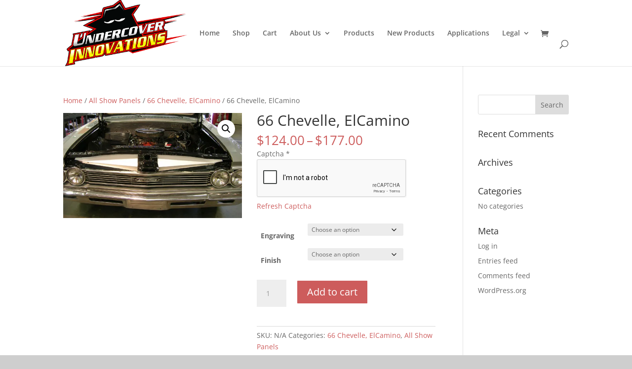

--- FILE ---
content_type: text/html; charset=UTF-8
request_url: http://undercoverinnovations.com/product/66-chevelle-elcamino/
body_size: 22523
content:
<!DOCTYPE html>
<html lang="en">
<head>
	<meta charset="UTF-8" />
<meta http-equiv="X-UA-Compatible" content="IE=edge">
	<link rel="pingback" href="http://undercoverinnovations.com/xmlrpc.php" />

	<script type="text/javascript">
		document.documentElement.className = 'js';
	</script>

	<link rel="preconnect" href="https://fonts.gstatic.com" crossorigin /><style id="et-divi-open-sans-inline-css">/* Original: https://fonts.googleapis.com/css?family=Open+Sans:300italic,400italic,600italic,700italic,800italic,400,300,600,700,800&#038;subset=latin,latin-ext&#038;display=swap *//* User Agent: Mozilla/5.0 (Unknown; Linux x86_64) AppleWebKit/538.1 (KHTML, like Gecko) Safari/538.1 Daum/4.1 */@font-face {font-family: 'Open Sans';font-style: italic;font-weight: 300;font-stretch: normal;font-display: swap;src: url(https://fonts.gstatic.com/s/opensans/v44/memQYaGs126MiZpBA-UFUIcVXSCEkx2cmqvXlWq8tWZ0Pw86hd0Rk5hkWV4exQ.ttf) format('truetype');}@font-face {font-family: 'Open Sans';font-style: italic;font-weight: 400;font-stretch: normal;font-display: swap;src: url(https://fonts.gstatic.com/s/opensans/v44/memQYaGs126MiZpBA-UFUIcVXSCEkx2cmqvXlWq8tWZ0Pw86hd0Rk8ZkWV4exQ.ttf) format('truetype');}@font-face {font-family: 'Open Sans';font-style: italic;font-weight: 600;font-stretch: normal;font-display: swap;src: url(https://fonts.gstatic.com/s/opensans/v44/memQYaGs126MiZpBA-UFUIcVXSCEkx2cmqvXlWq8tWZ0Pw86hd0RkxhjWV4exQ.ttf) format('truetype');}@font-face {font-family: 'Open Sans';font-style: italic;font-weight: 700;font-stretch: normal;font-display: swap;src: url(https://fonts.gstatic.com/s/opensans/v44/memQYaGs126MiZpBA-UFUIcVXSCEkx2cmqvXlWq8tWZ0Pw86hd0RkyFjWV4exQ.ttf) format('truetype');}@font-face {font-family: 'Open Sans';font-style: italic;font-weight: 800;font-stretch: normal;font-display: swap;src: url(https://fonts.gstatic.com/s/opensans/v44/memQYaGs126MiZpBA-UFUIcVXSCEkx2cmqvXlWq8tWZ0Pw86hd0Rk0ZjWV4exQ.ttf) format('truetype');}@font-face {font-family: 'Open Sans';font-style: normal;font-weight: 300;font-stretch: normal;font-display: swap;src: url(https://fonts.gstatic.com/s/opensans/v44/memSYaGs126MiZpBA-UvWbX2vVnXBbObj2OVZyOOSr4dVJWUgsiH0B4uaVc.ttf) format('truetype');}@font-face {font-family: 'Open Sans';font-style: normal;font-weight: 400;font-stretch: normal;font-display: swap;src: url(https://fonts.gstatic.com/s/opensans/v44/memSYaGs126MiZpBA-UvWbX2vVnXBbObj2OVZyOOSr4dVJWUgsjZ0B4uaVc.ttf) format('truetype');}@font-face {font-family: 'Open Sans';font-style: normal;font-weight: 600;font-stretch: normal;font-display: swap;src: url(https://fonts.gstatic.com/s/opensans/v44/memSYaGs126MiZpBA-UvWbX2vVnXBbObj2OVZyOOSr4dVJWUgsgH1x4uaVc.ttf) format('truetype');}@font-face {font-family: 'Open Sans';font-style: normal;font-weight: 700;font-stretch: normal;font-display: swap;src: url(https://fonts.gstatic.com/s/opensans/v44/memSYaGs126MiZpBA-UvWbX2vVnXBbObj2OVZyOOSr4dVJWUgsg-1x4uaVc.ttf) format('truetype');}@font-face {font-family: 'Open Sans';font-style: normal;font-weight: 800;font-stretch: normal;font-display: swap;src: url(https://fonts.gstatic.com/s/opensans/v44/memSYaGs126MiZpBA-UvWbX2vVnXBbObj2OVZyOOSr4dVJWUgshZ1x4uaVc.ttf) format('truetype');}/* User Agent: Mozilla/5.0 (Windows NT 6.1; WOW64; rv:27.0) Gecko/20100101 Firefox/27.0 */@font-face {font-family: 'Open Sans';font-style: italic;font-weight: 300;font-stretch: normal;font-display: swap;src: url(https://fonts.gstatic.com/l/font?kit=memQYaGs126MiZpBA-UFUIcVXSCEkx2cmqvXlWq8tWZ0Pw86hd0Rk5hkWV4exg&skey=743457fe2cc29280&v=v44) format('woff');}@font-face {font-family: 'Open Sans';font-style: italic;font-weight: 400;font-stretch: normal;font-display: swap;src: url(https://fonts.gstatic.com/l/font?kit=memQYaGs126MiZpBA-UFUIcVXSCEkx2cmqvXlWq8tWZ0Pw86hd0Rk8ZkWV4exg&skey=743457fe2cc29280&v=v44) format('woff');}@font-face {font-family: 'Open Sans';font-style: italic;font-weight: 600;font-stretch: normal;font-display: swap;src: url(https://fonts.gstatic.com/l/font?kit=memQYaGs126MiZpBA-UFUIcVXSCEkx2cmqvXlWq8tWZ0Pw86hd0RkxhjWV4exg&skey=743457fe2cc29280&v=v44) format('woff');}@font-face {font-family: 'Open Sans';font-style: italic;font-weight: 700;font-stretch: normal;font-display: swap;src: url(https://fonts.gstatic.com/l/font?kit=memQYaGs126MiZpBA-UFUIcVXSCEkx2cmqvXlWq8tWZ0Pw86hd0RkyFjWV4exg&skey=743457fe2cc29280&v=v44) format('woff');}@font-face {font-family: 'Open Sans';font-style: italic;font-weight: 800;font-stretch: normal;font-display: swap;src: url(https://fonts.gstatic.com/l/font?kit=memQYaGs126MiZpBA-UFUIcVXSCEkx2cmqvXlWq8tWZ0Pw86hd0Rk0ZjWV4exg&skey=743457fe2cc29280&v=v44) format('woff');}@font-face {font-family: 'Open Sans';font-style: normal;font-weight: 300;font-stretch: normal;font-display: swap;src: url(https://fonts.gstatic.com/l/font?kit=memSYaGs126MiZpBA-UvWbX2vVnXBbObj2OVZyOOSr4dVJWUgsiH0B4uaVQ&skey=62c1cbfccc78b4b2&v=v44) format('woff');}@font-face {font-family: 'Open Sans';font-style: normal;font-weight: 400;font-stretch: normal;font-display: swap;src: url(https://fonts.gstatic.com/l/font?kit=memSYaGs126MiZpBA-UvWbX2vVnXBbObj2OVZyOOSr4dVJWUgsjZ0B4uaVQ&skey=62c1cbfccc78b4b2&v=v44) format('woff');}@font-face {font-family: 'Open Sans';font-style: normal;font-weight: 600;font-stretch: normal;font-display: swap;src: url(https://fonts.gstatic.com/l/font?kit=memSYaGs126MiZpBA-UvWbX2vVnXBbObj2OVZyOOSr4dVJWUgsgH1x4uaVQ&skey=62c1cbfccc78b4b2&v=v44) format('woff');}@font-face {font-family: 'Open Sans';font-style: normal;font-weight: 700;font-stretch: normal;font-display: swap;src: url(https://fonts.gstatic.com/l/font?kit=memSYaGs126MiZpBA-UvWbX2vVnXBbObj2OVZyOOSr4dVJWUgsg-1x4uaVQ&skey=62c1cbfccc78b4b2&v=v44) format('woff');}@font-face {font-family: 'Open Sans';font-style: normal;font-weight: 800;font-stretch: normal;font-display: swap;src: url(https://fonts.gstatic.com/l/font?kit=memSYaGs126MiZpBA-UvWbX2vVnXBbObj2OVZyOOSr4dVJWUgshZ1x4uaVQ&skey=62c1cbfccc78b4b2&v=v44) format('woff');}/* User Agent: Mozilla/5.0 (Windows NT 6.3; rv:39.0) Gecko/20100101 Firefox/39.0 */@font-face {font-family: 'Open Sans';font-style: italic;font-weight: 300;font-stretch: normal;font-display: swap;src: url(https://fonts.gstatic.com/s/opensans/v44/memQYaGs126MiZpBA-UFUIcVXSCEkx2cmqvXlWq8tWZ0Pw86hd0Rk5hkWV4ewA.woff2) format('woff2');}@font-face {font-family: 'Open Sans';font-style: italic;font-weight: 400;font-stretch: normal;font-display: swap;src: url(https://fonts.gstatic.com/s/opensans/v44/memQYaGs126MiZpBA-UFUIcVXSCEkx2cmqvXlWq8tWZ0Pw86hd0Rk8ZkWV4ewA.woff2) format('woff2');}@font-face {font-family: 'Open Sans';font-style: italic;font-weight: 600;font-stretch: normal;font-display: swap;src: url(https://fonts.gstatic.com/s/opensans/v44/memQYaGs126MiZpBA-UFUIcVXSCEkx2cmqvXlWq8tWZ0Pw86hd0RkxhjWV4ewA.woff2) format('woff2');}@font-face {font-family: 'Open Sans';font-style: italic;font-weight: 700;font-stretch: normal;font-display: swap;src: url(https://fonts.gstatic.com/s/opensans/v44/memQYaGs126MiZpBA-UFUIcVXSCEkx2cmqvXlWq8tWZ0Pw86hd0RkyFjWV4ewA.woff2) format('woff2');}@font-face {font-family: 'Open Sans';font-style: italic;font-weight: 800;font-stretch: normal;font-display: swap;src: url(https://fonts.gstatic.com/s/opensans/v44/memQYaGs126MiZpBA-UFUIcVXSCEkx2cmqvXlWq8tWZ0Pw86hd0Rk0ZjWV4ewA.woff2) format('woff2');}@font-face {font-family: 'Open Sans';font-style: normal;font-weight: 300;font-stretch: normal;font-display: swap;src: url(https://fonts.gstatic.com/s/opensans/v44/memSYaGs126MiZpBA-UvWbX2vVnXBbObj2OVZyOOSr4dVJWUgsiH0B4uaVI.woff2) format('woff2');}@font-face {font-family: 'Open Sans';font-style: normal;font-weight: 400;font-stretch: normal;font-display: swap;src: url(https://fonts.gstatic.com/s/opensans/v44/memSYaGs126MiZpBA-UvWbX2vVnXBbObj2OVZyOOSr4dVJWUgsjZ0B4uaVI.woff2) format('woff2');}@font-face {font-family: 'Open Sans';font-style: normal;font-weight: 600;font-stretch: normal;font-display: swap;src: url(https://fonts.gstatic.com/s/opensans/v44/memSYaGs126MiZpBA-UvWbX2vVnXBbObj2OVZyOOSr4dVJWUgsgH1x4uaVI.woff2) format('woff2');}@font-face {font-family: 'Open Sans';font-style: normal;font-weight: 700;font-stretch: normal;font-display: swap;src: url(https://fonts.gstatic.com/s/opensans/v44/memSYaGs126MiZpBA-UvWbX2vVnXBbObj2OVZyOOSr4dVJWUgsg-1x4uaVI.woff2) format('woff2');}@font-face {font-family: 'Open Sans';font-style: normal;font-weight: 800;font-stretch: normal;font-display: swap;src: url(https://fonts.gstatic.com/s/opensans/v44/memSYaGs126MiZpBA-UvWbX2vVnXBbObj2OVZyOOSr4dVJWUgshZ1x4uaVI.woff2) format('woff2');}</style><meta name='robots' content='index, follow, max-image-preview:large, max-snippet:-1, max-video-preview:-1' />
<script>window._wca = window._wca || [];</script>
<script type="text/javascript">
			let jqueryParams=[],jQuery=function(r){return jqueryParams=[...jqueryParams,r],jQuery},$=function(r){return jqueryParams=[...jqueryParams,r],$};window.jQuery=jQuery,window.$=jQuery;let customHeadScripts=!1;jQuery.fn=jQuery.prototype={},$.fn=jQuery.prototype={},jQuery.noConflict=function(r){if(window.jQuery)return jQuery=window.jQuery,$=window.jQuery,customHeadScripts=!0,jQuery.noConflict},jQuery.ready=function(r){jqueryParams=[...jqueryParams,r]},$.ready=function(r){jqueryParams=[...jqueryParams,r]},jQuery.load=function(r){jqueryParams=[...jqueryParams,r]},$.load=function(r){jqueryParams=[...jqueryParams,r]},jQuery.fn.ready=function(r){jqueryParams=[...jqueryParams,r]},$.fn.ready=function(r){jqueryParams=[...jqueryParams,r]};</script>
	<!-- This site is optimized with the Yoast SEO plugin v26.8 - https://yoast.com/product/yoast-seo-wordpress/ -->
	<title>66 Chevelle, ElCamino - Undercover Innovations</title>
	<link rel="canonical" href="https://undercoverinnovations.com/product/66-chevelle-elcamino/" />
	<meta property="og:locale" content="en_US" />
	<meta property="og:type" content="article" />
	<meta property="og:title" content="66 Chevelle, ElCamino - Undercover Innovations" />
	<meta property="og:description" content="These panels aid in the cooling of your car. They are available in Black Anodized, Clear Anodized and Polished Anodized. They are finished with architectural grade process so they won&#8217;t fade. PLEASE NOTE: will not fit factory A/C" />
	<meta property="og:url" content="https://undercoverinnovations.com/product/66-chevelle-elcamino/" />
	<meta property="og:site_name" content="Undercover Innovations" />
	<meta property="article:modified_time" content="2025-04-30T19:33:45+00:00" />
	<meta property="og:image" content="https://undercoverinnovations.com/wp-content/uploads/2015/04/66chevelle.jpg" />
	<meta property="og:image:width" content="500" />
	<meta property="og:image:height" content="294" />
	<meta property="og:image:type" content="image/jpeg" />
	<meta name="twitter:label1" content="Est. reading time" />
	<meta name="twitter:data1" content="1 minute" />
	<script type="application/ld+json" class="yoast-schema-graph">{"@context":"https://schema.org","@graph":[{"@type":"WebPage","@id":"https://undercoverinnovations.com/product/66-chevelle-elcamino/","url":"https://undercoverinnovations.com/product/66-chevelle-elcamino/","name":"66 Chevelle, ElCamino - Undercover Innovations","isPartOf":{"@id":"https://undercoverinnovations.com/#website"},"primaryImageOfPage":{"@id":"https://undercoverinnovations.com/product/66-chevelle-elcamino/#primaryimage"},"image":{"@id":"https://undercoverinnovations.com/product/66-chevelle-elcamino/#primaryimage"},"thumbnailUrl":"https://i0.wp.com/undercoverinnovations.com/wp-content/uploads/2015/04/66chevelle.jpg?fit=500%2C294&ssl=1","datePublished":"2015-04-30T03:58:11+00:00","dateModified":"2025-04-30T19:33:45+00:00","breadcrumb":{"@id":"https://undercoverinnovations.com/product/66-chevelle-elcamino/#breadcrumb"},"inLanguage":"en","potentialAction":[{"@type":"ReadAction","target":["https://undercoverinnovations.com/product/66-chevelle-elcamino/"]}]},{"@type":"ImageObject","inLanguage":"en","@id":"https://undercoverinnovations.com/product/66-chevelle-elcamino/#primaryimage","url":"https://i0.wp.com/undercoverinnovations.com/wp-content/uploads/2015/04/66chevelle.jpg?fit=500%2C294&ssl=1","contentUrl":"https://i0.wp.com/undercoverinnovations.com/wp-content/uploads/2015/04/66chevelle.jpg?fit=500%2C294&ssl=1","width":500,"height":294},{"@type":"BreadcrumbList","@id":"https://undercoverinnovations.com/product/66-chevelle-elcamino/#breadcrumb","itemListElement":[{"@type":"ListItem","position":1,"name":"Home","item":"https://undercoverinnovations.com/"},{"@type":"ListItem","position":2,"name":"Shop","item":"https://undercoverinnovations.com/shop/"},{"@type":"ListItem","position":3,"name":"66 Chevelle, ElCamino"}]},{"@type":"WebSite","@id":"https://undercoverinnovations.com/#website","url":"https://undercoverinnovations.com/","name":"Undercover Innovations","description":"Custom panels for classic cars.","publisher":{"@id":"https://undercoverinnovations.com/#organization"},"potentialAction":[{"@type":"SearchAction","target":{"@type":"EntryPoint","urlTemplate":"https://undercoverinnovations.com/?s={search_term_string}"},"query-input":{"@type":"PropertyValueSpecification","valueRequired":true,"valueName":"search_term_string"}}],"inLanguage":"en"},{"@type":"Organization","@id":"https://undercoverinnovations.com/#organization","name":"Undercover Innovations","url":"https://undercoverinnovations.com/","logo":{"@type":"ImageObject","inLanguage":"en","@id":"https://undercoverinnovations.com/#/schema/logo/image/","url":"https://i2.wp.com/undercoverinnovations.com/wp-content/uploads/2015/03/logo.png?fit=414%2C225&ssl=1","contentUrl":"https://i2.wp.com/undercoverinnovations.com/wp-content/uploads/2015/03/logo.png?fit=414%2C225&ssl=1","width":414,"height":225,"caption":"Undercover Innovations"},"image":{"@id":"https://undercoverinnovations.com/#/schema/logo/image/"}}]}</script>
	<!-- / Yoast SEO plugin. -->


<link rel='dns-prefetch' href='//stats.wp.com' />
<link rel='dns-prefetch' href='//secure.gravatar.com' />
<link rel='dns-prefetch' href='//v0.wordpress.com' />
<link rel='dns-prefetch' href='//widgets.wp.com' />
<link rel='dns-prefetch' href='//s0.wp.com' />
<link rel='dns-prefetch' href='//0.gravatar.com' />
<link rel='dns-prefetch' href='//1.gravatar.com' />
<link rel='dns-prefetch' href='//2.gravatar.com' />
<link rel='preconnect' href='//i0.wp.com' />
<link rel='preconnect' href='//c0.wp.com' />
<link rel="alternate" type="application/rss+xml" title="Undercover Innovations &raquo; Feed" href="https://undercoverinnovations.com/feed/" />
<link rel="alternate" type="application/rss+xml" title="Undercover Innovations &raquo; Comments Feed" href="https://undercoverinnovations.com/comments/feed/" />
<link rel="alternate" title="oEmbed (JSON)" type="application/json+oembed" href="https://undercoverinnovations.com/wp-json/oembed/1.0/embed?url=https%3A%2F%2Fundercoverinnovations.com%2Fproduct%2F66-chevelle-elcamino%2F" />
<link rel="alternate" title="oEmbed (XML)" type="text/xml+oembed" href="https://undercoverinnovations.com/wp-json/oembed/1.0/embed?url=https%3A%2F%2Fundercoverinnovations.com%2Fproduct%2F66-chevelle-elcamino%2F&#038;format=xml" />
<meta content="Divi v.4.27.5" name="generator"/><link rel='stylesheet' id='wc-first-data-clover-credit-card-checkout-block-css' href='http://undercoverinnovations.com/wp-content/plugins/woocommerce-gateway-firstdata/assets/css/blocks/wc-first-data-clover-credit-card-checkout-block.css?ver=5.3.1' type='text/css' media='all' />
<link rel='stylesheet' id='jetpack_related-posts-css' href='https://c0.wp.com/p/jetpack/15.4/modules/related-posts/related-posts.css' type='text/css' media='all' />
<link rel='stylesheet' id='wp-block-library-css' href='https://c0.wp.com/c/6.9/wp-includes/css/dist/block-library/style.min.css' type='text/css' media='all' />
<style id='global-styles-inline-css' type='text/css'>
:root{--wp--preset--aspect-ratio--square: 1;--wp--preset--aspect-ratio--4-3: 4/3;--wp--preset--aspect-ratio--3-4: 3/4;--wp--preset--aspect-ratio--3-2: 3/2;--wp--preset--aspect-ratio--2-3: 2/3;--wp--preset--aspect-ratio--16-9: 16/9;--wp--preset--aspect-ratio--9-16: 9/16;--wp--preset--color--black: #000000;--wp--preset--color--cyan-bluish-gray: #abb8c3;--wp--preset--color--white: #ffffff;--wp--preset--color--pale-pink: #f78da7;--wp--preset--color--vivid-red: #cf2e2e;--wp--preset--color--luminous-vivid-orange: #ff6900;--wp--preset--color--luminous-vivid-amber: #fcb900;--wp--preset--color--light-green-cyan: #7bdcb5;--wp--preset--color--vivid-green-cyan: #00d084;--wp--preset--color--pale-cyan-blue: #8ed1fc;--wp--preset--color--vivid-cyan-blue: #0693e3;--wp--preset--color--vivid-purple: #9b51e0;--wp--preset--gradient--vivid-cyan-blue-to-vivid-purple: linear-gradient(135deg,rgb(6,147,227) 0%,rgb(155,81,224) 100%);--wp--preset--gradient--light-green-cyan-to-vivid-green-cyan: linear-gradient(135deg,rgb(122,220,180) 0%,rgb(0,208,130) 100%);--wp--preset--gradient--luminous-vivid-amber-to-luminous-vivid-orange: linear-gradient(135deg,rgb(252,185,0) 0%,rgb(255,105,0) 100%);--wp--preset--gradient--luminous-vivid-orange-to-vivid-red: linear-gradient(135deg,rgb(255,105,0) 0%,rgb(207,46,46) 100%);--wp--preset--gradient--very-light-gray-to-cyan-bluish-gray: linear-gradient(135deg,rgb(238,238,238) 0%,rgb(169,184,195) 100%);--wp--preset--gradient--cool-to-warm-spectrum: linear-gradient(135deg,rgb(74,234,220) 0%,rgb(151,120,209) 20%,rgb(207,42,186) 40%,rgb(238,44,130) 60%,rgb(251,105,98) 80%,rgb(254,248,76) 100%);--wp--preset--gradient--blush-light-purple: linear-gradient(135deg,rgb(255,206,236) 0%,rgb(152,150,240) 100%);--wp--preset--gradient--blush-bordeaux: linear-gradient(135deg,rgb(254,205,165) 0%,rgb(254,45,45) 50%,rgb(107,0,62) 100%);--wp--preset--gradient--luminous-dusk: linear-gradient(135deg,rgb(255,203,112) 0%,rgb(199,81,192) 50%,rgb(65,88,208) 100%);--wp--preset--gradient--pale-ocean: linear-gradient(135deg,rgb(255,245,203) 0%,rgb(182,227,212) 50%,rgb(51,167,181) 100%);--wp--preset--gradient--electric-grass: linear-gradient(135deg,rgb(202,248,128) 0%,rgb(113,206,126) 100%);--wp--preset--gradient--midnight: linear-gradient(135deg,rgb(2,3,129) 0%,rgb(40,116,252) 100%);--wp--preset--font-size--small: 13px;--wp--preset--font-size--medium: 20px;--wp--preset--font-size--large: 36px;--wp--preset--font-size--x-large: 42px;--wp--preset--spacing--20: 0.44rem;--wp--preset--spacing--30: 0.67rem;--wp--preset--spacing--40: 1rem;--wp--preset--spacing--50: 1.5rem;--wp--preset--spacing--60: 2.25rem;--wp--preset--spacing--70: 3.38rem;--wp--preset--spacing--80: 5.06rem;--wp--preset--shadow--natural: 6px 6px 9px rgba(0, 0, 0, 0.2);--wp--preset--shadow--deep: 12px 12px 50px rgba(0, 0, 0, 0.4);--wp--preset--shadow--sharp: 6px 6px 0px rgba(0, 0, 0, 0.2);--wp--preset--shadow--outlined: 6px 6px 0px -3px rgb(255, 255, 255), 6px 6px rgb(0, 0, 0);--wp--preset--shadow--crisp: 6px 6px 0px rgb(0, 0, 0);}:root { --wp--style--global--content-size: 823px;--wp--style--global--wide-size: 1080px; }:where(body) { margin: 0; }.wp-site-blocks > .alignleft { float: left; margin-right: 2em; }.wp-site-blocks > .alignright { float: right; margin-left: 2em; }.wp-site-blocks > .aligncenter { justify-content: center; margin-left: auto; margin-right: auto; }:where(.is-layout-flex){gap: 0.5em;}:where(.is-layout-grid){gap: 0.5em;}.is-layout-flow > .alignleft{float: left;margin-inline-start: 0;margin-inline-end: 2em;}.is-layout-flow > .alignright{float: right;margin-inline-start: 2em;margin-inline-end: 0;}.is-layout-flow > .aligncenter{margin-left: auto !important;margin-right: auto !important;}.is-layout-constrained > .alignleft{float: left;margin-inline-start: 0;margin-inline-end: 2em;}.is-layout-constrained > .alignright{float: right;margin-inline-start: 2em;margin-inline-end: 0;}.is-layout-constrained > .aligncenter{margin-left: auto !important;margin-right: auto !important;}.is-layout-constrained > :where(:not(.alignleft):not(.alignright):not(.alignfull)){max-width: var(--wp--style--global--content-size);margin-left: auto !important;margin-right: auto !important;}.is-layout-constrained > .alignwide{max-width: var(--wp--style--global--wide-size);}body .is-layout-flex{display: flex;}.is-layout-flex{flex-wrap: wrap;align-items: center;}.is-layout-flex > :is(*, div){margin: 0;}body .is-layout-grid{display: grid;}.is-layout-grid > :is(*, div){margin: 0;}body{padding-top: 0px;padding-right: 0px;padding-bottom: 0px;padding-left: 0px;}:root :where(.wp-element-button, .wp-block-button__link){background-color: #32373c;border-width: 0;color: #fff;font-family: inherit;font-size: inherit;font-style: inherit;font-weight: inherit;letter-spacing: inherit;line-height: inherit;padding-top: calc(0.667em + 2px);padding-right: calc(1.333em + 2px);padding-bottom: calc(0.667em + 2px);padding-left: calc(1.333em + 2px);text-decoration: none;text-transform: inherit;}.has-black-color{color: var(--wp--preset--color--black) !important;}.has-cyan-bluish-gray-color{color: var(--wp--preset--color--cyan-bluish-gray) !important;}.has-white-color{color: var(--wp--preset--color--white) !important;}.has-pale-pink-color{color: var(--wp--preset--color--pale-pink) !important;}.has-vivid-red-color{color: var(--wp--preset--color--vivid-red) !important;}.has-luminous-vivid-orange-color{color: var(--wp--preset--color--luminous-vivid-orange) !important;}.has-luminous-vivid-amber-color{color: var(--wp--preset--color--luminous-vivid-amber) !important;}.has-light-green-cyan-color{color: var(--wp--preset--color--light-green-cyan) !important;}.has-vivid-green-cyan-color{color: var(--wp--preset--color--vivid-green-cyan) !important;}.has-pale-cyan-blue-color{color: var(--wp--preset--color--pale-cyan-blue) !important;}.has-vivid-cyan-blue-color{color: var(--wp--preset--color--vivid-cyan-blue) !important;}.has-vivid-purple-color{color: var(--wp--preset--color--vivid-purple) !important;}.has-black-background-color{background-color: var(--wp--preset--color--black) !important;}.has-cyan-bluish-gray-background-color{background-color: var(--wp--preset--color--cyan-bluish-gray) !important;}.has-white-background-color{background-color: var(--wp--preset--color--white) !important;}.has-pale-pink-background-color{background-color: var(--wp--preset--color--pale-pink) !important;}.has-vivid-red-background-color{background-color: var(--wp--preset--color--vivid-red) !important;}.has-luminous-vivid-orange-background-color{background-color: var(--wp--preset--color--luminous-vivid-orange) !important;}.has-luminous-vivid-amber-background-color{background-color: var(--wp--preset--color--luminous-vivid-amber) !important;}.has-light-green-cyan-background-color{background-color: var(--wp--preset--color--light-green-cyan) !important;}.has-vivid-green-cyan-background-color{background-color: var(--wp--preset--color--vivid-green-cyan) !important;}.has-pale-cyan-blue-background-color{background-color: var(--wp--preset--color--pale-cyan-blue) !important;}.has-vivid-cyan-blue-background-color{background-color: var(--wp--preset--color--vivid-cyan-blue) !important;}.has-vivid-purple-background-color{background-color: var(--wp--preset--color--vivid-purple) !important;}.has-black-border-color{border-color: var(--wp--preset--color--black) !important;}.has-cyan-bluish-gray-border-color{border-color: var(--wp--preset--color--cyan-bluish-gray) !important;}.has-white-border-color{border-color: var(--wp--preset--color--white) !important;}.has-pale-pink-border-color{border-color: var(--wp--preset--color--pale-pink) !important;}.has-vivid-red-border-color{border-color: var(--wp--preset--color--vivid-red) !important;}.has-luminous-vivid-orange-border-color{border-color: var(--wp--preset--color--luminous-vivid-orange) !important;}.has-luminous-vivid-amber-border-color{border-color: var(--wp--preset--color--luminous-vivid-amber) !important;}.has-light-green-cyan-border-color{border-color: var(--wp--preset--color--light-green-cyan) !important;}.has-vivid-green-cyan-border-color{border-color: var(--wp--preset--color--vivid-green-cyan) !important;}.has-pale-cyan-blue-border-color{border-color: var(--wp--preset--color--pale-cyan-blue) !important;}.has-vivid-cyan-blue-border-color{border-color: var(--wp--preset--color--vivid-cyan-blue) !important;}.has-vivid-purple-border-color{border-color: var(--wp--preset--color--vivid-purple) !important;}.has-vivid-cyan-blue-to-vivid-purple-gradient-background{background: var(--wp--preset--gradient--vivid-cyan-blue-to-vivid-purple) !important;}.has-light-green-cyan-to-vivid-green-cyan-gradient-background{background: var(--wp--preset--gradient--light-green-cyan-to-vivid-green-cyan) !important;}.has-luminous-vivid-amber-to-luminous-vivid-orange-gradient-background{background: var(--wp--preset--gradient--luminous-vivid-amber-to-luminous-vivid-orange) !important;}.has-luminous-vivid-orange-to-vivid-red-gradient-background{background: var(--wp--preset--gradient--luminous-vivid-orange-to-vivid-red) !important;}.has-very-light-gray-to-cyan-bluish-gray-gradient-background{background: var(--wp--preset--gradient--very-light-gray-to-cyan-bluish-gray) !important;}.has-cool-to-warm-spectrum-gradient-background{background: var(--wp--preset--gradient--cool-to-warm-spectrum) !important;}.has-blush-light-purple-gradient-background{background: var(--wp--preset--gradient--blush-light-purple) !important;}.has-blush-bordeaux-gradient-background{background: var(--wp--preset--gradient--blush-bordeaux) !important;}.has-luminous-dusk-gradient-background{background: var(--wp--preset--gradient--luminous-dusk) !important;}.has-pale-ocean-gradient-background{background: var(--wp--preset--gradient--pale-ocean) !important;}.has-electric-grass-gradient-background{background: var(--wp--preset--gradient--electric-grass) !important;}.has-midnight-gradient-background{background: var(--wp--preset--gradient--midnight) !important;}.has-small-font-size{font-size: var(--wp--preset--font-size--small) !important;}.has-medium-font-size{font-size: var(--wp--preset--font-size--medium) !important;}.has-large-font-size{font-size: var(--wp--preset--font-size--large) !important;}.has-x-large-font-size{font-size: var(--wp--preset--font-size--x-large) !important;}
/*# sourceURL=global-styles-inline-css */
</style>

<link rel='stylesheet' id='wp-components-css' href='https://c0.wp.com/c/6.9/wp-includes/css/dist/components/style.min.css' type='text/css' media='all' />
<link rel='stylesheet' id='wp-preferences-css' href='https://c0.wp.com/c/6.9/wp-includes/css/dist/preferences/style.min.css' type='text/css' media='all' />
<link rel='stylesheet' id='wp-block-editor-css' href='https://c0.wp.com/c/6.9/wp-includes/css/dist/block-editor/style.min.css' type='text/css' media='all' />
<link rel='stylesheet' id='popup-maker-block-library-style-css' href='http://undercoverinnovations.com/wp-content/plugins/popup-maker/dist/packages/block-library-style.css?ver=dbea705cfafe089d65f1' type='text/css' media='all' />
<link rel='stylesheet' id='st-widget-css' href='http://undercoverinnovations.com/wp-content/plugins/share-this/css/style.css?ver=6.9' type='text/css' media='all' />
<link rel='stylesheet' id='photoswipe-css' href='https://c0.wp.com/p/woocommerce/10.4.3/assets/css/photoswipe/photoswipe.min.css' type='text/css' media='all' />
<link rel='stylesheet' id='photoswipe-default-skin-css' href='https://c0.wp.com/p/woocommerce/10.4.3/assets/css/photoswipe/default-skin/default-skin.min.css' type='text/css' media='all' />
<link rel='stylesheet' id='woocommerce-layout-css' href='https://c0.wp.com/p/woocommerce/10.4.3/assets/css/woocommerce-layout.css' type='text/css' media='all' />
<style id='woocommerce-layout-inline-css' type='text/css'>

	.infinite-scroll .woocommerce-pagination {
		display: none;
	}
/*# sourceURL=woocommerce-layout-inline-css */
</style>
<link rel='stylesheet' id='woocommerce-smallscreen-css' href='https://c0.wp.com/p/woocommerce/10.4.3/assets/css/woocommerce-smallscreen.css' type='text/css' media='only screen and (max-width: 768px)' />
<link rel='stylesheet' id='woocommerce-general-css' href='https://c0.wp.com/p/woocommerce/10.4.3/assets/css/woocommerce.css' type='text/css' media='all' />
<style id='woocommerce-inline-inline-css' type='text/css'>
.woocommerce form .form-row .required { visibility: visible; }
/*# sourceURL=woocommerce-inline-inline-css */
</style>
<link rel='stylesheet' id='jetpack_likes-css' href='https://c0.wp.com/p/jetpack/15.4/modules/likes/style.css' type='text/css' media='all' />
<link rel='stylesheet' id='sv-wc-payment-gateway-payment-form-v5_15_12-css' href='http://undercoverinnovations.com/wp-content/plugins/woocommerce-gateway-firstdata/vendor/skyverge/wc-plugin-framework/woocommerce/payment-gateway/assets/css/frontend/sv-wc-payment-gateway-payment-form.min.css?ver=5.15.12' type='text/css' media='all' />
<link rel='stylesheet' id='divi-style-pum-css' href='http://undercoverinnovations.com/wp-content/themes/Divi/style-static.min.css?ver=4.27.5' type='text/css' media='all' />
<script type="text/javascript" id="jetpack_related-posts-js-extra">
/* <![CDATA[ */
var related_posts_js_options = {"post_heading":"h4"};
//# sourceURL=jetpack_related-posts-js-extra
/* ]]> */
</script>
<script type="text/javascript" src="https://c0.wp.com/p/jetpack/15.4/_inc/build/related-posts/related-posts.min.js" id="jetpack_related-posts-js"></script>
<script type="text/javascript" src="https://c0.wp.com/c/6.9/wp-includes/js/jquery/jquery.min.js" id="jquery-core-js"></script>
<script type="text/javascript" src="https://c0.wp.com/c/6.9/wp-includes/js/jquery/jquery-migrate.min.js" id="jquery-migrate-js"></script>
<script type="text/javascript" id="jquery-js-after">
/* <![CDATA[ */
jqueryParams.length&&$.each(jqueryParams,function(e,r){if("function"==typeof r){var n=String(r);n.replace("$","jQuery");var a=new Function("return "+n)();$(document).ready(a)}});
//# sourceURL=jquery-js-after
/* ]]> */
</script>
<script type="text/javascript" src="https://c0.wp.com/p/woocommerce/10.4.3/assets/js/jquery-blockui/jquery.blockUI.min.js" id="wc-jquery-blockui-js" defer="defer" data-wp-strategy="defer"></script>
<script type="text/javascript" id="wc-add-to-cart-js-extra">
/* <![CDATA[ */
var wc_add_to_cart_params = {"ajax_url":"/wp-admin/admin-ajax.php","wc_ajax_url":"/?wc-ajax=%%endpoint%%","i18n_view_cart":"View cart","cart_url":"https://undercoverinnovations.com/cart/","is_cart":"","cart_redirect_after_add":"no"};
//# sourceURL=wc-add-to-cart-js-extra
/* ]]> */
</script>
<script type="text/javascript" src="https://c0.wp.com/p/woocommerce/10.4.3/assets/js/frontend/add-to-cart.min.js" id="wc-add-to-cart-js" defer="defer" data-wp-strategy="defer"></script>
<script type="text/javascript" src="https://c0.wp.com/p/woocommerce/10.4.3/assets/js/zoom/jquery.zoom.min.js" id="wc-zoom-js" defer="defer" data-wp-strategy="defer"></script>
<script type="text/javascript" src="https://c0.wp.com/p/woocommerce/10.4.3/assets/js/flexslider/jquery.flexslider.min.js" id="wc-flexslider-js" defer="defer" data-wp-strategy="defer"></script>
<script type="text/javascript" src="https://c0.wp.com/p/woocommerce/10.4.3/assets/js/photoswipe/photoswipe.min.js" id="wc-photoswipe-js" defer="defer" data-wp-strategy="defer"></script>
<script type="text/javascript" src="https://c0.wp.com/p/woocommerce/10.4.3/assets/js/photoswipe/photoswipe-ui-default.min.js" id="wc-photoswipe-ui-default-js" defer="defer" data-wp-strategy="defer"></script>
<script type="text/javascript" id="wc-single-product-js-extra">
/* <![CDATA[ */
var wc_single_product_params = {"i18n_required_rating_text":"Please select a rating","i18n_rating_options":["1 of 5 stars","2 of 5 stars","3 of 5 stars","4 of 5 stars","5 of 5 stars"],"i18n_product_gallery_trigger_text":"View full-screen image gallery","review_rating_required":"no","flexslider":{"rtl":false,"animation":"slide","smoothHeight":true,"directionNav":false,"controlNav":"thumbnails","slideshow":false,"animationSpeed":500,"animationLoop":false,"allowOneSlide":false},"zoom_enabled":"1","zoom_options":[],"photoswipe_enabled":"1","photoswipe_options":{"shareEl":false,"closeOnScroll":false,"history":false,"hideAnimationDuration":0,"showAnimationDuration":0},"flexslider_enabled":"1"};
//# sourceURL=wc-single-product-js-extra
/* ]]> */
</script>
<script type="text/javascript" src="https://c0.wp.com/p/woocommerce/10.4.3/assets/js/frontend/single-product.min.js" id="wc-single-product-js" defer="defer" data-wp-strategy="defer"></script>
<script type="text/javascript" src="https://c0.wp.com/p/woocommerce/10.4.3/assets/js/js-cookie/js.cookie.min.js" id="wc-js-cookie-js" defer="defer" data-wp-strategy="defer"></script>
<script type="text/javascript" id="woocommerce-js-extra">
/* <![CDATA[ */
var woocommerce_params = {"ajax_url":"/wp-admin/admin-ajax.php","wc_ajax_url":"/?wc-ajax=%%endpoint%%","i18n_password_show":"Show password","i18n_password_hide":"Hide password"};
//# sourceURL=woocommerce-js-extra
/* ]]> */
</script>
<script type="text/javascript" src="https://c0.wp.com/p/woocommerce/10.4.3/assets/js/frontend/woocommerce.min.js" id="woocommerce-js" defer="defer" data-wp-strategy="defer"></script>
<script type="text/javascript" id="WCPAY_ASSETS-js-extra">
/* <![CDATA[ */
var wcpayAssets = {"url":"http://undercoverinnovations.com/wp-content/plugins/woocommerce-payments/dist/"};
//# sourceURL=WCPAY_ASSETS-js-extra
/* ]]> */
</script>
<script type="text/javascript" src="https://stats.wp.com/s-202604.js" id="woocommerce-analytics-js" defer="defer" data-wp-strategy="defer"></script>
<link rel="https://api.w.org/" href="https://undercoverinnovations.com/wp-json/" /><link rel="alternate" title="JSON" type="application/json" href="https://undercoverinnovations.com/wp-json/wp/v2/product/2696" /><link rel="EditURI" type="application/rsd+xml" title="RSD" href="https://undercoverinnovations.com/xmlrpc.php?rsd" />
<meta name="generator" content="WordPress 6.9" />
<meta name="generator" content="WooCommerce 10.4.3" />
<script>  var el_i13_login_captcha=null; var el_i13_register_captcha=null; </script><script charset="utf-8" type="text/javascript">var switchTo5x=true;</script>
<script charset="utf-8" type="text/javascript" src="http://w.sharethis.com/button/buttons.js"></script>
<script charset="utf-8" type="text/javascript">stLight.options({"publisher":"wp.b047f3ec-8942-4be9-aa9f-0d277ef0b111"});var st_type="wordpress4.2.1";</script>
	<style>img#wpstats{display:none}</style>
		<!-- Analytics by WP Statistics - https://wp-statistics.com -->
<meta name="viewport" content="width=device-width, initial-scale=1.0, maximum-scale=1.0, user-scalable=0" />	<noscript><style>.woocommerce-product-gallery{ opacity: 1 !important; }</style></noscript>
	<style type="text/css" id="custom-background-css">
body.custom-background { background-color: #cecece; }
</style>
	<link rel="icon" href="https://i0.wp.com/undercoverinnovations.com/wp-content/uploads/2015/03/logo.png?fit=32%2C17&#038;ssl=1" sizes="32x32" />
<link rel="icon" href="https://i0.wp.com/undercoverinnovations.com/wp-content/uploads/2015/03/logo.png?fit=192%2C104&#038;ssl=1" sizes="192x192" />
<link rel="apple-touch-icon" href="https://i0.wp.com/undercoverinnovations.com/wp-content/uploads/2015/03/logo.png?fit=180%2C98&#038;ssl=1" />
<meta name="msapplication-TileImage" content="https://i0.wp.com/undercoverinnovations.com/wp-content/uploads/2015/03/logo.png?fit=270%2C147&#038;ssl=1" />
<link rel="stylesheet" id="et-divi-customizer-global-cached-inline-styles" href="http://undercoverinnovations.com/wp-content/et-cache/global/et-divi-customizer-global.min.css?ver=1764957972" /><link rel='stylesheet' id='wc-blocks-style-css' href='https://c0.wp.com/p/woocommerce/10.4.3/assets/client/blocks/wc-blocks.css' type='text/css' media='all' />
</head>
<body class="wp-singular product-template-default single single-product postid-2696 custom-background wp-theme-Divi theme-Divi woocommerce woocommerce-page woocommerce-no-js et_color_scheme_red et_pb_button_helper_class et_fixed_nav et_show_nav et_primary_nav_dropdown_animation_fade et_secondary_nav_dropdown_animation_fade et_header_style_left et_pb_footer_columns4 et_cover_background et_pb_gutter osx et_pb_gutters3 et_right_sidebar et_divi_theme et-db">
	<div id="page-container">

	
	
			<header id="main-header" data-height-onload="120">
			<div class="container clearfix et_menu_container">
							<div class="logo_container">
					<span class="logo_helper"></span>
					<a href="https://undercoverinnovations.com/">
						<img src="https://undercoverinnovations.com/wp-content/uploads/2015/03/logo.png" width="414" height="225" alt="Undercover Innovations" id="logo" data-height-percentage="100" />
					</a>
				</div>
							<div id="et-top-navigation" data-height="120" data-fixed-height="40">
											<nav id="top-menu-nav">
						<ul id="top-menu" class="nav"><li id="menu-item-5656" class="menu-item menu-item-type-post_type menu-item-object-page menu-item-5656"><a href="https://undercoverinnovations.com/home/">Home</a></li>
<li id="menu-item-5657" class="menu-item menu-item-type-post_type menu-item-object-page current_page_parent menu-item-5657"><a href="https://undercoverinnovations.com/shop/">Shop</a></li>
<li id="menu-item-5658" class="menu-item menu-item-type-post_type menu-item-object-page menu-item-5658"><a href="https://undercoverinnovations.com/cart/">Cart</a></li>
<li id="menu-item-58" class="menu-item menu-item-type-post_type menu-item-object-page menu-item-has-children menu-item-58"><a href="https://undercoverinnovations.com/about-us/">About Us</a>
<ul class="sub-menu">
	<li id="menu-item-61" class="menu-item menu-item-type-post_type menu-item-object-page menu-item-61"><a href="https://undercoverinnovations.com/contact-us/">Contact Us</a></li>
	<li id="menu-item-283" class="menu-item menu-item-type-post_type menu-item-object-page menu-item-283"><a href="https://undercoverinnovations.com/tech-info/">Tech Info &#038; FAQs</a></li>
</ul>
</li>
<li id="menu-item-3485" class="menu-item menu-item-type-post_type menu-item-object-page menu-item-home menu-item-3485"><a href="https://undercoverinnovations.com/">Products</a></li>
<li id="menu-item-281" class="menu-item menu-item-type-post_type menu-item-object-page menu-item-281"><a href="https://undercoverinnovations.com/new-products/">New Products</a></li>
<li id="menu-item-284" class="menu-item menu-item-type-post_type menu-item-object-page menu-item-284"><a href="https://undercoverinnovations.com/applications/">Applications</a></li>
<li id="menu-item-5650" class="menu-item menu-item-type-post_type menu-item-object-page menu-item-has-children menu-item-5650"><a href="https://undercoverinnovations.com/legal/">Legal</a>
<ul class="sub-menu">
	<li id="menu-item-5651" class="menu-item menu-item-type-post_type menu-item-object-page menu-item-5651"><a href="https://undercoverinnovations.com/privacy-policy/">Privacy Policy</a></li>
	<li id="menu-item-5653" class="menu-item menu-item-type-post_type menu-item-object-page menu-item-5653"><a href="https://undercoverinnovations.com/return-refund-policy/">Return &#038; Refund Policy</a></li>
	<li id="menu-item-5652" class="menu-item menu-item-type-post_type menu-item-object-page menu-item-5652"><a href="https://undercoverinnovations.com/terms-conditions/">Terms &#038; Conditions</a></li>
</ul>
</li>
</ul>						</nav>
					
					<a href="https://undercoverinnovations.com/cart/" class="et-cart-info">
				<span></span>
			</a>
					
											<div id="et_top_search">
							<span id="et_search_icon"></span>
						</div>
					
					<div id="et_mobile_nav_menu">
				<div class="mobile_nav closed">
					<span class="select_page">Select Page</span>
					<span class="mobile_menu_bar mobile_menu_bar_toggle"></span>
				</div>
			</div>				</div> <!-- #et-top-navigation -->
			</div> <!-- .container -->
						<div class="et_search_outer">
				<div class="container et_search_form_container">
					<form role="search" method="get" class="et-search-form" action="https://undercoverinnovations.com/">
					<input type="search" class="et-search-field" placeholder="Search &hellip;" value="" name="s" title="Search for:" />					</form>
					<span class="et_close_search_field"></span>
				</div>
			</div>
					</header> <!-- #main-header -->
			<div id="et-main-area">
	
	
		<div id="main-content">
			<div class="container">
				<div id="content-area" class="clearfix">
					<div id="left-area"><nav class="woocommerce-breadcrumb" aria-label="Breadcrumb"><a href="https://undercoverinnovations.com">Home</a>&nbsp;&#47;&nbsp;<a href="https://undercoverinnovations.com/product-category/all-show-panels/">All Show Panels</a>&nbsp;&#47;&nbsp;<a href="https://undercoverinnovations.com/product-category/all-show-panels/66-chevelle-elcamino/">66 Chevelle, ElCamino</a>&nbsp;&#47;&nbsp;66 Chevelle, ElCamino</nav>
					
			<div class="woocommerce-notices-wrapper"></div><div id="product-2696" class="product type-product post-2696 status-publish first instock product_cat-66-chevelle-elcamino product_cat-all-show-panels has-post-thumbnail taxable shipping-taxable purchasable product-type-variable">

	<div class="clearfix"><div class="woocommerce-product-gallery woocommerce-product-gallery--with-images woocommerce-product-gallery--columns-4 images" data-columns="4" style="opacity: 0; transition: opacity .25s ease-in-out;">
	<div class="woocommerce-product-gallery__wrapper">
		<div data-thumb="https://i0.wp.com/undercoverinnovations.com/wp-content/uploads/2015/04/66chevelle.jpg?resize=100%2C100&#038;ssl=1" data-thumb-alt="66 Chevelle, ElCamino" data-thumb-srcset="https://i0.wp.com/undercoverinnovations.com/wp-content/uploads/2015/04/66chevelle.jpg?resize=150%2C150&amp;ssl=1 150w, https://i0.wp.com/undercoverinnovations.com/wp-content/uploads/2015/04/66chevelle.jpg?resize=180%2C180&amp;ssl=1 180w, https://i0.wp.com/undercoverinnovations.com/wp-content/uploads/2015/04/66chevelle.jpg?zoom=3&amp;resize=100%2C100&amp;ssl=1 300w"  data-thumb-sizes="(max-width: 100px) 100vw, 100px" class="woocommerce-product-gallery__image"><a href="https://i0.wp.com/undercoverinnovations.com/wp-content/uploads/2015/04/66chevelle.jpg?fit=500%2C294&#038;ssl=1"><img width="500" height="294" src="https://i0.wp.com/undercoverinnovations.com/wp-content/uploads/2015/04/66chevelle.jpg?fit=500%2C294&amp;ssl=1" class="wp-post-image" alt="66 Chevelle, ElCamino" data-caption="" data-src="https://i0.wp.com/undercoverinnovations.com/wp-content/uploads/2015/04/66chevelle.jpg?fit=500%2C294&#038;ssl=1" data-large_image="https://i0.wp.com/undercoverinnovations.com/wp-content/uploads/2015/04/66chevelle.jpg?fit=500%2C294&#038;ssl=1" data-large_image_width="500" data-large_image_height="294" decoding="async" fetchpriority="high" srcset="https://i0.wp.com/undercoverinnovations.com/wp-content/uploads/2015/04/66chevelle.jpg?w=500&amp;ssl=1 500w, https://i0.wp.com/undercoverinnovations.com/wp-content/uploads/2015/04/66chevelle.jpg?resize=300%2C176&amp;ssl=1 300w" sizes="(max-width: 500px) 100vw, 500px" data-attachment-id="2733" data-permalink="https://undercoverinnovations.com/?attachment_id=2733" data-orig-file="https://i0.wp.com/undercoverinnovations.com/wp-content/uploads/2015/04/66chevelle.jpg?fit=500%2C294&amp;ssl=1" data-orig-size="500,294" data-comments-opened="0" data-image-meta="{&quot;aperture&quot;:&quot;0&quot;,&quot;credit&quot;:&quot;&quot;,&quot;camera&quot;:&quot;&quot;,&quot;caption&quot;:&quot;&quot;,&quot;created_timestamp&quot;:&quot;0&quot;,&quot;copyright&quot;:&quot;&quot;,&quot;focal_length&quot;:&quot;0&quot;,&quot;iso&quot;:&quot;0&quot;,&quot;shutter_speed&quot;:&quot;0&quot;,&quot;title&quot;:&quot;&quot;,&quot;orientation&quot;:&quot;0&quot;}" data-image-title="66chevelle" data-image-description="" data-image-caption="" data-medium-file="https://i0.wp.com/undercoverinnovations.com/wp-content/uploads/2015/04/66chevelle.jpg?fit=300%2C176&amp;ssl=1" data-large-file="https://i0.wp.com/undercoverinnovations.com/wp-content/uploads/2015/04/66chevelle.jpg?fit=500%2C294&amp;ssl=1" /></a></div>	</div>
</div>

	<div class="summary entry-summary">
		<h1 class="product_title entry-title">66 Chevelle, ElCamino</h1><p class="price"><span class="woocommerce-Price-amount amount" aria-hidden="true"><bdi><span class="woocommerce-Price-currencySymbol">&#36;</span>124.00</bdi></span> <span aria-hidden="true">&ndash;</span> <span class="woocommerce-Price-amount amount" aria-hidden="true"><bdi><span class="woocommerce-Price-currencySymbol">&#36;</span>177.00</bdi></span><span class="screen-reader-text">Price range: &#36;124.00 through &#36;177.00</span></p>
					<div class="guest-checkout-recaptcha woocommerce-form-row woocommerce-form-row--wide form-row form-row-wide">
												<label for="g-recaptcha-checkout-i13">Captcha&nbsp;<span class="required">*</span></label>
												<div id="g-recaptcha-checkout-i13" name="g-recaptcha" class="g-recaptcha-" data-callback="verifyCallback_add_guestcheckout"  data-sitekey="6LcAMn4eAAAAAGMEm0AsB81q4nkY0yodDXwImlBg" data-theme="light" data-size="normal"></div>
						<div id='refresh_captcha' style="width:100%;padding-top:5px"> 
							<a href="javascript:(function(){grecaptcha.reset(myCaptcha); window.recap_val=null})();" style="clear:both">Refresh Captcha</a>
						</div>    

					</div>
					<!-- do_not_format_javascript --><script type="text/javascript">
						var myCaptcha = null;
						var capchaChecked = false;
						
						function intval_payment_rq_guest_ready(f) {
							/in/.test(document.readyState) ? setTimeout('intval_payment_rq_guest_ready(' + f + ')', 9) : f()
						}



						function reRenderCaptcha() {


							try {
								myCaptcha = grecaptcha.render('g-recaptcha-checkout-i13', {
									'sitekey': '6LcAMn4eAAAAAGMEm0AsB81q4nkY0yodDXwImlBg',
									'callback': verifyCallback_add_guestcheckout,
									'expired-callback': expireCallback_add_guestcheckout
								});


							} catch (error) {
							}



						}

						intval_payment_rq_guest_ready(function () {

							
								if (typeof (window.grecaptcha) !== 'undefined' && typeof (grecaptcha) !== 'undefined' && typeof (grecaptcha.render) !== 'undefined' && myCaptcha === null) {
																		
									reRenderCaptcha();

								 }
																 else{

																		jQuery.getScript("https://www.google.com/recaptcha/api.js?from=i13_recaptcha&hl=en&onload=reRenderCaptcha", function() {



																			});
																}

								jQuery(document).ajaxSend(function (event, jqxhr, settings) {


									if(settings.url.indexOf('wc-ajax=checkout') !== -1 || settings.url.indexOf('wc-ajax=wcstripe_create_order') !== -1 || (settings.url.indexOf('wc-ajax=wc_stripe_frontend_request') !== -1 && settings.url.indexOf('path=/wc-stripe/v1/checkout') !== -1) || settings.url.indexOf('wc-ajax=wc_stripe_create_order') !== -1 || settings.url.indexOf('wc-ajax=wcpay_create_order') !== -1 || settings.url.indexOf('wc-ajax=wc_ajax_square_digital_wallet_process_checkout') !== -1){
																			if(window.recap_val!==null && window.recap_val!='' &&  settings.data.indexOf('g-recaptcha-response' + '=') === -1){
																																							
																			settings.data = settings.data + '&g-recaptcha-response=' + window.recap_val;
																																					}
																		}



								});

								jQuery(document.body).on('updated_cart_totals', function () {
									reRenderCaptcha();
								});


							
							
						 });


												if (!window.i13_ppc_v2_interceptor_loaded) {
													window.i13_ppc_v2_interceptor_loaded = true;
												 (function() {
																	const originalFetch = window.fetch;
																	window.i13_ppc_alert_shown = false;  
																	
																	function stripHtml(html) {
																		if (!html) return '';
																		const tmp = document.createElement('div');
																		tmp.innerHTML = html;
																		return tmp.textContent || tmp.innerText || '';
																	}

																	window.fetch = async function(input, init) {
																		const url = (typeof input === "string") ? input : (input?.url || "");

																		if (!url.includes("ppc-create-order")) {
																			return originalFetch.apply(this, arguments);
																		}

																		if (url.includes("ppc-create-order")) {
																			window.i13_ppc_alert_shown = false;

																			if (window.__i13_ppc_last_call && Date.now() - window.__i13_ppc_last_call < 300) {
																				return originalFetch.call(this, input, init);
																			}

																			window.__i13_ppc_last_call = Date.now();
																		}
																		try {
																			
																			
																			if(window.recap_val==null || window.recap_val==''){
																				setTimeout(() => alert('Captcha is a required field.'), 2000);
																				return Promise.reject('Captcha is a required field.');
																			}

																			const options = { ...init };
																			if (options.body && typeof options.body === "string") {
																				const bodyObj = JSON.parse(options.body);
																				bodyObj.recaptcha_token = window.recap_val;
																				bodyObj.recaptcha_i13_nonce = '454ea8e2a7';
																				bodyObj.cookiehash_i13 = 'd25fa57a875bf3d7860c06a5166c94ff316287084Chrome';
																				bodyObj.js_context = 'inline';
																				bodyObj.recap_v = 'v2';
																				options.body = JSON.stringify(bodyObj);
																			}

																			const response = await originalFetch.call(this, input, options);

																			 if (response.status === 400) {
																				try {
																					const errorData = await response.clone().json();
																					if (errorData && JSON.stringify(errorData).includes('g-recaptcha_error_v2')) {
																						let message = '❌ Checkout failed. Please try again.';
																						if (errorData.data?.message) {
																							message = stripHtml(errorData.data.message);
																						} else if (errorData.message) {
																							message = stripHtml(errorData.message);
																						}

																						setTimeout(() => {
																							if(window.i13_ppc_alert_shown==false){
																								window.i13_ppc_alert_shown=true;
																								alert(message);
																							}
																						
																						}, 2000);
																					}
																				} catch (parseError) {
																					console.error('Error parsing error response:', parseError);
																				}
																			}

																			return response;

																		} catch (error) {
																			console.error('PayPal fetch interceptor error:', error);
																			throw error;
																		}
																	};
																})();
														}

						var verifyCallback_add_guestcheckout = function (response) {
														
							if (response.length !== 0) {

								window.recap_val = response;
								if (typeof woo_guest_checkout_recaptcha_verified === "function") {

									woo_guest_checkout_recaptcha_verified(response);
																		
								}
								if (typeof removeRecaptchaOverlay === "function") {

									removeRecaptchaOverlay();
																		
								}
																

							}

						};
						var expireCallback_add_guestcheckout = function () {
														
							window.recap_val=null;

						};




					</script><!-- end_do_not_format_javascript -->
					
<form class="variations_form cart" action="https://undercoverinnovations.com/product/66-chevelle-elcamino/" method="post" enctype='multipart/form-data' data-product_id="2696" data-product_variations="[{&quot;attributes&quot;:{&quot;attribute_engraving&quot;:&quot;No Engraving&quot;,&quot;attribute_finish&quot;:&quot;Black Anodized&quot;},&quot;availability_html&quot;:&quot;&quot;,&quot;backorders_allowed&quot;:false,&quot;dimensions&quot;:{&quot;length&quot;:&quot;&quot;,&quot;width&quot;:&quot;&quot;,&quot;height&quot;:&quot;&quot;},&quot;dimensions_html&quot;:&quot;N\/A&quot;,&quot;display_price&quot;:124,&quot;display_regular_price&quot;:124,&quot;image&quot;:{&quot;title&quot;:&quot;66CH-00-1&quot;,&quot;caption&quot;:&quot;&quot;,&quot;url&quot;:&quot;https:\/\/undercoverinnovations.com\/wp-content\/uploads\/2015\/04\/66CH-00-1.jpg&quot;,&quot;alt&quot;:&quot;66CH-00-1&quot;,&quot;src&quot;:&quot;https:\/\/i0.wp.com\/undercoverinnovations.com\/wp-content\/uploads\/2015\/04\/66CH-00-1.jpg?fit=600%2C148&amp;ssl=1&quot;,&quot;srcset&quot;:&quot;https:\/\/i0.wp.com\/undercoverinnovations.com\/wp-content\/uploads\/2015\/04\/66CH-00-1.jpg?w=900&amp;ssl=1 900w, https:\/\/i0.wp.com\/undercoverinnovations.com\/wp-content\/uploads\/2015\/04\/66CH-00-1.jpg?resize=300%2C74&amp;ssl=1 300w&quot;,&quot;sizes&quot;:&quot;(max-width: 600px) 100vw, 600px&quot;,&quot;full_src&quot;:&quot;https:\/\/i0.wp.com\/undercoverinnovations.com\/wp-content\/uploads\/2015\/04\/66CH-00-1.jpg?fit=900%2C222&amp;ssl=1&quot;,&quot;full_src_w&quot;:900,&quot;full_src_h&quot;:222,&quot;gallery_thumbnail_src&quot;:&quot;https:\/\/i0.wp.com\/undercoverinnovations.com\/wp-content\/uploads\/2015\/04\/66CH-00-1.jpg?resize=100%2C100&amp;ssl=1&quot;,&quot;gallery_thumbnail_src_w&quot;:100,&quot;gallery_thumbnail_src_h&quot;:100,&quot;thumb_src&quot;:&quot;https:\/\/i0.wp.com\/undercoverinnovations.com\/wp-content\/uploads\/2015\/04\/66CH-00-1.jpg?resize=300%2C222&amp;ssl=1&quot;,&quot;thumb_src_w&quot;:300,&quot;thumb_src_h&quot;:222,&quot;src_w&quot;:600,&quot;src_h&quot;:148},&quot;image_id&quot;:2721,&quot;is_downloadable&quot;:false,&quot;is_in_stock&quot;:true,&quot;is_purchasable&quot;:true,&quot;is_sold_individually&quot;:&quot;no&quot;,&quot;is_virtual&quot;:false,&quot;max_qty&quot;:&quot;&quot;,&quot;min_qty&quot;:1,&quot;price_html&quot;:&quot;&lt;span class=\&quot;price\&quot;&gt;&lt;span class=\&quot;woocommerce-Price-amount amount\&quot;&gt;&lt;bdi&gt;&lt;span class=\&quot;woocommerce-Price-currencySymbol\&quot;&gt;&amp;#36;&lt;\/span&gt;124.00&lt;\/bdi&gt;&lt;\/span&gt;&lt;\/span&gt;&quot;,&quot;sku&quot;:&quot;66CH-00B&quot;,&quot;variation_description&quot;:&quot;&quot;,&quot;variation_id&quot;:2711,&quot;variation_is_active&quot;:true,&quot;variation_is_visible&quot;:true,&quot;weight&quot;:&quot;15&quot;,&quot;weight_html&quot;:&quot;15 lbs&quot;},{&quot;attributes&quot;:{&quot;attribute_engraving&quot;:&quot;No Engraving&quot;,&quot;attribute_finish&quot;:&quot;Clear Anodized&quot;},&quot;availability_html&quot;:&quot;&quot;,&quot;backorders_allowed&quot;:false,&quot;dimensions&quot;:{&quot;length&quot;:&quot;&quot;,&quot;width&quot;:&quot;&quot;,&quot;height&quot;:&quot;&quot;},&quot;dimensions_html&quot;:&quot;N\/A&quot;,&quot;display_price&quot;:124,&quot;display_regular_price&quot;:124,&quot;image&quot;:{&quot;title&quot;:&quot;66chevelle&quot;,&quot;caption&quot;:&quot;&quot;,&quot;url&quot;:&quot;https:\/\/undercoverinnovations.com\/wp-content\/uploads\/2015\/04\/66chevelle.jpg&quot;,&quot;alt&quot;:&quot;66chevelle&quot;,&quot;src&quot;:&quot;https:\/\/i0.wp.com\/undercoverinnovations.com\/wp-content\/uploads\/2015\/04\/66chevelle.jpg?fit=500%2C294&amp;ssl=1&quot;,&quot;srcset&quot;:&quot;https:\/\/i0.wp.com\/undercoverinnovations.com\/wp-content\/uploads\/2015\/04\/66chevelle.jpg?w=500&amp;ssl=1 500w, https:\/\/i0.wp.com\/undercoverinnovations.com\/wp-content\/uploads\/2015\/04\/66chevelle.jpg?resize=300%2C176&amp;ssl=1 300w&quot;,&quot;sizes&quot;:&quot;(max-width: 500px) 100vw, 500px&quot;,&quot;full_src&quot;:&quot;https:\/\/i0.wp.com\/undercoverinnovations.com\/wp-content\/uploads\/2015\/04\/66chevelle.jpg?fit=500%2C294&amp;ssl=1&quot;,&quot;full_src_w&quot;:500,&quot;full_src_h&quot;:294,&quot;gallery_thumbnail_src&quot;:&quot;https:\/\/i0.wp.com\/undercoverinnovations.com\/wp-content\/uploads\/2015\/04\/66chevelle.jpg?resize=100%2C100&amp;ssl=1&quot;,&quot;gallery_thumbnail_src_w&quot;:100,&quot;gallery_thumbnail_src_h&quot;:100,&quot;thumb_src&quot;:&quot;https:\/\/i0.wp.com\/undercoverinnovations.com\/wp-content\/uploads\/2015\/04\/66chevelle.jpg?resize=300%2C196&amp;ssl=1&quot;,&quot;thumb_src_w&quot;:300,&quot;thumb_src_h&quot;:196,&quot;src_w&quot;:500,&quot;src_h&quot;:294},&quot;image_id&quot;:2733,&quot;is_downloadable&quot;:false,&quot;is_in_stock&quot;:true,&quot;is_purchasable&quot;:true,&quot;is_sold_individually&quot;:&quot;no&quot;,&quot;is_virtual&quot;:false,&quot;max_qty&quot;:&quot;&quot;,&quot;min_qty&quot;:1,&quot;price_html&quot;:&quot;&lt;span class=\&quot;price\&quot;&gt;&lt;span class=\&quot;woocommerce-Price-amount amount\&quot;&gt;&lt;bdi&gt;&lt;span class=\&quot;woocommerce-Price-currencySymbol\&quot;&gt;&amp;#36;&lt;\/span&gt;124.00&lt;\/bdi&gt;&lt;\/span&gt;&lt;\/span&gt;&quot;,&quot;sku&quot;:&quot;66CH-00C&quot;,&quot;variation_description&quot;:&quot;&quot;,&quot;variation_id&quot;:2715,&quot;variation_is_active&quot;:true,&quot;variation_is_visible&quot;:true,&quot;weight&quot;:&quot;15&quot;,&quot;weight_html&quot;:&quot;15 lbs&quot;},{&quot;attributes&quot;:{&quot;attribute_engraving&quot;:&quot;No Engraving&quot;,&quot;attribute_finish&quot;:&quot;Polished Anodized + $13.65&quot;},&quot;availability_html&quot;:&quot;&quot;,&quot;backorders_allowed&quot;:false,&quot;dimensions&quot;:{&quot;length&quot;:&quot;&quot;,&quot;width&quot;:&quot;&quot;,&quot;height&quot;:&quot;&quot;},&quot;dimensions_html&quot;:&quot;N\/A&quot;,&quot;display_price&quot;:142,&quot;display_regular_price&quot;:142,&quot;image&quot;:{&quot;title&quot;:&quot;66CH-00-3&quot;,&quot;caption&quot;:&quot;&quot;,&quot;url&quot;:&quot;https:\/\/undercoverinnovations.com\/wp-content\/uploads\/2015\/04\/66CH-00-3.jpg&quot;,&quot;alt&quot;:&quot;66CH-00-3&quot;,&quot;src&quot;:&quot;https:\/\/i0.wp.com\/undercoverinnovations.com\/wp-content\/uploads\/2015\/04\/66CH-00-3.jpg?fit=600%2C148&amp;ssl=1&quot;,&quot;srcset&quot;:&quot;https:\/\/i0.wp.com\/undercoverinnovations.com\/wp-content\/uploads\/2015\/04\/66CH-00-3.jpg?w=900&amp;ssl=1 900w, https:\/\/i0.wp.com\/undercoverinnovations.com\/wp-content\/uploads\/2015\/04\/66CH-00-3.jpg?resize=300%2C74&amp;ssl=1 300w&quot;,&quot;sizes&quot;:&quot;(max-width: 600px) 100vw, 600px&quot;,&quot;full_src&quot;:&quot;https:\/\/i0.wp.com\/undercoverinnovations.com\/wp-content\/uploads\/2015\/04\/66CH-00-3.jpg?fit=900%2C222&amp;ssl=1&quot;,&quot;full_src_w&quot;:900,&quot;full_src_h&quot;:222,&quot;gallery_thumbnail_src&quot;:&quot;https:\/\/i0.wp.com\/undercoverinnovations.com\/wp-content\/uploads\/2015\/04\/66CH-00-3.jpg?resize=100%2C100&amp;ssl=1&quot;,&quot;gallery_thumbnail_src_w&quot;:100,&quot;gallery_thumbnail_src_h&quot;:100,&quot;thumb_src&quot;:&quot;https:\/\/i0.wp.com\/undercoverinnovations.com\/wp-content\/uploads\/2015\/04\/66CH-00-3.jpg?resize=300%2C222&amp;ssl=1&quot;,&quot;thumb_src_w&quot;:300,&quot;thumb_src_h&quot;:222,&quot;src_w&quot;:600,&quot;src_h&quot;:148},&quot;image_id&quot;:2723,&quot;is_downloadable&quot;:false,&quot;is_in_stock&quot;:true,&quot;is_purchasable&quot;:true,&quot;is_sold_individually&quot;:&quot;no&quot;,&quot;is_virtual&quot;:false,&quot;max_qty&quot;:&quot;&quot;,&quot;min_qty&quot;:1,&quot;price_html&quot;:&quot;&lt;span class=\&quot;price\&quot;&gt;&lt;span class=\&quot;woocommerce-Price-amount amount\&quot;&gt;&lt;bdi&gt;&lt;span class=\&quot;woocommerce-Price-currencySymbol\&quot;&gt;&amp;#36;&lt;\/span&gt;142.00&lt;\/bdi&gt;&lt;\/span&gt;&lt;\/span&gt;&quot;,&quot;sku&quot;:&quot;66CH-00P&quot;,&quot;variation_description&quot;:&quot;&quot;,&quot;variation_id&quot;:2702,&quot;variation_is_active&quot;:true,&quot;variation_is_visible&quot;:true,&quot;weight&quot;:&quot;15&quot;,&quot;weight_html&quot;:&quot;15 lbs&quot;},{&quot;attributes&quot;:{&quot;attribute_engraving&quot;:&quot;SS&quot;,&quot;attribute_finish&quot;:&quot;Black Anodized&quot;},&quot;availability_html&quot;:&quot;&quot;,&quot;backorders_allowed&quot;:false,&quot;dimensions&quot;:{&quot;length&quot;:&quot;&quot;,&quot;width&quot;:&quot;&quot;,&quot;height&quot;:&quot;&quot;},&quot;dimensions_html&quot;:&quot;N\/A&quot;,&quot;display_price&quot;:156,&quot;display_regular_price&quot;:156,&quot;image&quot;:{&quot;title&quot;:&quot;66CH-01-1&quot;,&quot;caption&quot;:&quot;&quot;,&quot;url&quot;:&quot;https:\/\/undercoverinnovations.com\/wp-content\/uploads\/2015\/04\/66CH-01-1.jpg&quot;,&quot;alt&quot;:&quot;66CH-01-1&quot;,&quot;src&quot;:&quot;https:\/\/i0.wp.com\/undercoverinnovations.com\/wp-content\/uploads\/2015\/04\/66CH-01-1.jpg?fit=600%2C148&amp;ssl=1&quot;,&quot;srcset&quot;:&quot;https:\/\/i0.wp.com\/undercoverinnovations.com\/wp-content\/uploads\/2015\/04\/66CH-01-1.jpg?w=900&amp;ssl=1 900w, https:\/\/i0.wp.com\/undercoverinnovations.com\/wp-content\/uploads\/2015\/04\/66CH-01-1.jpg?resize=300%2C74&amp;ssl=1 300w&quot;,&quot;sizes&quot;:&quot;(max-width: 600px) 100vw, 600px&quot;,&quot;full_src&quot;:&quot;https:\/\/i0.wp.com\/undercoverinnovations.com\/wp-content\/uploads\/2015\/04\/66CH-01-1.jpg?fit=900%2C222&amp;ssl=1&quot;,&quot;full_src_w&quot;:900,&quot;full_src_h&quot;:222,&quot;gallery_thumbnail_src&quot;:&quot;https:\/\/i0.wp.com\/undercoverinnovations.com\/wp-content\/uploads\/2015\/04\/66CH-01-1.jpg?resize=100%2C100&amp;ssl=1&quot;,&quot;gallery_thumbnail_src_w&quot;:100,&quot;gallery_thumbnail_src_h&quot;:100,&quot;thumb_src&quot;:&quot;https:\/\/i0.wp.com\/undercoverinnovations.com\/wp-content\/uploads\/2015\/04\/66CH-01-1.jpg?resize=300%2C222&amp;ssl=1&quot;,&quot;thumb_src_w&quot;:300,&quot;thumb_src_h&quot;:222,&quot;src_w&quot;:600,&quot;src_h&quot;:148},&quot;image_id&quot;:2724,&quot;is_downloadable&quot;:false,&quot;is_in_stock&quot;:true,&quot;is_purchasable&quot;:true,&quot;is_sold_individually&quot;:&quot;no&quot;,&quot;is_virtual&quot;:false,&quot;max_qty&quot;:&quot;&quot;,&quot;min_qty&quot;:1,&quot;price_html&quot;:&quot;&lt;span class=\&quot;price\&quot;&gt;&lt;span class=\&quot;woocommerce-Price-amount amount\&quot;&gt;&lt;bdi&gt;&lt;span class=\&quot;woocommerce-Price-currencySymbol\&quot;&gt;&amp;#36;&lt;\/span&gt;156.00&lt;\/bdi&gt;&lt;\/span&gt;&lt;\/span&gt;&quot;,&quot;sku&quot;:&quot;66CH-01B&quot;,&quot;variation_description&quot;:&quot;&quot;,&quot;variation_id&quot;:2712,&quot;variation_is_active&quot;:true,&quot;variation_is_visible&quot;:true,&quot;weight&quot;:&quot;15&quot;,&quot;weight_html&quot;:&quot;15 lbs&quot;},{&quot;attributes&quot;:{&quot;attribute_engraving&quot;:&quot;SS&quot;,&quot;attribute_finish&quot;:&quot;Clear Anodized&quot;},&quot;availability_html&quot;:&quot;&quot;,&quot;backorders_allowed&quot;:false,&quot;dimensions&quot;:{&quot;length&quot;:&quot;&quot;,&quot;width&quot;:&quot;&quot;,&quot;height&quot;:&quot;&quot;},&quot;dimensions_html&quot;:&quot;N\/A&quot;,&quot;display_price&quot;:156,&quot;display_regular_price&quot;:156,&quot;image&quot;:{&quot;title&quot;:&quot;66CH-01-2&quot;,&quot;caption&quot;:&quot;&quot;,&quot;url&quot;:&quot;https:\/\/undercoverinnovations.com\/wp-content\/uploads\/2015\/04\/66CH-01-2.jpg&quot;,&quot;alt&quot;:&quot;66CH-01-2&quot;,&quot;src&quot;:&quot;https:\/\/i0.wp.com\/undercoverinnovations.com\/wp-content\/uploads\/2015\/04\/66CH-01-2.jpg?fit=600%2C168&amp;ssl=1&quot;,&quot;srcset&quot;:&quot;https:\/\/i0.wp.com\/undercoverinnovations.com\/wp-content\/uploads\/2015\/04\/66CH-01-2.jpg?w=900&amp;ssl=1 900w, https:\/\/i0.wp.com\/undercoverinnovations.com\/wp-content\/uploads\/2015\/04\/66CH-01-2.jpg?resize=300%2C84&amp;ssl=1 300w&quot;,&quot;sizes&quot;:&quot;(max-width: 600px) 100vw, 600px&quot;,&quot;full_src&quot;:&quot;https:\/\/i0.wp.com\/undercoverinnovations.com\/wp-content\/uploads\/2015\/04\/66CH-01-2.jpg?fit=900%2C252&amp;ssl=1&quot;,&quot;full_src_w&quot;:900,&quot;full_src_h&quot;:252,&quot;gallery_thumbnail_src&quot;:&quot;https:\/\/i0.wp.com\/undercoverinnovations.com\/wp-content\/uploads\/2015\/04\/66CH-01-2.jpg?resize=100%2C100&amp;ssl=1&quot;,&quot;gallery_thumbnail_src_w&quot;:100,&quot;gallery_thumbnail_src_h&quot;:100,&quot;thumb_src&quot;:&quot;https:\/\/i0.wp.com\/undercoverinnovations.com\/wp-content\/uploads\/2015\/04\/66CH-01-2.jpg?resize=300%2C252&amp;ssl=1&quot;,&quot;thumb_src_w&quot;:300,&quot;thumb_src_h&quot;:252,&quot;src_w&quot;:600,&quot;src_h&quot;:168},&quot;image_id&quot;:2725,&quot;is_downloadable&quot;:false,&quot;is_in_stock&quot;:true,&quot;is_purchasable&quot;:true,&quot;is_sold_individually&quot;:&quot;no&quot;,&quot;is_virtual&quot;:false,&quot;max_qty&quot;:&quot;&quot;,&quot;min_qty&quot;:1,&quot;price_html&quot;:&quot;&lt;span class=\&quot;price\&quot;&gt;&lt;span class=\&quot;woocommerce-Price-amount amount\&quot;&gt;&lt;bdi&gt;&lt;span class=\&quot;woocommerce-Price-currencySymbol\&quot;&gt;&amp;#36;&lt;\/span&gt;156.00&lt;\/bdi&gt;&lt;\/span&gt;&lt;\/span&gt;&quot;,&quot;sku&quot;:&quot;66CH-01C&quot;,&quot;variation_description&quot;:&quot;&quot;,&quot;variation_id&quot;:2703,&quot;variation_is_active&quot;:true,&quot;variation_is_visible&quot;:true,&quot;weight&quot;:&quot;15&quot;,&quot;weight_html&quot;:&quot;15 lbs&quot;},{&quot;attributes&quot;:{&quot;attribute_engraving&quot;:&quot;SS&quot;,&quot;attribute_finish&quot;:&quot;Polished Anodized + $11.10&quot;},&quot;availability_html&quot;:&quot;&quot;,&quot;backorders_allowed&quot;:false,&quot;dimensions&quot;:{&quot;length&quot;:&quot;&quot;,&quot;width&quot;:&quot;&quot;,&quot;height&quot;:&quot;&quot;},&quot;dimensions_html&quot;:&quot;N\/A&quot;,&quot;display_price&quot;:177,&quot;display_regular_price&quot;:177,&quot;image&quot;:{&quot;title&quot;:&quot;66CH-01-3&quot;,&quot;caption&quot;:&quot;&quot;,&quot;url&quot;:&quot;https:\/\/undercoverinnovations.com\/wp-content\/uploads\/2015\/04\/66CH-01-3.jpg&quot;,&quot;alt&quot;:&quot;66CH-01-3&quot;,&quot;src&quot;:&quot;https:\/\/i0.wp.com\/undercoverinnovations.com\/wp-content\/uploads\/2015\/04\/66CH-01-3.jpg?fit=600%2C168&amp;ssl=1&quot;,&quot;srcset&quot;:&quot;https:\/\/i0.wp.com\/undercoverinnovations.com\/wp-content\/uploads\/2015\/04\/66CH-01-3.jpg?w=900&amp;ssl=1 900w, https:\/\/i0.wp.com\/undercoverinnovations.com\/wp-content\/uploads\/2015\/04\/66CH-01-3.jpg?resize=300%2C84&amp;ssl=1 300w&quot;,&quot;sizes&quot;:&quot;(max-width: 600px) 100vw, 600px&quot;,&quot;full_src&quot;:&quot;https:\/\/i0.wp.com\/undercoverinnovations.com\/wp-content\/uploads\/2015\/04\/66CH-01-3.jpg?fit=900%2C252&amp;ssl=1&quot;,&quot;full_src_w&quot;:900,&quot;full_src_h&quot;:252,&quot;gallery_thumbnail_src&quot;:&quot;https:\/\/i0.wp.com\/undercoverinnovations.com\/wp-content\/uploads\/2015\/04\/66CH-01-3.jpg?resize=100%2C100&amp;ssl=1&quot;,&quot;gallery_thumbnail_src_w&quot;:100,&quot;gallery_thumbnail_src_h&quot;:100,&quot;thumb_src&quot;:&quot;https:\/\/i0.wp.com\/undercoverinnovations.com\/wp-content\/uploads\/2015\/04\/66CH-01-3.jpg?resize=300%2C252&amp;ssl=1&quot;,&quot;thumb_src_w&quot;:300,&quot;thumb_src_h&quot;:252,&quot;src_w&quot;:600,&quot;src_h&quot;:168},&quot;image_id&quot;:2726,&quot;is_downloadable&quot;:false,&quot;is_in_stock&quot;:true,&quot;is_purchasable&quot;:true,&quot;is_sold_individually&quot;:&quot;no&quot;,&quot;is_virtual&quot;:false,&quot;max_qty&quot;:&quot;&quot;,&quot;min_qty&quot;:1,&quot;price_html&quot;:&quot;&lt;span class=\&quot;price\&quot;&gt;&lt;span class=\&quot;woocommerce-Price-amount amount\&quot;&gt;&lt;bdi&gt;&lt;span class=\&quot;woocommerce-Price-currencySymbol\&quot;&gt;&amp;#36;&lt;\/span&gt;177.00&lt;\/bdi&gt;&lt;\/span&gt;&lt;\/span&gt;&quot;,&quot;sku&quot;:&quot;66CH-01P&quot;,&quot;variation_description&quot;:&quot;&quot;,&quot;variation_id&quot;:2704,&quot;variation_is_active&quot;:true,&quot;variation_is_visible&quot;:true,&quot;weight&quot;:&quot;15&quot;,&quot;weight_html&quot;:&quot;15 lbs&quot;},{&quot;attributes&quot;:{&quot;attribute_engraving&quot;:&quot;Chevelle&quot;,&quot;attribute_finish&quot;:&quot;Black Anodized&quot;},&quot;availability_html&quot;:&quot;&quot;,&quot;backorders_allowed&quot;:false,&quot;dimensions&quot;:{&quot;length&quot;:&quot;&quot;,&quot;width&quot;:&quot;&quot;,&quot;height&quot;:&quot;&quot;},&quot;dimensions_html&quot;:&quot;N\/A&quot;,&quot;display_price&quot;:156,&quot;display_regular_price&quot;:156,&quot;image&quot;:{&quot;title&quot;:&quot;66chevelle&quot;,&quot;caption&quot;:&quot;&quot;,&quot;url&quot;:&quot;https:\/\/undercoverinnovations.com\/wp-content\/uploads\/2015\/04\/66chevelle.jpg&quot;,&quot;alt&quot;:&quot;66chevelle&quot;,&quot;src&quot;:&quot;https:\/\/i0.wp.com\/undercoverinnovations.com\/wp-content\/uploads\/2015\/04\/66chevelle.jpg?fit=500%2C294&amp;ssl=1&quot;,&quot;srcset&quot;:&quot;https:\/\/i0.wp.com\/undercoverinnovations.com\/wp-content\/uploads\/2015\/04\/66chevelle.jpg?w=500&amp;ssl=1 500w, https:\/\/i0.wp.com\/undercoverinnovations.com\/wp-content\/uploads\/2015\/04\/66chevelle.jpg?resize=300%2C176&amp;ssl=1 300w&quot;,&quot;sizes&quot;:&quot;(max-width: 500px) 100vw, 500px&quot;,&quot;full_src&quot;:&quot;https:\/\/i0.wp.com\/undercoverinnovations.com\/wp-content\/uploads\/2015\/04\/66chevelle.jpg?fit=500%2C294&amp;ssl=1&quot;,&quot;full_src_w&quot;:500,&quot;full_src_h&quot;:294,&quot;gallery_thumbnail_src&quot;:&quot;https:\/\/i0.wp.com\/undercoverinnovations.com\/wp-content\/uploads\/2015\/04\/66chevelle.jpg?resize=100%2C100&amp;ssl=1&quot;,&quot;gallery_thumbnail_src_w&quot;:100,&quot;gallery_thumbnail_src_h&quot;:100,&quot;thumb_src&quot;:&quot;https:\/\/i0.wp.com\/undercoverinnovations.com\/wp-content\/uploads\/2015\/04\/66chevelle.jpg?resize=300%2C196&amp;ssl=1&quot;,&quot;thumb_src_w&quot;:300,&quot;thumb_src_h&quot;:196,&quot;src_w&quot;:500,&quot;src_h&quot;:294},&quot;image_id&quot;:2733,&quot;is_downloadable&quot;:false,&quot;is_in_stock&quot;:true,&quot;is_purchasable&quot;:true,&quot;is_sold_individually&quot;:&quot;no&quot;,&quot;is_virtual&quot;:false,&quot;max_qty&quot;:&quot;&quot;,&quot;min_qty&quot;:1,&quot;price_html&quot;:&quot;&lt;span class=\&quot;price\&quot;&gt;&lt;span class=\&quot;woocommerce-Price-amount amount\&quot;&gt;&lt;bdi&gt;&lt;span class=\&quot;woocommerce-Price-currencySymbol\&quot;&gt;&amp;#36;&lt;\/span&gt;156.00&lt;\/bdi&gt;&lt;\/span&gt;&lt;\/span&gt;&quot;,&quot;sku&quot;:&quot;66CH-02B&quot;,&quot;variation_description&quot;:&quot;&quot;,&quot;variation_id&quot;:2713,&quot;variation_is_active&quot;:true,&quot;variation_is_visible&quot;:true,&quot;weight&quot;:&quot;15&quot;,&quot;weight_html&quot;:&quot;15 lbs&quot;},{&quot;attributes&quot;:{&quot;attribute_engraving&quot;:&quot;Chevelle&quot;,&quot;attribute_finish&quot;:&quot;Clear Anodized&quot;},&quot;availability_html&quot;:&quot;&quot;,&quot;backorders_allowed&quot;:false,&quot;dimensions&quot;:{&quot;length&quot;:&quot;&quot;,&quot;width&quot;:&quot;&quot;,&quot;height&quot;:&quot;&quot;},&quot;dimensions_html&quot;:&quot;N\/A&quot;,&quot;display_price&quot;:156,&quot;display_regular_price&quot;:156,&quot;image&quot;:{&quot;title&quot;:&quot;66CH-02-2&quot;,&quot;caption&quot;:&quot;&quot;,&quot;url&quot;:&quot;https:\/\/undercoverinnovations.com\/wp-content\/uploads\/2015\/04\/66CH-02-2.jpg&quot;,&quot;alt&quot;:&quot;66CH-02-2&quot;,&quot;src&quot;:&quot;https:\/\/i0.wp.com\/undercoverinnovations.com\/wp-content\/uploads\/2015\/04\/66CH-02-2.jpg?fit=600%2C165&amp;ssl=1&quot;,&quot;srcset&quot;:&quot;https:\/\/i0.wp.com\/undercoverinnovations.com\/wp-content\/uploads\/2015\/04\/66CH-02-2.jpg?w=900&amp;ssl=1 900w, https:\/\/i0.wp.com\/undercoverinnovations.com\/wp-content\/uploads\/2015\/04\/66CH-02-2.jpg?resize=300%2C83&amp;ssl=1 300w&quot;,&quot;sizes&quot;:&quot;(max-width: 600px) 100vw, 600px&quot;,&quot;full_src&quot;:&quot;https:\/\/i0.wp.com\/undercoverinnovations.com\/wp-content\/uploads\/2015\/04\/66CH-02-2.jpg?fit=900%2C248&amp;ssl=1&quot;,&quot;full_src_w&quot;:900,&quot;full_src_h&quot;:248,&quot;gallery_thumbnail_src&quot;:&quot;https:\/\/i0.wp.com\/undercoverinnovations.com\/wp-content\/uploads\/2015\/04\/66CH-02-2.jpg?resize=100%2C100&amp;ssl=1&quot;,&quot;gallery_thumbnail_src_w&quot;:100,&quot;gallery_thumbnail_src_h&quot;:100,&quot;thumb_src&quot;:&quot;https:\/\/i0.wp.com\/undercoverinnovations.com\/wp-content\/uploads\/2015\/04\/66CH-02-2.jpg?resize=300%2C248&amp;ssl=1&quot;,&quot;thumb_src_w&quot;:300,&quot;thumb_src_h&quot;:248,&quot;src_w&quot;:600,&quot;src_h&quot;:165},&quot;image_id&quot;:2728,&quot;is_downloadable&quot;:false,&quot;is_in_stock&quot;:true,&quot;is_purchasable&quot;:true,&quot;is_sold_individually&quot;:&quot;no&quot;,&quot;is_virtual&quot;:false,&quot;max_qty&quot;:&quot;&quot;,&quot;min_qty&quot;:1,&quot;price_html&quot;:&quot;&lt;span class=\&quot;price\&quot;&gt;&lt;span class=\&quot;woocommerce-Price-amount amount\&quot;&gt;&lt;bdi&gt;&lt;span class=\&quot;woocommerce-Price-currencySymbol\&quot;&gt;&amp;#36;&lt;\/span&gt;156.00&lt;\/bdi&gt;&lt;\/span&gt;&lt;\/span&gt;&quot;,&quot;sku&quot;:&quot;66CH-02C&quot;,&quot;variation_description&quot;:&quot;&quot;,&quot;variation_id&quot;:2705,&quot;variation_is_active&quot;:true,&quot;variation_is_visible&quot;:true,&quot;weight&quot;:&quot;15&quot;,&quot;weight_html&quot;:&quot;15 lbs&quot;},{&quot;attributes&quot;:{&quot;attribute_engraving&quot;:&quot;Chevelle&quot;,&quot;attribute_finish&quot;:&quot;Polished Anodized + $11.10&quot;},&quot;availability_html&quot;:&quot;&quot;,&quot;backorders_allowed&quot;:false,&quot;dimensions&quot;:{&quot;length&quot;:&quot;&quot;,&quot;width&quot;:&quot;&quot;,&quot;height&quot;:&quot;&quot;},&quot;dimensions_html&quot;:&quot;N\/A&quot;,&quot;display_price&quot;:177,&quot;display_regular_price&quot;:177,&quot;image&quot;:{&quot;title&quot;:&quot;66CH-02-3&quot;,&quot;caption&quot;:&quot;&quot;,&quot;url&quot;:&quot;https:\/\/undercoverinnovations.com\/wp-content\/uploads\/2015\/04\/66CH-02-3.jpg&quot;,&quot;alt&quot;:&quot;66CH-02-3&quot;,&quot;src&quot;:&quot;https:\/\/i0.wp.com\/undercoverinnovations.com\/wp-content\/uploads\/2015\/04\/66CH-02-3.jpg?fit=600%2C167&amp;ssl=1&quot;,&quot;srcset&quot;:&quot;https:\/\/i0.wp.com\/undercoverinnovations.com\/wp-content\/uploads\/2015\/04\/66CH-02-3.jpg?w=900&amp;ssl=1 900w, https:\/\/i0.wp.com\/undercoverinnovations.com\/wp-content\/uploads\/2015\/04\/66CH-02-3.jpg?resize=300%2C83&amp;ssl=1 300w&quot;,&quot;sizes&quot;:&quot;(max-width: 600px) 100vw, 600px&quot;,&quot;full_src&quot;:&quot;https:\/\/i0.wp.com\/undercoverinnovations.com\/wp-content\/uploads\/2015\/04\/66CH-02-3.jpg?fit=900%2C250&amp;ssl=1&quot;,&quot;full_src_w&quot;:900,&quot;full_src_h&quot;:250,&quot;gallery_thumbnail_src&quot;:&quot;https:\/\/i0.wp.com\/undercoverinnovations.com\/wp-content\/uploads\/2015\/04\/66CH-02-3.jpg?resize=100%2C100&amp;ssl=1&quot;,&quot;gallery_thumbnail_src_w&quot;:100,&quot;gallery_thumbnail_src_h&quot;:100,&quot;thumb_src&quot;:&quot;https:\/\/i0.wp.com\/undercoverinnovations.com\/wp-content\/uploads\/2015\/04\/66CH-02-3.jpg?resize=300%2C250&amp;ssl=1&quot;,&quot;thumb_src_w&quot;:300,&quot;thumb_src_h&quot;:250,&quot;src_w&quot;:600,&quot;src_h&quot;:167},&quot;image_id&quot;:2729,&quot;is_downloadable&quot;:false,&quot;is_in_stock&quot;:true,&quot;is_purchasable&quot;:true,&quot;is_sold_individually&quot;:&quot;no&quot;,&quot;is_virtual&quot;:false,&quot;max_qty&quot;:&quot;&quot;,&quot;min_qty&quot;:1,&quot;price_html&quot;:&quot;&lt;span class=\&quot;price\&quot;&gt;&lt;span class=\&quot;woocommerce-Price-amount amount\&quot;&gt;&lt;bdi&gt;&lt;span class=\&quot;woocommerce-Price-currencySymbol\&quot;&gt;&amp;#36;&lt;\/span&gt;177.00&lt;\/bdi&gt;&lt;\/span&gt;&lt;\/span&gt;&quot;,&quot;sku&quot;:&quot;66CH-02P&quot;,&quot;variation_description&quot;:&quot;&quot;,&quot;variation_id&quot;:2706,&quot;variation_is_active&quot;:true,&quot;variation_is_visible&quot;:true,&quot;weight&quot;:&quot;15&quot;,&quot;weight_html&quot;:&quot;15 lbs&quot;},{&quot;attributes&quot;:{&quot;attribute_engraving&quot;:&quot;Bowties&quot;,&quot;attribute_finish&quot;:&quot;Black Anodized&quot;},&quot;availability_html&quot;:&quot;&quot;,&quot;backorders_allowed&quot;:false,&quot;dimensions&quot;:{&quot;length&quot;:&quot;&quot;,&quot;width&quot;:&quot;&quot;,&quot;height&quot;:&quot;&quot;},&quot;dimensions_html&quot;:&quot;N\/A&quot;,&quot;display_price&quot;:156,&quot;display_regular_price&quot;:156,&quot;image&quot;:{&quot;title&quot;:&quot;66CH-02-3&quot;,&quot;caption&quot;:&quot;&quot;,&quot;url&quot;:&quot;https:\/\/undercoverinnovations.com\/wp-content\/uploads\/2015\/04\/66CH-03-1.jpg&quot;,&quot;alt&quot;:&quot;66CH-02-3&quot;,&quot;src&quot;:&quot;https:\/\/i0.wp.com\/undercoverinnovations.com\/wp-content\/uploads\/2015\/04\/66CH-03-1.jpg?fit=600%2C148&amp;ssl=1&quot;,&quot;srcset&quot;:&quot;https:\/\/i0.wp.com\/undercoverinnovations.com\/wp-content\/uploads\/2015\/04\/66CH-03-1.jpg?w=900&amp;ssl=1 900w, https:\/\/i0.wp.com\/undercoverinnovations.com\/wp-content\/uploads\/2015\/04\/66CH-03-1.jpg?resize=300%2C74&amp;ssl=1 300w&quot;,&quot;sizes&quot;:&quot;(max-width: 600px) 100vw, 600px&quot;,&quot;full_src&quot;:&quot;https:\/\/i0.wp.com\/undercoverinnovations.com\/wp-content\/uploads\/2015\/04\/66CH-03-1.jpg?fit=900%2C222&amp;ssl=1&quot;,&quot;full_src_w&quot;:900,&quot;full_src_h&quot;:222,&quot;gallery_thumbnail_src&quot;:&quot;https:\/\/i0.wp.com\/undercoverinnovations.com\/wp-content\/uploads\/2015\/04\/66CH-03-1.jpg?resize=100%2C100&amp;ssl=1&quot;,&quot;gallery_thumbnail_src_w&quot;:100,&quot;gallery_thumbnail_src_h&quot;:100,&quot;thumb_src&quot;:&quot;https:\/\/i0.wp.com\/undercoverinnovations.com\/wp-content\/uploads\/2015\/04\/66CH-03-1.jpg?resize=300%2C222&amp;ssl=1&quot;,&quot;thumb_src_w&quot;:300,&quot;thumb_src_h&quot;:222,&quot;src_w&quot;:600,&quot;src_h&quot;:148},&quot;image_id&quot;:2730,&quot;is_downloadable&quot;:false,&quot;is_in_stock&quot;:true,&quot;is_purchasable&quot;:true,&quot;is_sold_individually&quot;:&quot;no&quot;,&quot;is_virtual&quot;:false,&quot;max_qty&quot;:&quot;&quot;,&quot;min_qty&quot;:1,&quot;price_html&quot;:&quot;&lt;span class=\&quot;price\&quot;&gt;&lt;span class=\&quot;woocommerce-Price-amount amount\&quot;&gt;&lt;bdi&gt;&lt;span class=\&quot;woocommerce-Price-currencySymbol\&quot;&gt;&amp;#36;&lt;\/span&gt;156.00&lt;\/bdi&gt;&lt;\/span&gt;&lt;\/span&gt;&quot;,&quot;sku&quot;:&quot;66CH-03B&quot;,&quot;variation_description&quot;:&quot;&quot;,&quot;variation_id&quot;:2700,&quot;variation_is_active&quot;:true,&quot;variation_is_visible&quot;:true,&quot;weight&quot;:&quot;15&quot;,&quot;weight_html&quot;:&quot;15 lbs&quot;},{&quot;attributes&quot;:{&quot;attribute_engraving&quot;:&quot;Bowties&quot;,&quot;attribute_finish&quot;:&quot;Clear Anodized&quot;},&quot;availability_html&quot;:&quot;&quot;,&quot;backorders_allowed&quot;:false,&quot;dimensions&quot;:{&quot;length&quot;:&quot;&quot;,&quot;width&quot;:&quot;&quot;,&quot;height&quot;:&quot;&quot;},&quot;dimensions_html&quot;:&quot;N\/A&quot;,&quot;display_price&quot;:156,&quot;display_regular_price&quot;:156,&quot;image&quot;:{&quot;title&quot;:&quot;66CH-03-2&quot;,&quot;caption&quot;:&quot;&quot;,&quot;url&quot;:&quot;https:\/\/undercoverinnovations.com\/wp-content\/uploads\/2015\/04\/66CH-03-2.jpg&quot;,&quot;alt&quot;:&quot;66CH-03-2&quot;,&quot;src&quot;:&quot;https:\/\/i0.wp.com\/undercoverinnovations.com\/wp-content\/uploads\/2015\/04\/66CH-03-2.jpg?fit=600%2C167&amp;ssl=1&quot;,&quot;srcset&quot;:&quot;https:\/\/i0.wp.com\/undercoverinnovations.com\/wp-content\/uploads\/2015\/04\/66CH-03-2.jpg?w=900&amp;ssl=1 900w, https:\/\/i0.wp.com\/undercoverinnovations.com\/wp-content\/uploads\/2015\/04\/66CH-03-2.jpg?resize=300%2C84&amp;ssl=1 300w&quot;,&quot;sizes&quot;:&quot;(max-width: 600px) 100vw, 600px&quot;,&quot;full_src&quot;:&quot;https:\/\/i0.wp.com\/undercoverinnovations.com\/wp-content\/uploads\/2015\/04\/66CH-03-2.jpg?fit=900%2C251&amp;ssl=1&quot;,&quot;full_src_w&quot;:900,&quot;full_src_h&quot;:251,&quot;gallery_thumbnail_src&quot;:&quot;https:\/\/i0.wp.com\/undercoverinnovations.com\/wp-content\/uploads\/2015\/04\/66CH-03-2.jpg?resize=100%2C100&amp;ssl=1&quot;,&quot;gallery_thumbnail_src_w&quot;:100,&quot;gallery_thumbnail_src_h&quot;:100,&quot;thumb_src&quot;:&quot;https:\/\/i0.wp.com\/undercoverinnovations.com\/wp-content\/uploads\/2015\/04\/66CH-03-2.jpg?resize=300%2C251&amp;ssl=1&quot;,&quot;thumb_src_w&quot;:300,&quot;thumb_src_h&quot;:251,&quot;src_w&quot;:600,&quot;src_h&quot;:167},&quot;image_id&quot;:2731,&quot;is_downloadable&quot;:false,&quot;is_in_stock&quot;:true,&quot;is_purchasable&quot;:true,&quot;is_sold_individually&quot;:&quot;no&quot;,&quot;is_virtual&quot;:false,&quot;max_qty&quot;:&quot;&quot;,&quot;min_qty&quot;:1,&quot;price_html&quot;:&quot;&lt;span class=\&quot;price\&quot;&gt;&lt;span class=\&quot;woocommerce-Price-amount amount\&quot;&gt;&lt;bdi&gt;&lt;span class=\&quot;woocommerce-Price-currencySymbol\&quot;&gt;&amp;#36;&lt;\/span&gt;156.00&lt;\/bdi&gt;&lt;\/span&gt;&lt;\/span&gt;&quot;,&quot;sku&quot;:&quot;66CH-03C&quot;,&quot;variation_description&quot;:&quot;&quot;,&quot;variation_id&quot;:2717,&quot;variation_is_active&quot;:true,&quot;variation_is_visible&quot;:true,&quot;weight&quot;:&quot;15&quot;,&quot;weight_html&quot;:&quot;15 lbs&quot;},{&quot;attributes&quot;:{&quot;attribute_engraving&quot;:&quot;Bowties&quot;,&quot;attribute_finish&quot;:&quot;Polished Anodized + $11.10&quot;},&quot;availability_html&quot;:&quot;&quot;,&quot;backorders_allowed&quot;:false,&quot;dimensions&quot;:{&quot;length&quot;:&quot;&quot;,&quot;width&quot;:&quot;&quot;,&quot;height&quot;:&quot;&quot;},&quot;dimensions_html&quot;:&quot;N\/A&quot;,&quot;display_price&quot;:177,&quot;display_regular_price&quot;:177,&quot;image&quot;:{&quot;title&quot;:&quot;66CH-03-3&quot;,&quot;caption&quot;:&quot;&quot;,&quot;url&quot;:&quot;https:\/\/undercoverinnovations.com\/wp-content\/uploads\/2015\/04\/66CH-03-3.jpg&quot;,&quot;alt&quot;:&quot;66CH-03-3&quot;,&quot;src&quot;:&quot;https:\/\/i0.wp.com\/undercoverinnovations.com\/wp-content\/uploads\/2015\/04\/66CH-03-3.jpg?fit=600%2C165&amp;ssl=1&quot;,&quot;srcset&quot;:&quot;https:\/\/i0.wp.com\/undercoverinnovations.com\/wp-content\/uploads\/2015\/04\/66CH-03-3.jpg?w=900&amp;ssl=1 900w, https:\/\/i0.wp.com\/undercoverinnovations.com\/wp-content\/uploads\/2015\/04\/66CH-03-3.jpg?resize=300%2C82&amp;ssl=1 300w&quot;,&quot;sizes&quot;:&quot;(max-width: 600px) 100vw, 600px&quot;,&quot;full_src&quot;:&quot;https:\/\/i0.wp.com\/undercoverinnovations.com\/wp-content\/uploads\/2015\/04\/66CH-03-3.jpg?fit=900%2C247&amp;ssl=1&quot;,&quot;full_src_w&quot;:900,&quot;full_src_h&quot;:247,&quot;gallery_thumbnail_src&quot;:&quot;https:\/\/i0.wp.com\/undercoverinnovations.com\/wp-content\/uploads\/2015\/04\/66CH-03-3.jpg?resize=100%2C100&amp;ssl=1&quot;,&quot;gallery_thumbnail_src_w&quot;:100,&quot;gallery_thumbnail_src_h&quot;:100,&quot;thumb_src&quot;:&quot;https:\/\/i0.wp.com\/undercoverinnovations.com\/wp-content\/uploads\/2015\/04\/66CH-03-3.jpg?resize=300%2C247&amp;ssl=1&quot;,&quot;thumb_src_w&quot;:300,&quot;thumb_src_h&quot;:247,&quot;src_w&quot;:600,&quot;src_h&quot;:165},&quot;image_id&quot;:2732,&quot;is_downloadable&quot;:false,&quot;is_in_stock&quot;:true,&quot;is_purchasable&quot;:true,&quot;is_sold_individually&quot;:&quot;no&quot;,&quot;is_virtual&quot;:false,&quot;max_qty&quot;:&quot;&quot;,&quot;min_qty&quot;:1,&quot;price_html&quot;:&quot;&lt;span class=\&quot;price\&quot;&gt;&lt;span class=\&quot;woocommerce-Price-amount amount\&quot;&gt;&lt;bdi&gt;&lt;span class=\&quot;woocommerce-Price-currencySymbol\&quot;&gt;&amp;#36;&lt;\/span&gt;177.00&lt;\/bdi&gt;&lt;\/span&gt;&lt;\/span&gt;&quot;,&quot;sku&quot;:&quot;66CH-03P&quot;,&quot;variation_description&quot;:&quot;&quot;,&quot;variation_id&quot;:2718,&quot;variation_is_active&quot;:true,&quot;variation_is_visible&quot;:true,&quot;weight&quot;:&quot;15&quot;,&quot;weight_html&quot;:&quot;15 lbs&quot;},{&quot;attributes&quot;:{&quot;attribute_engraving&quot;:&quot;Bowties &amp; Chevrolet&quot;,&quot;attribute_finish&quot;:&quot;Black Anodized&quot;},&quot;availability_html&quot;:&quot;&quot;,&quot;backorders_allowed&quot;:false,&quot;dimensions&quot;:{&quot;length&quot;:&quot;&quot;,&quot;width&quot;:&quot;&quot;,&quot;height&quot;:&quot;&quot;},&quot;dimensions_html&quot;:&quot;N\/A&quot;,&quot;display_price&quot;:156,&quot;display_regular_price&quot;:156,&quot;image&quot;:{&quot;title&quot;:&quot;66CH-04-1&quot;,&quot;caption&quot;:&quot;&quot;,&quot;url&quot;:&quot;https:\/\/undercoverinnovations.com\/wp-content\/uploads\/2015\/04\/66CH-04-1.jpg&quot;,&quot;alt&quot;:&quot;66CH-04-1&quot;,&quot;src&quot;:&quot;https:\/\/i0.wp.com\/undercoverinnovations.com\/wp-content\/uploads\/2015\/04\/66CH-04-1.jpg?fit=600%2C148&amp;ssl=1&quot;,&quot;srcset&quot;:&quot;https:\/\/i0.wp.com\/undercoverinnovations.com\/wp-content\/uploads\/2015\/04\/66CH-04-1.jpg?w=900&amp;ssl=1 900w, https:\/\/i0.wp.com\/undercoverinnovations.com\/wp-content\/uploads\/2015\/04\/66CH-04-1.jpg?resize=300%2C74&amp;ssl=1 300w&quot;,&quot;sizes&quot;:&quot;(max-width: 600px) 100vw, 600px&quot;,&quot;full_src&quot;:&quot;https:\/\/i0.wp.com\/undercoverinnovations.com\/wp-content\/uploads\/2015\/04\/66CH-04-1.jpg?fit=900%2C222&amp;ssl=1&quot;,&quot;full_src_w&quot;:900,&quot;full_src_h&quot;:222,&quot;gallery_thumbnail_src&quot;:&quot;https:\/\/i0.wp.com\/undercoverinnovations.com\/wp-content\/uploads\/2015\/04\/66CH-04-1.jpg?resize=100%2C100&amp;ssl=1&quot;,&quot;gallery_thumbnail_src_w&quot;:100,&quot;gallery_thumbnail_src_h&quot;:100,&quot;thumb_src&quot;:&quot;https:\/\/i0.wp.com\/undercoverinnovations.com\/wp-content\/uploads\/2015\/04\/66CH-04-1.jpg?resize=300%2C222&amp;ssl=1&quot;,&quot;thumb_src_w&quot;:300,&quot;thumb_src_h&quot;:222,&quot;src_w&quot;:600,&quot;src_h&quot;:148},&quot;image_id&quot;:2734,&quot;is_downloadable&quot;:false,&quot;is_in_stock&quot;:true,&quot;is_purchasable&quot;:true,&quot;is_sold_individually&quot;:&quot;no&quot;,&quot;is_virtual&quot;:false,&quot;max_qty&quot;:&quot;&quot;,&quot;min_qty&quot;:1,&quot;price_html&quot;:&quot;&lt;span class=\&quot;price\&quot;&gt;&lt;span class=\&quot;woocommerce-Price-amount amount\&quot;&gt;&lt;bdi&gt;&lt;span class=\&quot;woocommerce-Price-currencySymbol\&quot;&gt;&amp;#36;&lt;\/span&gt;156.00&lt;\/bdi&gt;&lt;\/span&gt;&lt;\/span&gt;&quot;,&quot;sku&quot;:&quot;66CH-04B&quot;,&quot;variation_description&quot;:&quot;&quot;,&quot;variation_id&quot;:2714,&quot;variation_is_active&quot;:true,&quot;variation_is_visible&quot;:true,&quot;weight&quot;:&quot;15&quot;,&quot;weight_html&quot;:&quot;15 lbs&quot;},{&quot;attributes&quot;:{&quot;attribute_engraving&quot;:&quot;Bowties &amp; Chevrolet&quot;,&quot;attribute_finish&quot;:&quot;Clear Anodized&quot;},&quot;availability_html&quot;:&quot;&quot;,&quot;backorders_allowed&quot;:false,&quot;dimensions&quot;:{&quot;length&quot;:&quot;&quot;,&quot;width&quot;:&quot;&quot;,&quot;height&quot;:&quot;&quot;},&quot;dimensions_html&quot;:&quot;N\/A&quot;,&quot;display_price&quot;:156,&quot;display_regular_price&quot;:156,&quot;image&quot;:{&quot;title&quot;:&quot;66CH-04-2&quot;,&quot;caption&quot;:&quot;&quot;,&quot;url&quot;:&quot;https:\/\/undercoverinnovations.com\/wp-content\/uploads\/2015\/04\/66CH-04-2.jpg&quot;,&quot;alt&quot;:&quot;66CH-04-2&quot;,&quot;src&quot;:&quot;https:\/\/i0.wp.com\/undercoverinnovations.com\/wp-content\/uploads\/2015\/04\/66CH-04-2.jpg?fit=600%2C167&amp;ssl=1&quot;,&quot;srcset&quot;:&quot;https:\/\/i0.wp.com\/undercoverinnovations.com\/wp-content\/uploads\/2015\/04\/66CH-04-2.jpg?w=900&amp;ssl=1 900w, https:\/\/i0.wp.com\/undercoverinnovations.com\/wp-content\/uploads\/2015\/04\/66CH-04-2.jpg?resize=300%2C83&amp;ssl=1 300w&quot;,&quot;sizes&quot;:&quot;(max-width: 600px) 100vw, 600px&quot;,&quot;full_src&quot;:&quot;https:\/\/i0.wp.com\/undercoverinnovations.com\/wp-content\/uploads\/2015\/04\/66CH-04-2.jpg?fit=900%2C250&amp;ssl=1&quot;,&quot;full_src_w&quot;:900,&quot;full_src_h&quot;:250,&quot;gallery_thumbnail_src&quot;:&quot;https:\/\/i0.wp.com\/undercoverinnovations.com\/wp-content\/uploads\/2015\/04\/66CH-04-2.jpg?resize=100%2C100&amp;ssl=1&quot;,&quot;gallery_thumbnail_src_w&quot;:100,&quot;gallery_thumbnail_src_h&quot;:100,&quot;thumb_src&quot;:&quot;https:\/\/i0.wp.com\/undercoverinnovations.com\/wp-content\/uploads\/2015\/04\/66CH-04-2.jpg?resize=300%2C250&amp;ssl=1&quot;,&quot;thumb_src_w&quot;:300,&quot;thumb_src_h&quot;:250,&quot;src_w&quot;:600,&quot;src_h&quot;:167},&quot;image_id&quot;:2735,&quot;is_downloadable&quot;:false,&quot;is_in_stock&quot;:true,&quot;is_purchasable&quot;:true,&quot;is_sold_individually&quot;:&quot;no&quot;,&quot;is_virtual&quot;:false,&quot;max_qty&quot;:&quot;&quot;,&quot;min_qty&quot;:1,&quot;price_html&quot;:&quot;&lt;span class=\&quot;price\&quot;&gt;&lt;span class=\&quot;woocommerce-Price-amount amount\&quot;&gt;&lt;bdi&gt;&lt;span class=\&quot;woocommerce-Price-currencySymbol\&quot;&gt;&amp;#36;&lt;\/span&gt;156.00&lt;\/bdi&gt;&lt;\/span&gt;&lt;\/span&gt;&quot;,&quot;sku&quot;:&quot;66CH-04C&quot;,&quot;variation_description&quot;:&quot;&quot;,&quot;variation_id&quot;:2707,&quot;variation_is_active&quot;:true,&quot;variation_is_visible&quot;:true,&quot;weight&quot;:&quot;15&quot;,&quot;weight_html&quot;:&quot;15 lbs&quot;},{&quot;attributes&quot;:{&quot;attribute_engraving&quot;:&quot;Bowties &amp; Chevrolet&quot;,&quot;attribute_finish&quot;:&quot;Polished Anodized + $11.10&quot;},&quot;availability_html&quot;:&quot;&quot;,&quot;backorders_allowed&quot;:false,&quot;dimensions&quot;:{&quot;length&quot;:&quot;&quot;,&quot;width&quot;:&quot;&quot;,&quot;height&quot;:&quot;&quot;},&quot;dimensions_html&quot;:&quot;N\/A&quot;,&quot;display_price&quot;:177,&quot;display_regular_price&quot;:177,&quot;image&quot;:{&quot;title&quot;:&quot;66CH-04-3&quot;,&quot;caption&quot;:&quot;&quot;,&quot;url&quot;:&quot;https:\/\/undercoverinnovations.com\/wp-content\/uploads\/2015\/04\/66CH-04-3.jpg&quot;,&quot;alt&quot;:&quot;66CH-04-3&quot;,&quot;src&quot;:&quot;https:\/\/i0.wp.com\/undercoverinnovations.com\/wp-content\/uploads\/2015\/04\/66CH-04-3.jpg?fit=600%2C165&amp;ssl=1&quot;,&quot;srcset&quot;:&quot;https:\/\/i0.wp.com\/undercoverinnovations.com\/wp-content\/uploads\/2015\/04\/66CH-04-3.jpg?w=900&amp;ssl=1 900w, https:\/\/i0.wp.com\/undercoverinnovations.com\/wp-content\/uploads\/2015\/04\/66CH-04-3.jpg?resize=300%2C82&amp;ssl=1 300w&quot;,&quot;sizes&quot;:&quot;(max-width: 600px) 100vw, 600px&quot;,&quot;full_src&quot;:&quot;https:\/\/i0.wp.com\/undercoverinnovations.com\/wp-content\/uploads\/2015\/04\/66CH-04-3.jpg?fit=900%2C247&amp;ssl=1&quot;,&quot;full_src_w&quot;:900,&quot;full_src_h&quot;:247,&quot;gallery_thumbnail_src&quot;:&quot;https:\/\/i0.wp.com\/undercoverinnovations.com\/wp-content\/uploads\/2015\/04\/66CH-04-3.jpg?resize=100%2C100&amp;ssl=1&quot;,&quot;gallery_thumbnail_src_w&quot;:100,&quot;gallery_thumbnail_src_h&quot;:100,&quot;thumb_src&quot;:&quot;https:\/\/i0.wp.com\/undercoverinnovations.com\/wp-content\/uploads\/2015\/04\/66CH-04-3.jpg?resize=300%2C247&amp;ssl=1&quot;,&quot;thumb_src_w&quot;:300,&quot;thumb_src_h&quot;:247,&quot;src_w&quot;:600,&quot;src_h&quot;:165},&quot;image_id&quot;:2736,&quot;is_downloadable&quot;:false,&quot;is_in_stock&quot;:true,&quot;is_purchasable&quot;:true,&quot;is_sold_individually&quot;:&quot;no&quot;,&quot;is_virtual&quot;:false,&quot;max_qty&quot;:&quot;&quot;,&quot;min_qty&quot;:1,&quot;price_html&quot;:&quot;&lt;span class=\&quot;price\&quot;&gt;&lt;span class=\&quot;woocommerce-Price-amount amount\&quot;&gt;&lt;bdi&gt;&lt;span class=\&quot;woocommerce-Price-currencySymbol\&quot;&gt;&amp;#36;&lt;\/span&gt;177.00&lt;\/bdi&gt;&lt;\/span&gt;&lt;\/span&gt;&quot;,&quot;sku&quot;:&quot;66CH-04P&quot;,&quot;variation_description&quot;:&quot;&quot;,&quot;variation_id&quot;:2708,&quot;variation_is_active&quot;:true,&quot;variation_is_visible&quot;:true,&quot;weight&quot;:&quot;15&quot;,&quot;weight_html&quot;:&quot;15 lbs&quot;},{&quot;attributes&quot;:{&quot;attribute_engraving&quot;:&quot;Chevrolet&quot;,&quot;attribute_finish&quot;:&quot;Black Anodized&quot;},&quot;availability_html&quot;:&quot;&quot;,&quot;backorders_allowed&quot;:false,&quot;dimensions&quot;:{&quot;length&quot;:&quot;&quot;,&quot;width&quot;:&quot;&quot;,&quot;height&quot;:&quot;&quot;},&quot;dimensions_html&quot;:&quot;N\/A&quot;,&quot;display_price&quot;:156,&quot;display_regular_price&quot;:156,&quot;image&quot;:{&quot;title&quot;:&quot;66CH-05-1&quot;,&quot;caption&quot;:&quot;&quot;,&quot;url&quot;:&quot;https:\/\/undercoverinnovations.com\/wp-content\/uploads\/2015\/04\/66CH-05-1.jpg&quot;,&quot;alt&quot;:&quot;66CH-05-1&quot;,&quot;src&quot;:&quot;https:\/\/i0.wp.com\/undercoverinnovations.com\/wp-content\/uploads\/2015\/04\/66CH-05-1.jpg?fit=600%2C148&amp;ssl=1&quot;,&quot;srcset&quot;:&quot;https:\/\/i0.wp.com\/undercoverinnovations.com\/wp-content\/uploads\/2015\/04\/66CH-05-1.jpg?w=900&amp;ssl=1 900w, https:\/\/i0.wp.com\/undercoverinnovations.com\/wp-content\/uploads\/2015\/04\/66CH-05-1.jpg?resize=300%2C74&amp;ssl=1 300w&quot;,&quot;sizes&quot;:&quot;(max-width: 600px) 100vw, 600px&quot;,&quot;full_src&quot;:&quot;https:\/\/i0.wp.com\/undercoverinnovations.com\/wp-content\/uploads\/2015\/04\/66CH-05-1.jpg?fit=900%2C222&amp;ssl=1&quot;,&quot;full_src_w&quot;:900,&quot;full_src_h&quot;:222,&quot;gallery_thumbnail_src&quot;:&quot;https:\/\/i0.wp.com\/undercoverinnovations.com\/wp-content\/uploads\/2015\/04\/66CH-05-1.jpg?resize=100%2C100&amp;ssl=1&quot;,&quot;gallery_thumbnail_src_w&quot;:100,&quot;gallery_thumbnail_src_h&quot;:100,&quot;thumb_src&quot;:&quot;https:\/\/i0.wp.com\/undercoverinnovations.com\/wp-content\/uploads\/2015\/04\/66CH-05-1.jpg?resize=300%2C222&amp;ssl=1&quot;,&quot;thumb_src_w&quot;:300,&quot;thumb_src_h&quot;:222,&quot;src_w&quot;:600,&quot;src_h&quot;:148},&quot;image_id&quot;:2737,&quot;is_downloadable&quot;:false,&quot;is_in_stock&quot;:true,&quot;is_purchasable&quot;:true,&quot;is_sold_individually&quot;:&quot;no&quot;,&quot;is_virtual&quot;:false,&quot;max_qty&quot;:&quot;&quot;,&quot;min_qty&quot;:1,&quot;price_html&quot;:&quot;&lt;span class=\&quot;price\&quot;&gt;&lt;span class=\&quot;woocommerce-Price-amount amount\&quot;&gt;&lt;bdi&gt;&lt;span class=\&quot;woocommerce-Price-currencySymbol\&quot;&gt;&amp;#36;&lt;\/span&gt;156.00&lt;\/bdi&gt;&lt;\/span&gt;&lt;\/span&gt;&quot;,&quot;sku&quot;:&quot;66CH-05B&quot;,&quot;variation_description&quot;:&quot;&quot;,&quot;variation_id&quot;:2701,&quot;variation_is_active&quot;:true,&quot;variation_is_visible&quot;:true,&quot;weight&quot;:&quot;15&quot;,&quot;weight_html&quot;:&quot;15 lbs&quot;},{&quot;attributes&quot;:{&quot;attribute_engraving&quot;:&quot;Chevrolet&quot;,&quot;attribute_finish&quot;:&quot;Clear Anodized&quot;},&quot;availability_html&quot;:&quot;&quot;,&quot;backorders_allowed&quot;:false,&quot;dimensions&quot;:{&quot;length&quot;:&quot;&quot;,&quot;width&quot;:&quot;&quot;,&quot;height&quot;:&quot;&quot;},&quot;dimensions_html&quot;:&quot;N\/A&quot;,&quot;display_price&quot;:156,&quot;display_regular_price&quot;:156,&quot;image&quot;:{&quot;title&quot;:&quot;66CH-05-2&quot;,&quot;caption&quot;:&quot;&quot;,&quot;url&quot;:&quot;https:\/\/undercoverinnovations.com\/wp-content\/uploads\/2015\/04\/66CH-05-2.jpg&quot;,&quot;alt&quot;:&quot;66CH-05-2&quot;,&quot;src&quot;:&quot;https:\/\/i0.wp.com\/undercoverinnovations.com\/wp-content\/uploads\/2015\/04\/66CH-05-2.jpg?fit=600%2C167&amp;ssl=1&quot;,&quot;srcset&quot;:&quot;https:\/\/i0.wp.com\/undercoverinnovations.com\/wp-content\/uploads\/2015\/04\/66CH-05-2.jpg?w=900&amp;ssl=1 900w, https:\/\/i0.wp.com\/undercoverinnovations.com\/wp-content\/uploads\/2015\/04\/66CH-05-2.jpg?resize=300%2C83&amp;ssl=1 300w&quot;,&quot;sizes&quot;:&quot;(max-width: 600px) 100vw, 600px&quot;,&quot;full_src&quot;:&quot;https:\/\/i0.wp.com\/undercoverinnovations.com\/wp-content\/uploads\/2015\/04\/66CH-05-2.jpg?fit=900%2C250&amp;ssl=1&quot;,&quot;full_src_w&quot;:900,&quot;full_src_h&quot;:250,&quot;gallery_thumbnail_src&quot;:&quot;https:\/\/i0.wp.com\/undercoverinnovations.com\/wp-content\/uploads\/2015\/04\/66CH-05-2.jpg?resize=100%2C100&amp;ssl=1&quot;,&quot;gallery_thumbnail_src_w&quot;:100,&quot;gallery_thumbnail_src_h&quot;:100,&quot;thumb_src&quot;:&quot;https:\/\/i0.wp.com\/undercoverinnovations.com\/wp-content\/uploads\/2015\/04\/66CH-05-2.jpg?resize=300%2C250&amp;ssl=1&quot;,&quot;thumb_src_w&quot;:300,&quot;thumb_src_h&quot;:250,&quot;src_w&quot;:600,&quot;src_h&quot;:167},&quot;image_id&quot;:2738,&quot;is_downloadable&quot;:false,&quot;is_in_stock&quot;:true,&quot;is_purchasable&quot;:true,&quot;is_sold_individually&quot;:&quot;no&quot;,&quot;is_virtual&quot;:false,&quot;max_qty&quot;:&quot;&quot;,&quot;min_qty&quot;:1,&quot;price_html&quot;:&quot;&lt;span class=\&quot;price\&quot;&gt;&lt;span class=\&quot;woocommerce-Price-amount amount\&quot;&gt;&lt;bdi&gt;&lt;span class=\&quot;woocommerce-Price-currencySymbol\&quot;&gt;&amp;#36;&lt;\/span&gt;156.00&lt;\/bdi&gt;&lt;\/span&gt;&lt;\/span&gt;&quot;,&quot;sku&quot;:&quot;66CH-05C&quot;,&quot;variation_description&quot;:&quot;&quot;,&quot;variation_id&quot;:2719,&quot;variation_is_active&quot;:true,&quot;variation_is_visible&quot;:true,&quot;weight&quot;:&quot;15&quot;,&quot;weight_html&quot;:&quot;15 lbs&quot;},{&quot;attributes&quot;:{&quot;attribute_engraving&quot;:&quot;Chevrolet&quot;,&quot;attribute_finish&quot;:&quot;Polished Anodized + $11.10&quot;},&quot;availability_html&quot;:&quot;&quot;,&quot;backorders_allowed&quot;:false,&quot;dimensions&quot;:{&quot;length&quot;:&quot;&quot;,&quot;width&quot;:&quot;&quot;,&quot;height&quot;:&quot;&quot;},&quot;dimensions_html&quot;:&quot;N\/A&quot;,&quot;display_price&quot;:177,&quot;display_regular_price&quot;:177,&quot;image&quot;:{&quot;title&quot;:&quot;66CH-05-3&quot;,&quot;caption&quot;:&quot;&quot;,&quot;url&quot;:&quot;https:\/\/undercoverinnovations.com\/wp-content\/uploads\/2015\/04\/66CH-05-3.jpg&quot;,&quot;alt&quot;:&quot;66CH-05-3&quot;,&quot;src&quot;:&quot;https:\/\/i0.wp.com\/undercoverinnovations.com\/wp-content\/uploads\/2015\/04\/66CH-05-3.jpg?fit=600%2C166&amp;ssl=1&quot;,&quot;srcset&quot;:&quot;https:\/\/i0.wp.com\/undercoverinnovations.com\/wp-content\/uploads\/2015\/04\/66CH-05-3.jpg?w=900&amp;ssl=1 900w, https:\/\/i0.wp.com\/undercoverinnovations.com\/wp-content\/uploads\/2015\/04\/66CH-05-3.jpg?resize=300%2C83&amp;ssl=1 300w&quot;,&quot;sizes&quot;:&quot;(max-width: 600px) 100vw, 600px&quot;,&quot;full_src&quot;:&quot;https:\/\/i0.wp.com\/undercoverinnovations.com\/wp-content\/uploads\/2015\/04\/66CH-05-3.jpg?fit=900%2C249&amp;ssl=1&quot;,&quot;full_src_w&quot;:900,&quot;full_src_h&quot;:249,&quot;gallery_thumbnail_src&quot;:&quot;https:\/\/i0.wp.com\/undercoverinnovations.com\/wp-content\/uploads\/2015\/04\/66CH-05-3.jpg?resize=100%2C100&amp;ssl=1&quot;,&quot;gallery_thumbnail_src_w&quot;:100,&quot;gallery_thumbnail_src_h&quot;:100,&quot;thumb_src&quot;:&quot;https:\/\/i0.wp.com\/undercoverinnovations.com\/wp-content\/uploads\/2015\/04\/66CH-05-3.jpg?resize=300%2C249&amp;ssl=1&quot;,&quot;thumb_src_w&quot;:300,&quot;thumb_src_h&quot;:249,&quot;src_w&quot;:600,&quot;src_h&quot;:166},&quot;image_id&quot;:2739,&quot;is_downloadable&quot;:false,&quot;is_in_stock&quot;:true,&quot;is_purchasable&quot;:true,&quot;is_sold_individually&quot;:&quot;no&quot;,&quot;is_virtual&quot;:false,&quot;max_qty&quot;:&quot;&quot;,&quot;min_qty&quot;:1,&quot;price_html&quot;:&quot;&lt;span class=\&quot;price\&quot;&gt;&lt;span class=\&quot;woocommerce-Price-amount amount\&quot;&gt;&lt;bdi&gt;&lt;span class=\&quot;woocommerce-Price-currencySymbol\&quot;&gt;&amp;#36;&lt;\/span&gt;177.00&lt;\/bdi&gt;&lt;\/span&gt;&lt;\/span&gt;&quot;,&quot;sku&quot;:&quot;66CH-05P&quot;,&quot;variation_description&quot;:&quot;&quot;,&quot;variation_id&quot;:2716,&quot;variation_is_active&quot;:true,&quot;variation_is_visible&quot;:true,&quot;weight&quot;:&quot;15&quot;,&quot;weight_html&quot;:&quot;15 lbs&quot;},{&quot;attributes&quot;:{&quot;attribute_engraving&quot;:&quot;Malibu&quot;,&quot;attribute_finish&quot;:&quot;Black Anodized&quot;},&quot;availability_html&quot;:&quot;&quot;,&quot;backorders_allowed&quot;:false,&quot;dimensions&quot;:{&quot;length&quot;:&quot;&quot;,&quot;width&quot;:&quot;&quot;,&quot;height&quot;:&quot;&quot;},&quot;dimensions_html&quot;:&quot;N\/A&quot;,&quot;display_price&quot;:156,&quot;display_regular_price&quot;:156,&quot;image&quot;:{&quot;title&quot;:&quot;66chevelle&quot;,&quot;caption&quot;:&quot;&quot;,&quot;url&quot;:&quot;https:\/\/undercoverinnovations.com\/wp-content\/uploads\/2015\/04\/66chevelle.jpg&quot;,&quot;alt&quot;:&quot;66chevelle&quot;,&quot;src&quot;:&quot;https:\/\/i0.wp.com\/undercoverinnovations.com\/wp-content\/uploads\/2015\/04\/66chevelle.jpg?fit=500%2C294&amp;ssl=1&quot;,&quot;srcset&quot;:&quot;https:\/\/i0.wp.com\/undercoverinnovations.com\/wp-content\/uploads\/2015\/04\/66chevelle.jpg?w=500&amp;ssl=1 500w, https:\/\/i0.wp.com\/undercoverinnovations.com\/wp-content\/uploads\/2015\/04\/66chevelle.jpg?resize=300%2C176&amp;ssl=1 300w&quot;,&quot;sizes&quot;:&quot;(max-width: 500px) 100vw, 500px&quot;,&quot;full_src&quot;:&quot;https:\/\/i0.wp.com\/undercoverinnovations.com\/wp-content\/uploads\/2015\/04\/66chevelle.jpg?fit=500%2C294&amp;ssl=1&quot;,&quot;full_src_w&quot;:500,&quot;full_src_h&quot;:294,&quot;gallery_thumbnail_src&quot;:&quot;https:\/\/i0.wp.com\/undercoverinnovations.com\/wp-content\/uploads\/2015\/04\/66chevelle.jpg?resize=100%2C100&amp;ssl=1&quot;,&quot;gallery_thumbnail_src_w&quot;:100,&quot;gallery_thumbnail_src_h&quot;:100,&quot;thumb_src&quot;:&quot;https:\/\/i0.wp.com\/undercoverinnovations.com\/wp-content\/uploads\/2015\/04\/66chevelle.jpg?resize=300%2C196&amp;ssl=1&quot;,&quot;thumb_src_w&quot;:300,&quot;thumb_src_h&quot;:196,&quot;src_w&quot;:500,&quot;src_h&quot;:294},&quot;image_id&quot;:2733,&quot;is_downloadable&quot;:false,&quot;is_in_stock&quot;:true,&quot;is_purchasable&quot;:true,&quot;is_sold_individually&quot;:&quot;no&quot;,&quot;is_virtual&quot;:false,&quot;max_qty&quot;:&quot;&quot;,&quot;min_qty&quot;:1,&quot;price_html&quot;:&quot;&lt;span class=\&quot;price\&quot;&gt;&lt;span class=\&quot;woocommerce-Price-amount amount\&quot;&gt;&lt;bdi&gt;&lt;span class=\&quot;woocommerce-Price-currencySymbol\&quot;&gt;&amp;#36;&lt;\/span&gt;156.00&lt;\/bdi&gt;&lt;\/span&gt;&lt;\/span&gt;&quot;,&quot;sku&quot;:&quot;66CH-07B&quot;,&quot;variation_description&quot;:&quot;&quot;,&quot;variation_id&quot;:2720,&quot;variation_is_active&quot;:true,&quot;variation_is_visible&quot;:true,&quot;weight&quot;:&quot;15&quot;,&quot;weight_html&quot;:&quot;15 lbs&quot;},{&quot;attributes&quot;:{&quot;attribute_engraving&quot;:&quot;Malibu&quot;,&quot;attribute_finish&quot;:&quot;Clear Anodized&quot;},&quot;availability_html&quot;:&quot;&quot;,&quot;backorders_allowed&quot;:false,&quot;dimensions&quot;:{&quot;length&quot;:&quot;&quot;,&quot;width&quot;:&quot;&quot;,&quot;height&quot;:&quot;&quot;},&quot;dimensions_html&quot;:&quot;N\/A&quot;,&quot;display_price&quot;:156,&quot;display_regular_price&quot;:156,&quot;image&quot;:{&quot;title&quot;:&quot;66chevelle&quot;,&quot;caption&quot;:&quot;&quot;,&quot;url&quot;:&quot;https:\/\/undercoverinnovations.com\/wp-content\/uploads\/2015\/04\/66chevelle.jpg&quot;,&quot;alt&quot;:&quot;66chevelle&quot;,&quot;src&quot;:&quot;https:\/\/i0.wp.com\/undercoverinnovations.com\/wp-content\/uploads\/2015\/04\/66chevelle.jpg?fit=500%2C294&amp;ssl=1&quot;,&quot;srcset&quot;:&quot;https:\/\/i0.wp.com\/undercoverinnovations.com\/wp-content\/uploads\/2015\/04\/66chevelle.jpg?w=500&amp;ssl=1 500w, https:\/\/i0.wp.com\/undercoverinnovations.com\/wp-content\/uploads\/2015\/04\/66chevelle.jpg?resize=300%2C176&amp;ssl=1 300w&quot;,&quot;sizes&quot;:&quot;(max-width: 500px) 100vw, 500px&quot;,&quot;full_src&quot;:&quot;https:\/\/i0.wp.com\/undercoverinnovations.com\/wp-content\/uploads\/2015\/04\/66chevelle.jpg?fit=500%2C294&amp;ssl=1&quot;,&quot;full_src_w&quot;:500,&quot;full_src_h&quot;:294,&quot;gallery_thumbnail_src&quot;:&quot;https:\/\/i0.wp.com\/undercoverinnovations.com\/wp-content\/uploads\/2015\/04\/66chevelle.jpg?resize=100%2C100&amp;ssl=1&quot;,&quot;gallery_thumbnail_src_w&quot;:100,&quot;gallery_thumbnail_src_h&quot;:100,&quot;thumb_src&quot;:&quot;https:\/\/i0.wp.com\/undercoverinnovations.com\/wp-content\/uploads\/2015\/04\/66chevelle.jpg?resize=300%2C196&amp;ssl=1&quot;,&quot;thumb_src_w&quot;:300,&quot;thumb_src_h&quot;:196,&quot;src_w&quot;:500,&quot;src_h&quot;:294},&quot;image_id&quot;:2733,&quot;is_downloadable&quot;:false,&quot;is_in_stock&quot;:true,&quot;is_purchasable&quot;:true,&quot;is_sold_individually&quot;:&quot;no&quot;,&quot;is_virtual&quot;:false,&quot;max_qty&quot;:&quot;&quot;,&quot;min_qty&quot;:1,&quot;price_html&quot;:&quot;&lt;span class=\&quot;price\&quot;&gt;&lt;span class=\&quot;woocommerce-Price-amount amount\&quot;&gt;&lt;bdi&gt;&lt;span class=\&quot;woocommerce-Price-currencySymbol\&quot;&gt;&amp;#36;&lt;\/span&gt;156.00&lt;\/bdi&gt;&lt;\/span&gt;&lt;\/span&gt;&quot;,&quot;sku&quot;:&quot;66CH-07C&quot;,&quot;variation_description&quot;:&quot;&quot;,&quot;variation_id&quot;:2709,&quot;variation_is_active&quot;:true,&quot;variation_is_visible&quot;:true,&quot;weight&quot;:&quot;15&quot;,&quot;weight_html&quot;:&quot;15 lbs&quot;},{&quot;attributes&quot;:{&quot;attribute_engraving&quot;:&quot;Malibu&quot;,&quot;attribute_finish&quot;:&quot;Polished Anodized + $11.10&quot;},&quot;availability_html&quot;:&quot;&quot;,&quot;backorders_allowed&quot;:false,&quot;dimensions&quot;:{&quot;length&quot;:&quot;&quot;,&quot;width&quot;:&quot;&quot;,&quot;height&quot;:&quot;&quot;},&quot;dimensions_html&quot;:&quot;N\/A&quot;,&quot;display_price&quot;:177,&quot;display_regular_price&quot;:177,&quot;image&quot;:{&quot;title&quot;:&quot;66chevelle&quot;,&quot;caption&quot;:&quot;&quot;,&quot;url&quot;:&quot;https:\/\/undercoverinnovations.com\/wp-content\/uploads\/2015\/04\/66chevelle.jpg&quot;,&quot;alt&quot;:&quot;66chevelle&quot;,&quot;src&quot;:&quot;https:\/\/i0.wp.com\/undercoverinnovations.com\/wp-content\/uploads\/2015\/04\/66chevelle.jpg?fit=500%2C294&amp;ssl=1&quot;,&quot;srcset&quot;:&quot;https:\/\/i0.wp.com\/undercoverinnovations.com\/wp-content\/uploads\/2015\/04\/66chevelle.jpg?w=500&amp;ssl=1 500w, https:\/\/i0.wp.com\/undercoverinnovations.com\/wp-content\/uploads\/2015\/04\/66chevelle.jpg?resize=300%2C176&amp;ssl=1 300w&quot;,&quot;sizes&quot;:&quot;(max-width: 500px) 100vw, 500px&quot;,&quot;full_src&quot;:&quot;https:\/\/i0.wp.com\/undercoverinnovations.com\/wp-content\/uploads\/2015\/04\/66chevelle.jpg?fit=500%2C294&amp;ssl=1&quot;,&quot;full_src_w&quot;:500,&quot;full_src_h&quot;:294,&quot;gallery_thumbnail_src&quot;:&quot;https:\/\/i0.wp.com\/undercoverinnovations.com\/wp-content\/uploads\/2015\/04\/66chevelle.jpg?resize=100%2C100&amp;ssl=1&quot;,&quot;gallery_thumbnail_src_w&quot;:100,&quot;gallery_thumbnail_src_h&quot;:100,&quot;thumb_src&quot;:&quot;https:\/\/i0.wp.com\/undercoverinnovations.com\/wp-content\/uploads\/2015\/04\/66chevelle.jpg?resize=300%2C196&amp;ssl=1&quot;,&quot;thumb_src_w&quot;:300,&quot;thumb_src_h&quot;:196,&quot;src_w&quot;:500,&quot;src_h&quot;:294},&quot;image_id&quot;:2733,&quot;is_downloadable&quot;:false,&quot;is_in_stock&quot;:true,&quot;is_purchasable&quot;:true,&quot;is_sold_individually&quot;:&quot;no&quot;,&quot;is_virtual&quot;:false,&quot;max_qty&quot;:&quot;&quot;,&quot;min_qty&quot;:1,&quot;price_html&quot;:&quot;&lt;span class=\&quot;price\&quot;&gt;&lt;span class=\&quot;woocommerce-Price-amount amount\&quot;&gt;&lt;bdi&gt;&lt;span class=\&quot;woocommerce-Price-currencySymbol\&quot;&gt;&amp;#36;&lt;\/span&gt;177.00&lt;\/bdi&gt;&lt;\/span&gt;&lt;\/span&gt;&quot;,&quot;sku&quot;:&quot;66CH-07P&quot;,&quot;variation_description&quot;:&quot;&quot;,&quot;variation_id&quot;:2710,&quot;variation_is_active&quot;:true,&quot;variation_is_visible&quot;:true,&quot;weight&quot;:&quot;15&quot;,&quot;weight_html&quot;:&quot;15 lbs&quot;}]">
	
			<table class="variations" cellspacing="0" role="presentation">
			<tbody>
									<tr>
						<th class="label"><label for="engraving">Engraving</label></th>
						<td class="value">
							<select id="engraving" class="" name="attribute_engraving" data-attribute_name="attribute_engraving" data-show_option_none="yes"><option value="">Choose an option</option><option value="No Engraving" >No Engraving</option><option value="SS" >SS</option><option value="Chevelle" >Chevelle</option><option value="Bowties" >Bowties</option><option value="Bowties &amp; Chevrolet" >Bowties &amp; Chevrolet</option><option value="Chevrolet" >Chevrolet</option><option value="Malibu" >Malibu</option></select>						</td>
					</tr>
									<tr>
						<th class="label"><label for="finish">Finish</label></th>
						<td class="value">
							<select id="finish" class="" name="attribute_finish" data-attribute_name="attribute_finish" data-show_option_none="yes"><option value="">Choose an option</option><option value="Black Anodized" >Black Anodized</option><option value="Clear Anodized" >Clear Anodized</option><option value="Polished Anodized + $13.65" >Polished Anodized + $13.65</option><option value="Polished Anodized + $11.10" >Polished Anodized + $11.10</option></select><a class="reset_variations" href="#" aria-label="Clear options">Clear</a>						</td>
					</tr>
							</tbody>
		</table>
		<div class="reset_variations_alert screen-reader-text" role="alert" aria-live="polite" aria-relevant="all"></div>
		
		<div class="single_variation_wrap">
			<div class="woocommerce-variation single_variation" role="alert" aria-relevant="additions"></div><div class="woocommerce-variation-add-to-cart variations_button">
	
	<div class="quantity">
		<label class="screen-reader-text" for="quantity_69702b7d03bcb">66 Chevelle, ElCamino quantity</label>
	<input
		type="number"
				id="quantity_69702b7d03bcb"
		class="input-text qty text"
		name="quantity"
		value="1"
		aria-label="Product quantity"
				min="1"
							step="1"
			placeholder=""
			inputmode="numeric"
			autocomplete="off"
			/>
	</div>

	<button type="submit" class="single_add_to_cart_button button alt">Add to cart</button>

	
	<input type="hidden" name="add-to-cart" value="2696" />
	<input type="hidden" name="product_id" value="2696" />
	<input type="hidden" name="variation_id" class="variation_id" value="0" />
</div>
		</div>
	
	</form>

<div class="product_meta">

	
	
		<span class="sku_wrapper">SKU: <span class="sku">N/A</span></span>

	
	<span class="posted_in">Categories: <a href="https://undercoverinnovations.com/product-category/all-show-panels/66-chevelle-elcamino/" rel="tag">66 Chevelle, ElCamino</a>, <a href="https://undercoverinnovations.com/product-category/all-show-panels/" rel="tag">All Show Panels</a></span>
	
	
</div>
	</div>

	</div>
	<div class="woocommerce-tabs wc-tabs-wrapper">
		<ul class="tabs wc-tabs" role="tablist">
							<li role="presentation" class="description_tab" id="tab-title-description">
					<a href="#tab-description" role="tab" aria-controls="tab-description">
						Description					</a>
				</li>
							<li role="presentation" class="additional_information_tab" id="tab-title-additional_information">
					<a href="#tab-additional_information" role="tab" aria-controls="tab-additional_information">
						Additional information					</a>
				</li>
					</ul>
					<div class="woocommerce-Tabs-panel woocommerce-Tabs-panel--description panel entry-content wc-tab" id="tab-description" role="tabpanel" aria-labelledby="tab-title-description">
				
	<h2>Description</h2>

<p>These panels aid in the cooling of your car. They are available in Black Anodized, Clear Anodized and Polished Anodized. They are finished with architectural grade process so they won&#8217;t fade.</p>
<p>PLEASE NOTE: will not fit factory A/C</p>
<div id='jp-relatedposts' class='jp-relatedposts' >
	<h3 class="jp-relatedposts-headline"><em>Related</em></h3>
</div>			</div>
					<div class="woocommerce-Tabs-panel woocommerce-Tabs-panel--additional_information panel entry-content wc-tab" id="tab-additional_information" role="tabpanel" aria-labelledby="tab-title-additional_information">
				
	<h2>Additional information</h2>

<table class="woocommerce-product-attributes shop_attributes" aria-label="Product Details">
			<tr class="woocommerce-product-attributes-item woocommerce-product-attributes-item--weight">
			<th class="woocommerce-product-attributes-item__label" scope="row">Weight</th>
			<td class="woocommerce-product-attributes-item__value">N/A</td>
		</tr>
			<tr class="woocommerce-product-attributes-item woocommerce-product-attributes-item--attribute_engraving">
			<th class="woocommerce-product-attributes-item__label" scope="row">Engraving</th>
			<td class="woocommerce-product-attributes-item__value"><p>No Engraving, SS, Chevelle, Bowties, Bowties &amp; Chevrolet, Chevrolet, Malibu</p>
</td>
		</tr>
			<tr class="woocommerce-product-attributes-item woocommerce-product-attributes-item--attribute_finish">
			<th class="woocommerce-product-attributes-item__label" scope="row">Finish</th>
			<td class="woocommerce-product-attributes-item__value"><p>Black Anodized, Clear Anodized, Polished Anodized + $13.65, Polished Anodized + $11.10</p>
</td>
		</tr>
	</table>
			</div>
		
			</div>


	<section class="related products">

					<h2>Related products</h2>
				<ul class="products columns-3">

			
					<li class="product type-product post-3094 status-publish first instock product_cat-all-show-panels product_cat-61-66-impala-show-panel product_cat-63-impala has-post-thumbnail taxable shipping-taxable purchasable product-type-variable">
	<a href="https://undercoverinnovations.com/product/63-impala-show-panel/" class="woocommerce-LoopProduct-link woocommerce-loop-product__link"><span class="et_shop_image"><img width="300" height="300" src="https://i0.wp.com/undercoverinnovations.com/wp-content/uploads/2015/04/63-Impala-anodized-small.jpg?resize=300%2C300&amp;ssl=1" class="attachment-woocommerce_thumbnail size-woocommerce_thumbnail" alt="63 Impala Show Panel" decoding="async" loading="lazy" srcset="https://i0.wp.com/undercoverinnovations.com/wp-content/uploads/2015/04/63-Impala-anodized-small.jpg?resize=150%2C150&amp;ssl=1 150w, https://i0.wp.com/undercoverinnovations.com/wp-content/uploads/2015/04/63-Impala-anodized-small.jpg?resize=300%2C300&amp;ssl=1 300w, https://i0.wp.com/undercoverinnovations.com/wp-content/uploads/2015/04/63-Impala-anodized-small.jpg?resize=100%2C100&amp;ssl=1 100w, https://i0.wp.com/undercoverinnovations.com/wp-content/uploads/2015/04/63-Impala-anodized-small.jpg?zoom=2&amp;resize=300%2C300&amp;ssl=1 600w" sizes="(max-width: 300px) 100vw, 300px" data-attachment-id="4807" data-permalink="https://undercoverinnovations.com/?attachment_id=4807" data-orig-file="https://i0.wp.com/undercoverinnovations.com/wp-content/uploads/2015/04/63-Impala-anodized-small.jpg?fit=720%2C480&amp;ssl=1" data-orig-size="720,480" data-comments-opened="0" data-image-meta="{&quot;aperture&quot;:&quot;0&quot;,&quot;credit&quot;:&quot;&quot;,&quot;camera&quot;:&quot;&quot;,&quot;caption&quot;:&quot;&quot;,&quot;created_timestamp&quot;:&quot;1256494951&quot;,&quot;copyright&quot;:&quot;&quot;,&quot;focal_length&quot;:&quot;0&quot;,&quot;iso&quot;:&quot;0&quot;,&quot;shutter_speed&quot;:&quot;0&quot;,&quot;title&quot;:&quot;&quot;,&quot;orientation&quot;:&quot;0&quot;}" data-image-title="63 Impala anodized small" data-image-description="" data-image-caption="" data-medium-file="https://i0.wp.com/undercoverinnovations.com/wp-content/uploads/2015/04/63-Impala-anodized-small.jpg?fit=300%2C200&amp;ssl=1" data-large-file="https://i0.wp.com/undercoverinnovations.com/wp-content/uploads/2015/04/63-Impala-anodized-small.jpg?fit=720%2C480&amp;ssl=1" /><span class="et_overlay"></span></span><h2 class="woocommerce-loop-product__title">63 Impala Show Panel</h2>
	<span class="price"><span class="woocommerce-Price-amount amount" aria-hidden="true"><bdi><span class="woocommerce-Price-currencySymbol">&#36;</span>124.00</bdi></span> <span aria-hidden="true">&ndash;</span> <span class="woocommerce-Price-amount amount" aria-hidden="true"><bdi><span class="woocommerce-Price-currencySymbol">&#36;</span>177.00</bdi></span><span class="screen-reader-text">Price range: &#36;124.00 through &#36;177.00</span></span>
</a></li>

			
					<li class="product type-product post-2984 status-publish instock product_cat-all-show-panels product_cat-61-66-impala-show-panel product_cat-61-impala has-post-thumbnail taxable shipping-taxable purchasable product-type-variable">
	<a href="https://undercoverinnovations.com/product/61-impala-show-panel-no-engraving/" class="woocommerce-LoopProduct-link woocommerce-loop-product__link"><span class="et_shop_image"><img width="300" height="300" src="https://i0.wp.com/undercoverinnovations.com/wp-content/uploads/2015/04/61impala.jpg?resize=300%2C300&amp;ssl=1" class="attachment-woocommerce_thumbnail size-woocommerce_thumbnail" alt="61 Impala Show Panel" decoding="async" loading="lazy" srcset="https://i0.wp.com/undercoverinnovations.com/wp-content/uploads/2015/04/61impala.jpg?resize=150%2C150&amp;ssl=1 150w, https://i0.wp.com/undercoverinnovations.com/wp-content/uploads/2015/04/61impala.jpg?resize=180%2C180&amp;ssl=1 180w, https://i0.wp.com/undercoverinnovations.com/wp-content/uploads/2015/04/61impala.jpg?resize=300%2C300&amp;ssl=1 300w" sizes="(max-width: 300px) 100vw, 300px" data-attachment-id="3027" data-permalink="https://undercoverinnovations.com/?attachment_id=3027" data-orig-file="https://i0.wp.com/undercoverinnovations.com/wp-content/uploads/2015/04/61impala.jpg?fit=500%2C333&amp;ssl=1" data-orig-size="500,333" data-comments-opened="0" data-image-meta="{&quot;aperture&quot;:&quot;0&quot;,&quot;credit&quot;:&quot;&quot;,&quot;camera&quot;:&quot;&quot;,&quot;caption&quot;:&quot;&quot;,&quot;created_timestamp&quot;:&quot;0&quot;,&quot;copyright&quot;:&quot;&quot;,&quot;focal_length&quot;:&quot;0&quot;,&quot;iso&quot;:&quot;0&quot;,&quot;shutter_speed&quot;:&quot;0&quot;,&quot;title&quot;:&quot;&quot;,&quot;orientation&quot;:&quot;0&quot;}" data-image-title="61impala" data-image-description="" data-image-caption="" data-medium-file="https://i0.wp.com/undercoverinnovations.com/wp-content/uploads/2015/04/61impala.jpg?fit=300%2C200&amp;ssl=1" data-large-file="https://i0.wp.com/undercoverinnovations.com/wp-content/uploads/2015/04/61impala.jpg?fit=500%2C333&amp;ssl=1" /><span class="et_overlay"></span></span><h2 class="woocommerce-loop-product__title">61 Impala Show Panel</h2>
	<span class="price"><span class="woocommerce-Price-amount amount" aria-hidden="true"><bdi><span class="woocommerce-Price-currencySymbol">&#36;</span>124.00</bdi></span> <span aria-hidden="true">&ndash;</span> <span class="woocommerce-Price-amount amount" aria-hidden="true"><bdi><span class="woocommerce-Price-currencySymbol">&#36;</span>177.00</bdi></span><span class="screen-reader-text">Price range: &#36;124.00 through &#36;177.00</span></span>
</a></li>

			
					<li class="product type-product post-3128 status-publish last instock product_cat-all-show-panels product_cat-61-66-impala-show-panel product_cat-64-impala has-post-thumbnail taxable shipping-taxable purchasable product-type-variable">
	<a href="https://undercoverinnovations.com/product/64-impala-show-panel/" class="woocommerce-LoopProduct-link woocommerce-loop-product__link"><span class="et_shop_image"><img width="300" height="300" src="https://i0.wp.com/undercoverinnovations.com/wp-content/uploads/2015/04/64impala.jpg?resize=300%2C300&amp;ssl=1" class="attachment-woocommerce_thumbnail size-woocommerce_thumbnail" alt="64 Impala Show Panel" decoding="async" loading="lazy" srcset="https://i0.wp.com/undercoverinnovations.com/wp-content/uploads/2015/04/64impala.jpg?resize=150%2C150&amp;ssl=1 150w, https://i0.wp.com/undercoverinnovations.com/wp-content/uploads/2015/04/64impala.jpg?resize=180%2C180&amp;ssl=1 180w, https://i0.wp.com/undercoverinnovations.com/wp-content/uploads/2015/04/64impala.jpg?resize=300%2C300&amp;ssl=1 300w" sizes="(max-width: 300px) 100vw, 300px" data-attachment-id="3144" data-permalink="https://undercoverinnovations.com/?attachment_id=3144" data-orig-file="https://i0.wp.com/undercoverinnovations.com/wp-content/uploads/2015/04/64impala.jpg?fit=500%2C333&amp;ssl=1" data-orig-size="500,333" data-comments-opened="0" data-image-meta="{&quot;aperture&quot;:&quot;0&quot;,&quot;credit&quot;:&quot;&quot;,&quot;camera&quot;:&quot;&quot;,&quot;caption&quot;:&quot;&quot;,&quot;created_timestamp&quot;:&quot;0&quot;,&quot;copyright&quot;:&quot;&quot;,&quot;focal_length&quot;:&quot;0&quot;,&quot;iso&quot;:&quot;0&quot;,&quot;shutter_speed&quot;:&quot;0&quot;,&quot;title&quot;:&quot;&quot;,&quot;orientation&quot;:&quot;0&quot;}" data-image-title="64impala" data-image-description="" data-image-caption="" data-medium-file="https://i0.wp.com/undercoverinnovations.com/wp-content/uploads/2015/04/64impala.jpg?fit=300%2C200&amp;ssl=1" data-large-file="https://i0.wp.com/undercoverinnovations.com/wp-content/uploads/2015/04/64impala.jpg?fit=500%2C333&amp;ssl=1" /><span class="et_overlay"></span></span><h2 class="woocommerce-loop-product__title">64 Impala Show Panel</h2>
	<span class="price"><span class="woocommerce-Price-amount amount" aria-hidden="true"><bdi><span class="woocommerce-Price-currencySymbol">&#36;</span>124.00</bdi></span> <span aria-hidden="true">&ndash;</span> <span class="woocommerce-Price-amount amount" aria-hidden="true"><bdi><span class="woocommerce-Price-currencySymbol">&#36;</span>177.00</bdi></span><span class="screen-reader-text">Price range: &#36;124.00 through &#36;177.00</span></span>
</a></li>

			
		</ul>

	</section>
	</div>


		
	</div>	<div id="sidebar">
		<div id="search-2" class="et_pb_widget widget_search"><form role="search" method="get" id="searchform" class="searchform" action="https://undercoverinnovations.com/">
				<div>
					<label class="screen-reader-text" for="s">Search for:</label>
					<input type="text" value="" name="s" id="s" />
					<input type="submit" id="searchsubmit" value="Search" />
				</div>
			</form></div><div id="recent-comments-2" class="et_pb_widget widget_recent_comments"><h4 class="widgettitle">Recent Comments</h4><ul id="recentcomments"></ul></div><div id="archives-2" class="et_pb_widget widget_archive"><h4 class="widgettitle">Archives</h4>
			<ul>
							</ul>

			</div><div id="categories-2" class="et_pb_widget widget_categories"><h4 class="widgettitle">Categories</h4>
			<ul>
				<li class="cat-item-none">No categories</li>			</ul>

			</div><div id="meta-2" class="et_pb_widget widget_meta"><h4 class="widgettitle">Meta</h4>
		<ul>
						<li><a rel="nofollow" href="https://undercoverinnovations.com/wp-login.php">Log in</a></li>
			<li><a href="https://undercoverinnovations.com/feed/">Entries feed</a></li>
			<li><a href="https://undercoverinnovations.com/comments/feed/">Comments feed</a></li>

			<li><a href="https://wordpress.org/">WordPress.org</a></li>
		</ul>

		</div>	</div>

				</div>
			</div>
		</div>
	

			<footer id="main-footer">
				
<div class="container">
	<div id="footer-widgets" class="clearfix">
		<div class="footer-widget"></div><div class="footer-widget"></div><div class="footer-widget"></div><div class="footer-widget"></div>	</div>
</div>


		
				<div id="footer-bottom">
					<div class="container clearfix">
				<ul class="et-social-icons">

	<li class="et-social-icon et-social-facebook">
		<a href="#" class="icon">
			<span>Facebook</span>
		</a>
	</li>
	<li class="et-social-icon et-social-twitter">
		<a href="#" class="icon">
			<span>X</span>
		</a>
	</li>
	<li class="et-social-icon et-social-rss">
		<a href="https://undercoverinnovations.com/feed/" class="icon">
			<span>RSS</span>
		</a>
	</li>

</ul><p id="footer-info">Designed by <a href="https://www.elegantthemes.com" title="Premium WordPress Themes">Elegant Themes</a> | Powered by <a href="https://www.wordpress.org">WordPress</a></p>					</div>
				</div>
			</footer>
		</div>


	</div>

	<script type="speculationrules">
{"prefetch":[{"source":"document","where":{"and":[{"href_matches":"/*"},{"not":{"href_matches":["/wp-*.php","/wp-admin/*","/wp-content/uploads/*","/wp-content/*","/wp-content/plugins/*","/wp-content/themes/Divi/*","/*\\?(.+)"]}},{"not":{"selector_matches":"a[rel~=\"nofollow\"]"}},{"not":{"selector_matches":".no-prefetch, .no-prefetch a"}}]},"eagerness":"conservative"}]}
</script>
			
			<script type="application/ld+json">{"@context":"https://schema.org/","@graph":[{"@context":"https://schema.org/","@type":"BreadcrumbList","itemListElement":[{"@type":"ListItem","position":1,"item":{"name":"Home","@id":"https://undercoverinnovations.com"}},{"@type":"ListItem","position":2,"item":{"name":"All Show Panels","@id":"https://undercoverinnovations.com/product-category/all-show-panels/"}},{"@type":"ListItem","position":3,"item":{"name":"66 Chevelle, ElCamino","@id":"https://undercoverinnovations.com/product-category/all-show-panels/66-chevelle-elcamino/"}},{"@type":"ListItem","position":4,"item":{"name":"66 Chevelle, ElCamino","@id":"https://undercoverinnovations.com/product/66-chevelle-elcamino/"}}]},{"@context":"https://schema.org/","@type":"Product","@id":"https://undercoverinnovations.com/product/66-chevelle-elcamino/#product","name":"66 Chevelle, ElCamino","url":"https://undercoverinnovations.com/product/66-chevelle-elcamino/","description":"These panels aid in the cooling of your car. They are available in Black Anodized, Clear Anodized and Polished Anodized. They are finished with architectural grade process so they won't fade.\r\n\r\nPLEASE NOTE: will not fit factory A/C","image":"https://undercoverinnovations.com/wp-content/uploads/2015/04/66chevelle.jpg","sku":2696,"offers":[{"@type":"AggregateOffer","lowPrice":"124.00","highPrice":"177.00","offerCount":21,"priceValidUntil":"2027-12-31","availability":"https://schema.org/InStock","url":"https://undercoverinnovations.com/product/66-chevelle-elcamino/","seller":{"@type":"Organization","name":"Undercover Innovations","url":"https://undercoverinnovations.com"},"priceCurrency":"USD"}]}]}</script><script type="text/template" id="tmpl-variation-template">
	<div class="woocommerce-variation-description">{{{ data.variation.variation_description }}}</div>
	<div class="woocommerce-variation-price">{{{ data.variation.price_html }}}</div>
	<div class="woocommerce-variation-availability">{{{ data.variation.availability_html }}}</div>
</script>
<script type="text/template" id="tmpl-unavailable-variation-template">
	<p role="alert">Sorry, this product is unavailable. Please choose a different combination.</p>
</script>
<script type="text/javascript">jQuery(function($){		function load_first_data_clover_credit_card_payment_form_handler() {
			window.wc_first_data_clover_credit_card_payment_form_handler = new WC_First_Data_Clover_Payment_Form_Handler( {"plugin_id":"first_data","id":"first_data_clover_credit_card","id_dasherized":"first-data-clover-credit-card","type":"credit-card","csc_required":true,"csc_required_for_tokens":false,"enabled_card_types":["visa","mastercard","amex","discover","dinersclub","jcb"],"debug":false,"styles":{"body":{"fontSize":"1em"},"input":{"fontSize":"1em"}},"publicToken":"c088b93824f3e96046cbbdf0e6e638ee","locale":"en"} );window.jQuery( document.body ).trigger( "update_checkout" );		}

		try {

			if ( 'undefined' !== typeof WC_First_Data_Clover_Payment_Form_Handler ) {
				load_first_data_clover_credit_card_payment_form_handler();
			} else {
				window.jQuery( document.body ).on( 'wc_first_data_clover_payment_form_handler_loaded', load_first_data_clover_credit_card_payment_form_handler );
			}

		} catch ( err ) {

			
		var errorName    = '',
		    errorMessage = '';

		if ( 'undefined' === typeof err || 0 === err.length || ! err ) {
			errorName    = 'A script error has occurred.';
			errorMessage = 'The script WC_First_Data_Clover_Payment_Form_Handler could not be loaded.';
		} else {
			errorName    = 'undefined' !== typeof err.name    ? err.name    : '';
			errorMessage = 'undefined' !== typeof err.message ? err.message : '';
		}

		
		jQuery.post( 'https://undercoverinnovations.com/wp-admin/admin-ajax.php', {
			action:   'wc_first_data_clover_credit_card_payment_form_log_script_event',
			security: '4cac28bc11',
			name:     errorName,
			message:  errorMessage,
		} );

				}
		});</script>
<div id="photoswipe-fullscreen-dialog" class="pswp" tabindex="-1" role="dialog" aria-modal="true" aria-hidden="true" aria-label="Full screen image">
	<div class="pswp__bg"></div>
	<div class="pswp__scroll-wrap">
		<div class="pswp__container">
			<div class="pswp__item"></div>
			<div class="pswp__item"></div>
			<div class="pswp__item"></div>
		</div>
		<div class="pswp__ui pswp__ui--hidden">
			<div class="pswp__top-bar">
				<div class="pswp__counter"></div>
				<button class="pswp__button pswp__button--zoom" aria-label="Zoom in/out"></button>
				<button class="pswp__button pswp__button--fs" aria-label="Toggle fullscreen"></button>
				<button class="pswp__button pswp__button--share" aria-label="Share"></button>
				<button class="pswp__button pswp__button--close" aria-label="Close (Esc)"></button>
				<div class="pswp__preloader">
					<div class="pswp__preloader__icn">
						<div class="pswp__preloader__cut">
							<div class="pswp__preloader__donut"></div>
						</div>
					</div>
				</div>
			</div>
			<div class="pswp__share-modal pswp__share-modal--hidden pswp__single-tap">
				<div class="pswp__share-tooltip"></div>
			</div>
			<button class="pswp__button pswp__button--arrow--left" aria-label="Previous (arrow left)"></button>
			<button class="pswp__button pswp__button--arrow--right" aria-label="Next (arrow right)"></button>
			<div class="pswp__caption">
				<div class="pswp__caption__center"></div>
			</div>
		</div>
	</div>
</div>
	<script type='text/javascript'>
		(function () {
			var c = document.body.className;
			c = c.replace(/woocommerce-no-js/, 'woocommerce-js');
			document.body.className = c;
		})();
	</script>
	<script type="text/javascript" id="divi-custom-script-js-extra">
/* <![CDATA[ */
var DIVI = {"item_count":"%d Item","items_count":"%d Items"};
var et_builder_utils_params = {"condition":{"diviTheme":true,"extraTheme":false},"scrollLocations":["app","top"],"builderScrollLocations":{"desktop":"app","tablet":"app","phone":"app"},"onloadScrollLocation":"app","builderType":"fe"};
var et_frontend_scripts = {"builderCssContainerPrefix":"#et-boc","builderCssLayoutPrefix":"#et-boc .et-l"};
var et_pb_custom = {"ajaxurl":"http://undercoverinnovations.com/wp-admin/admin-ajax.php","images_uri":"http://undercoverinnovations.com/wp-content/themes/Divi/images","builder_images_uri":"http://undercoverinnovations.com/wp-content/themes/Divi/includes/builder/images","et_frontend_nonce":"d32ac73234","subscription_failed":"Please, check the fields below to make sure you entered the correct information.","et_ab_log_nonce":"381f04424c","fill_message":"Please, fill in the following fields:","contact_error_message":"Please, fix the following errors:","invalid":"Invalid email","captcha":"Captcha","prev":"Prev","previous":"Previous","next":"Next","wrong_captcha":"You entered the wrong number in captcha.","wrong_checkbox":"Checkbox","ignore_waypoints":"no","is_divi_theme_used":"1","widget_search_selector":".widget_search","ab_tests":[],"is_ab_testing_active":"","page_id":"2696","unique_test_id":"","ab_bounce_rate":"5","is_cache_plugin_active":"no","is_shortcode_tracking":"","tinymce_uri":"http://undercoverinnovations.com/wp-content/themes/Divi/includes/builder/frontend-builder/assets/vendors","accent_color":"#2ea3f2","waypoints_options":{"context":[".pum-overlay"]}};
var et_pb_box_shadow_elements = [];
//# sourceURL=divi-custom-script-js-extra
/* ]]> */
</script>
<script type="text/javascript" src="http://undercoverinnovations.com/wp-content/themes/Divi/js/scripts.min.js?ver=4.27.5" id="divi-custom-script-js"></script>
<script type="text/javascript" src="https://c0.wp.com/c/6.9/wp-includes/js/dist/vendor/wp-polyfill.min.js" id="wp-polyfill-js"></script>
<script type="text/javascript" src="http://undercoverinnovations.com/wp-content/plugins/jetpack/jetpack_vendor/automattic/woocommerce-analytics/build/woocommerce-analytics-client.js?minify=false&amp;ver=75adc3c1e2933e2c8c6a" id="woocommerce-analytics-client-js" defer="defer" data-wp-strategy="defer"></script>
<script type="text/javascript" src="http://undercoverinnovations.com/wp-content/themes/Divi/includes/builder/feature/dynamic-assets/assets/js/jquery.fitvids.js?ver=4.27.5" id="fitvids-js"></script>
<script type="text/javascript" src="https://c0.wp.com/p/woocommerce/10.4.3/assets/js/jquery-payment/jquery.payment.min.js" id="wc-jquery-payment-js" data-wp-strategy="defer"></script>
<script type="text/javascript" id="sv-wc-payment-gateway-payment-form-v5_15_12-js-extra">
/* <![CDATA[ */
var sv_wc_payment_gateway_payment_form_params = {"order_button_text":"Place order","card_number_missing":"Card number is missing","card_number_invalid":"Card number is invalid","card_number_digits_invalid":"Card number is invalid (only digits allowed)","card_number_length_invalid":"Card number is invalid (wrong length)","card_type_invalid":"Card is invalid","card_type_invalid_specific_type":"{card_type} card is invalid","cvv_missing":"Card security code is missing","cvv_digits_invalid":"Card security code is invalid (only digits are allowed)","cvv_length_invalid":"Card security code is invalid (must be 3 or 4 digits)","card_exp_date_invalid":"Card expiration date is invalid","check_number_digits_invalid":"Check Number is invalid (only digits are allowed)","check_number_missing":"Check Number is missing","drivers_license_state_missing":"Driver's license state is missing","drivers_license_number_missing":"Driver's license number is missing","drivers_license_number_invalid":"Driver's license number is invalid","account_number_missing":"Account Number is missing","account_number_invalid":"Account Number is invalid (only digits are allowed)","account_number_length_invalid":"Account Number is invalid (must be between 5 and 17 digits)","routing_number_missing":"Routing Number is missing","routing_number_digits_invalid":"Routing Number is invalid (only digits are allowed)","routing_number_length_invalid":"Routing Number is invalid (must be 9 digits)"};
//# sourceURL=sv-wc-payment-gateway-payment-form-v5_15_12-js-extra
/* ]]> */
</script>
<script type="text/javascript" src="http://undercoverinnovations.com/wp-content/plugins/woocommerce-gateway-firstdata/vendor/skyverge/wc-plugin-framework/woocommerce/payment-gateway/assets/dist/frontend/sv-wc-payment-gateway-payment-form.js?ver=5.15.12" id="sv-wc-payment-gateway-payment-form-v5_15_12-js"></script>
<script type="text/javascript" src="https://c0.wp.com/p/woocommerce/10.4.3/assets/js/sourcebuster/sourcebuster.min.js" id="sourcebuster-js-js"></script>
<script type="text/javascript" id="wc-order-attribution-js-extra">
/* <![CDATA[ */
var wc_order_attribution = {"params":{"lifetime":1.0000000000000000818030539140313095458623138256371021270751953125e-5,"session":30,"base64":false,"ajaxurl":"https://undercoverinnovations.com/wp-admin/admin-ajax.php","prefix":"wc_order_attribution_","allowTracking":true},"fields":{"source_type":"current.typ","referrer":"current_add.rf","utm_campaign":"current.cmp","utm_source":"current.src","utm_medium":"current.mdm","utm_content":"current.cnt","utm_id":"current.id","utm_term":"current.trm","utm_source_platform":"current.plt","utm_creative_format":"current.fmt","utm_marketing_tactic":"current.tct","session_entry":"current_add.ep","session_start_time":"current_add.fd","session_pages":"session.pgs","session_count":"udata.vst","user_agent":"udata.uag"}};
//# sourceURL=wc-order-attribution-js-extra
/* ]]> */
</script>
<script type="text/javascript" src="https://c0.wp.com/p/woocommerce/10.4.3/assets/js/frontend/order-attribution.min.js" id="wc-order-attribution-js"></script>
<script type="text/javascript" id="et-builder-cpt-modules-wrapper-js-extra">
/* <![CDATA[ */
var et_modules_wrapper = {"builderCssContainerPrefix":"#et-boc","builderCssLayoutPrefix":"#et-boc .et-l"};
//# sourceURL=et-builder-cpt-modules-wrapper-js-extra
/* ]]> */
</script>
<script type="text/javascript" src="http://undercoverinnovations.com/wp-content/themes/Divi/includes/builder/scripts/cpt-modules-wrapper.js?ver=4.27.5" id="et-builder-cpt-modules-wrapper-js"></script>
<script type="text/javascript" src="http://undercoverinnovations.com/wp-content/themes/Divi/core/admin/js/common.js?ver=4.27.5" id="et-core-common-js"></script>
<script type="text/javascript" id="jetpack-stats-js-before">
/* <![CDATA[ */
_stq = window._stq || [];
_stq.push([ "view", {"v":"ext","blog":"139914343","post":"2696","tz":"-8","srv":"undercoverinnovations.com","j":"1:15.4"} ]);
_stq.push([ "clickTrackerInit", "139914343", "2696" ]);
//# sourceURL=jetpack-stats-js-before
/* ]]> */
</script>
<script type="text/javascript" src="https://stats.wp.com/e-202604.js" id="jetpack-stats-js" defer="defer" data-wp-strategy="defer"></script>
<script type="text/javascript" src="https://c0.wp.com/c/6.9/wp-includes/js/underscore.min.js" id="underscore-js"></script>
<script type="text/javascript" id="wp-util-js-extra">
/* <![CDATA[ */
var _wpUtilSettings = {"ajax":{"url":"/wp-admin/admin-ajax.php"}};
//# sourceURL=wp-util-js-extra
/* ]]> */
</script>
<script type="text/javascript" src="https://c0.wp.com/c/6.9/wp-includes/js/wp-util.min.js" id="wp-util-js"></script>
<script type="text/javascript" id="wc-add-to-cart-variation-js-extra">
/* <![CDATA[ */
var wc_add_to_cart_variation_params = {"wc_ajax_url":"/?wc-ajax=%%endpoint%%","i18n_no_matching_variations_text":"Sorry, no products matched your selection. Please choose a different combination.","i18n_make_a_selection_text":"Please select some product options before adding this product to your cart.","i18n_unavailable_text":"Sorry, this product is unavailable. Please choose a different combination.","i18n_reset_alert_text":"Your selection has been reset. Please select some product options before adding this product to your cart."};
//# sourceURL=wc-add-to-cart-variation-js-extra
/* ]]> */
</script>
<script type="text/javascript" src="https://c0.wp.com/p/woocommerce/10.4.3/assets/js/frontend/add-to-cart-variation.min.js" id="wc-add-to-cart-variation-js" defer="defer" data-wp-strategy="defer"></script>
<script type="text/javascript" src="https://www.google.com/recaptcha/api.js?from=i13_recaptcha&amp;hl=en&amp;ver=1.0" id="i13-woo-captcha-js"></script>
<script type="text/javascript" src="https://c0.wp.com/c/6.9/wp-includes/js/dist/dom-ready.min.js" id="wp-dom-ready-js"></script>
<script type="text/javascript" id="wcpay-frontend-tracks-js-extra">
/* <![CDATA[ */
var wcPayFrontendTracks = [{"event":"product_page_view","properties":{"theme_type":"short_code","record_event_data":{"is_admin_event":false,"track_on_all_stores":true}}}];
//# sourceURL=wcpay-frontend-tracks-js-extra
/* ]]> */
</script>
<script type="text/javascript" id="wcpay-frontend-tracks-js-before">
/* <![CDATA[ */
			var wcpayConfig = wcpayConfig || JSON.parse( decodeURIComponent( '%7B%22publishableKey%22%3Anull%2C%22testMode%22%3Afalse%2C%22accountId%22%3Anull%2C%22ajaxUrl%22%3A%22https%3A%5C%2F%5C%2Fundercoverinnovations.com%5C%2Fwp-admin%5C%2Fadmin-ajax.php%22%2C%22wcAjaxUrl%22%3A%22%5C%2F%3Fwc-ajax%3D%25%25endpoint%25%25%22%2C%22createSetupIntentNonce%22%3A%22ff5c19b016%22%2C%22initWooPayNonce%22%3A%229aa6eb561e%22%2C%22saveUPEAppearanceNonce%22%3A%2283e9dd5132%22%2C%22genericErrorMessage%22%3A%22There%20was%20a%20problem%20processing%20the%20payment.%20Please%20check%20your%20email%20inbox%20and%20refresh%20the%20page%20to%20try%20again.%22%2C%22fraudServices%22%3A%7B%22stripe%22%3A%5B%5D%2C%22sift%22%3A%7B%22beacon_key%22%3A%221d81b5c86a%22%2C%22user_id%22%3A%22%22%2C%22session_id%22%3A%22st_QFnqgDrKdWrR5aXVMNMQB4%5EyLA07y_t_6effc21f94a18f34e1912dcb80f615%22%7D%7D%2C%22features%22%3A%5B%22products%22%2C%22refunds%22%2C%22tokenization%22%2C%22add_payment_method%22%5D%2C%22forceNetworkSavedCards%22%3Afalse%2C%22locale%22%3A%22en%22%2C%22isPreview%22%3Afalse%2C%22isSavedCardsEnabled%22%3Atrue%2C%22isPaymentRequestEnabled%22%3Atrue%2C%22isWooPayEnabled%22%3Afalse%2C%22isWoopayExpressCheckoutEnabled%22%3Afalse%2C%22isWoopayFirstPartyAuthEnabled%22%3Afalse%2C%22isWooPayEmailInputEnabled%22%3Atrue%2C%22isWooPayDirectCheckoutEnabled%22%3Afalse%2C%22isWooPayGlobalThemeSupportEnabled%22%3Afalse%2C%22woopayHost%22%3A%22https%3A%5C%2F%5C%2Fpay.woo.com%22%2C%22platformTrackerNonce%22%3A%223ce5283e47%22%2C%22accountIdForIntentConfirmation%22%3A%22%22%2C%22wcpayVersionNumber%22%3A%2210.4.0%22%2C%22woopaySignatureNonce%22%3A%22a542568b56%22%2C%22woopaySessionNonce%22%3A%229b6a6afea8%22%2C%22woopayMerchantId%22%3A139914343%2C%22icon%22%3A%22http%3A%5C%2F%5C%2Fundercoverinnovations.com%5C%2Fwp-content%5C%2Fplugins%5C%2Fwoocommerce-payments%5C%2Fassets%5C%2Fimages%5C%2Fpayment-methods%5C%2Fgeneric-card.svg%22%2C%22woopayMinimumSessionData%22%3A%7B%22blog_id%22%3A139914343%2C%22data%22%3A%7B%22session%22%3A%22N1x4j7bh3dat9RfLf3a%5C%2FB0YEMr%2BDDHsh1Bp6PIax2lOdlIMbmNJ1IvO%2Bc08l1Jq8z7kN1EJUKf%2BSw6XZUvVQIPoXavIBf8QXhh8SfaTJubP86Uqi%2BF7Drmu5m9qu95a2WtXdJBlcSnL91dbWgD5KXbaYb4ooUUy448FYYvr0JpuxHRfq51xZQclhcuwp1DQ3VN4FVHPQQ%5C%2F7nA1fRbyROly5zH0rCXpxJigSbRjal5GSJRzClX3BD379pYffJgvAKUfSGi3%5C%2F6TAG3weYqxKtdcjEuqsmx5di26uR3mhe2mUj7m1D%5C%2F0SaLq7yWDu%5C%2FlwFBRaCaSGo5SCR1S%2BRV6fIbrm7TDk3br0N32k6Ca3H5yrzknHQyYc7bRA%2BRlaSf4PNj9vZqfyigz19NktStYoBDP6KpG%5C%2FgDRUEH5Zdw7pn5t9fyw2EmbLJDmQFp5d22iCvyKBN1EJ6mtlfoO2f4SYZZliXnfIRgYm%5C%2FzmI%2B5xnsoEbHV35ArP6yBaA4m7l8htI0bO%2BOKy5aD9afA7bgEfl82p%2BOQrkBRF5ZTj%5C%2F5kSYVk1NqyNhqC0AwWgMF4V7KECGrMqpfvIJgED5WCBKFkO%5C%2FtP0nA%3D%3D%22%2C%22iv%22%3A%22wOckvGJkkjV34Bya4R3I9A%3D%3D%22%2C%22hash%22%3A%22Y2Y3YzM1NTBjMzdkYWQzNjhhOGI5NmRjNTI0NTcxZGRiOTc0MDcyZDZkYjY5MjA1MzMzNDVlZjFiZTZlYmM3ZQ%3D%3D%22%7D%7D%2C%22isShopperTrackingEnabled%22%3Afalse%2C%22isMultiCurrencyEnabled%22%3Atrue%2C%22accountDescriptor%22%3A%22%22%2C%22addPaymentReturnURL%22%3A%22https%3A%5C%2F%5C%2Fundercoverinnovations.com%5C%2Fmy-account%5C%2Fpayment-methods%5C%2F%22%2C%22gatewayId%22%3A%22woocommerce_payments%22%2C%22isCheckout%22%3Afalse%2C%22paymentMethodsConfig%22%3A%7B%22card%22%3A%7B%22isReusable%22%3Atrue%2C%22isBnpl%22%3Afalse%2C%22title%22%3A%22Card%22%2C%22icon%22%3A%22http%3A%5C%2F%5C%2Fundercoverinnovations.com%5C%2Fwp-content%5C%2Fplugins%5C%2Fwoocommerce-payments%5C%2Fassets%5C%2Fimages%5C%2Fpayment-methods%5C%2Fgeneric-card.svg%22%2C%22darkIcon%22%3A%22http%3A%5C%2F%5C%2Fundercoverinnovations.com%5C%2Fwp-content%5C%2Fplugins%5C%2Fwoocommerce-payments%5C%2Fassets%5C%2Fimages%5C%2Fpayment-methods%5C%2Fgeneric-card.svg%22%2C%22showSaveOption%22%3Atrue%2C%22countries%22%3A%5B%5D%2C%22gatewayId%22%3A%22woocommerce_payments%22%2C%22testingInstructions%22%3A%22Use%20test%20card%20%3Cbutton%20type%3D%5C%22button%5C%22%20class%3D%5C%22js-woopayments-copy-test-number%5C%22%20aria-label%3D%5C%22Click%20to%20copy%20the%20test%20number%20to%20clipboard%5C%22%20title%3D%5C%22Copy%20to%20clipboard%5C%22%3E%3Ci%3E%3C%5C%2Fi%3E%3Cspan%3E4242%204242%204242%204242%3C%5C%2Fbutton%3E%20or%20refer%20to%20our%20%3Ca%20href%3D%5C%22https%3A%5C%2F%5C%2Fwoocommerce.com%5C%2Fdocument%5C%2Fwoopayments%5C%2Ftesting-and-troubleshooting%5C%2Ftesting%5C%2F%23test-cards%5C%22%20target%3D%5C%22_blank%5C%22%3Etesting%20guide%3C%5C%2Fa%3E.%22%2C%22forceNetworkSavedCards%22%3Afalse%7D%7D%2C%22upeAppearance%22%3Afalse%2C%22upeAddPaymentMethodAppearance%22%3Afalse%2C%22upeBnplProductPageAppearance%22%3Afalse%2C%22upeBnplClassicCartAppearance%22%3Afalse%2C%22upeBnplCartBlockAppearance%22%3Afalse%2C%22wcBlocksUPEAppearance%22%3Afalse%2C%22wcBlocksUPEAppearanceTheme%22%3Afalse%2C%22cartContainsSubscription%22%3Afalse%2C%22currency%22%3A%22USD%22%2C%22cartTotal%22%3A0%2C%22enabledBillingFields%22%3A%7B%22billing_email%22%3A%7B%22required%22%3Atrue%7D%2C%22billing_first_name%22%3A%7B%22required%22%3Atrue%7D%2C%22billing_last_name%22%3A%7B%22required%22%3Atrue%7D%2C%22billing_company%22%3A%7B%22required%22%3Afalse%7D%2C%22billing_country%22%3A%7B%22required%22%3Atrue%7D%2C%22billing_address_1%22%3A%7B%22required%22%3Atrue%7D%2C%22billing_address_2%22%3A%7B%22required%22%3Afalse%7D%2C%22billing_city%22%3A%7B%22required%22%3Atrue%7D%2C%22billing_state%22%3A%7B%22required%22%3Atrue%7D%2C%22billing_postcode%22%3A%7B%22required%22%3Atrue%7D%2C%22billing_phone%22%3A%7B%22required%22%3Atrue%7D%7D%2C%22storeCountry%22%3A%22US%22%2C%22storeApiURL%22%3A%22https%3A%5C%2F%5C%2Fundercoverinnovations.com%5C%2Fwp-json%5C%2Fwc%5C%2Fstore%22%7D' ) );
			
//# sourceURL=wcpay-frontend-tracks-js-before
/* ]]> */
</script>
<script type="text/javascript" src="http://undercoverinnovations.com/wp-content/plugins/woocommerce-payments/dist/frontend-tracks.js?ver=10.4.0" id="wcpay-frontend-tracks-js"></script>
		<script type="text/javascript">
			(function() {
				window.wcAnalytics = window.wcAnalytics || {};
				const wcAnalytics = window.wcAnalytics;

				// Set the assets URL for webpack to find the split assets.
				wcAnalytics.assets_url = 'http://undercoverinnovations.com/wp-content/plugins/jetpack/jetpack_vendor/automattic/woocommerce-analytics/src/../build/';

				// Set the REST API tracking endpoint URL.
				wcAnalytics.trackEndpoint = 'https://undercoverinnovations.com/wp-json/woocommerce-analytics/v1/track';

				// Set common properties for all events.
				wcAnalytics.commonProps = {"blog_id":139914343,"store_id":"564e3531-0adc-4af5-b77b-a0af9c943a38","ui":null,"url":"https://undercoverinnovations.com","woo_version":"10.4.3","wp_version":"6.9","store_admin":0,"device":"desktop","store_currency":"USD","timezone":"America/Los_Angeles","is_guest":1};

				// Set the event queue.
				wcAnalytics.eventQueue = [{"eventName":"product_view","props":{"pi":2696,"pn":"66 Chevelle, ElCamino","pc":"66 Chevelle, ElCamino/All Show Panels","pp":"124","pt":"variable"}}];

				// Features.
				wcAnalytics.features = {
					ch: false,
					sessionTracking: false,
					proxy: false,
				};

				wcAnalytics.breadcrumbs = ["Shop","All Show Panels","66 Chevelle, ElCamino","66 Chevelle, ElCamino"];

				// Page context flags.
				wcAnalytics.pages = {
					isAccountPage: false,
					isCart: false,
				};
			})();
		</script>
		</body>
</html>


--- FILE ---
content_type: text/html; charset=utf-8
request_url: https://www.google.com/recaptcha/api2/anchor?ar=1&k=6LcAMn4eAAAAAGMEm0AsB81q4nkY0yodDXwImlBg&co=aHR0cDovL3VuZGVyY292ZXJpbm5vdmF0aW9ucy5jb206ODA.&hl=en&v=PoyoqOPhxBO7pBk68S4YbpHZ&theme=light&size=normal&anchor-ms=20000&execute-ms=30000&cb=wqkj6rnmayco
body_size: 49361
content:
<!DOCTYPE HTML><html dir="ltr" lang="en"><head><meta http-equiv="Content-Type" content="text/html; charset=UTF-8">
<meta http-equiv="X-UA-Compatible" content="IE=edge">
<title>reCAPTCHA</title>
<style type="text/css">
/* cyrillic-ext */
@font-face {
  font-family: 'Roboto';
  font-style: normal;
  font-weight: 400;
  font-stretch: 100%;
  src: url(//fonts.gstatic.com/s/roboto/v48/KFO7CnqEu92Fr1ME7kSn66aGLdTylUAMa3GUBHMdazTgWw.woff2) format('woff2');
  unicode-range: U+0460-052F, U+1C80-1C8A, U+20B4, U+2DE0-2DFF, U+A640-A69F, U+FE2E-FE2F;
}
/* cyrillic */
@font-face {
  font-family: 'Roboto';
  font-style: normal;
  font-weight: 400;
  font-stretch: 100%;
  src: url(//fonts.gstatic.com/s/roboto/v48/KFO7CnqEu92Fr1ME7kSn66aGLdTylUAMa3iUBHMdazTgWw.woff2) format('woff2');
  unicode-range: U+0301, U+0400-045F, U+0490-0491, U+04B0-04B1, U+2116;
}
/* greek-ext */
@font-face {
  font-family: 'Roboto';
  font-style: normal;
  font-weight: 400;
  font-stretch: 100%;
  src: url(//fonts.gstatic.com/s/roboto/v48/KFO7CnqEu92Fr1ME7kSn66aGLdTylUAMa3CUBHMdazTgWw.woff2) format('woff2');
  unicode-range: U+1F00-1FFF;
}
/* greek */
@font-face {
  font-family: 'Roboto';
  font-style: normal;
  font-weight: 400;
  font-stretch: 100%;
  src: url(//fonts.gstatic.com/s/roboto/v48/KFO7CnqEu92Fr1ME7kSn66aGLdTylUAMa3-UBHMdazTgWw.woff2) format('woff2');
  unicode-range: U+0370-0377, U+037A-037F, U+0384-038A, U+038C, U+038E-03A1, U+03A3-03FF;
}
/* math */
@font-face {
  font-family: 'Roboto';
  font-style: normal;
  font-weight: 400;
  font-stretch: 100%;
  src: url(//fonts.gstatic.com/s/roboto/v48/KFO7CnqEu92Fr1ME7kSn66aGLdTylUAMawCUBHMdazTgWw.woff2) format('woff2');
  unicode-range: U+0302-0303, U+0305, U+0307-0308, U+0310, U+0312, U+0315, U+031A, U+0326-0327, U+032C, U+032F-0330, U+0332-0333, U+0338, U+033A, U+0346, U+034D, U+0391-03A1, U+03A3-03A9, U+03B1-03C9, U+03D1, U+03D5-03D6, U+03F0-03F1, U+03F4-03F5, U+2016-2017, U+2034-2038, U+203C, U+2040, U+2043, U+2047, U+2050, U+2057, U+205F, U+2070-2071, U+2074-208E, U+2090-209C, U+20D0-20DC, U+20E1, U+20E5-20EF, U+2100-2112, U+2114-2115, U+2117-2121, U+2123-214F, U+2190, U+2192, U+2194-21AE, U+21B0-21E5, U+21F1-21F2, U+21F4-2211, U+2213-2214, U+2216-22FF, U+2308-230B, U+2310, U+2319, U+231C-2321, U+2336-237A, U+237C, U+2395, U+239B-23B7, U+23D0, U+23DC-23E1, U+2474-2475, U+25AF, U+25B3, U+25B7, U+25BD, U+25C1, U+25CA, U+25CC, U+25FB, U+266D-266F, U+27C0-27FF, U+2900-2AFF, U+2B0E-2B11, U+2B30-2B4C, U+2BFE, U+3030, U+FF5B, U+FF5D, U+1D400-1D7FF, U+1EE00-1EEFF;
}
/* symbols */
@font-face {
  font-family: 'Roboto';
  font-style: normal;
  font-weight: 400;
  font-stretch: 100%;
  src: url(//fonts.gstatic.com/s/roboto/v48/KFO7CnqEu92Fr1ME7kSn66aGLdTylUAMaxKUBHMdazTgWw.woff2) format('woff2');
  unicode-range: U+0001-000C, U+000E-001F, U+007F-009F, U+20DD-20E0, U+20E2-20E4, U+2150-218F, U+2190, U+2192, U+2194-2199, U+21AF, U+21E6-21F0, U+21F3, U+2218-2219, U+2299, U+22C4-22C6, U+2300-243F, U+2440-244A, U+2460-24FF, U+25A0-27BF, U+2800-28FF, U+2921-2922, U+2981, U+29BF, U+29EB, U+2B00-2BFF, U+4DC0-4DFF, U+FFF9-FFFB, U+10140-1018E, U+10190-1019C, U+101A0, U+101D0-101FD, U+102E0-102FB, U+10E60-10E7E, U+1D2C0-1D2D3, U+1D2E0-1D37F, U+1F000-1F0FF, U+1F100-1F1AD, U+1F1E6-1F1FF, U+1F30D-1F30F, U+1F315, U+1F31C, U+1F31E, U+1F320-1F32C, U+1F336, U+1F378, U+1F37D, U+1F382, U+1F393-1F39F, U+1F3A7-1F3A8, U+1F3AC-1F3AF, U+1F3C2, U+1F3C4-1F3C6, U+1F3CA-1F3CE, U+1F3D4-1F3E0, U+1F3ED, U+1F3F1-1F3F3, U+1F3F5-1F3F7, U+1F408, U+1F415, U+1F41F, U+1F426, U+1F43F, U+1F441-1F442, U+1F444, U+1F446-1F449, U+1F44C-1F44E, U+1F453, U+1F46A, U+1F47D, U+1F4A3, U+1F4B0, U+1F4B3, U+1F4B9, U+1F4BB, U+1F4BF, U+1F4C8-1F4CB, U+1F4D6, U+1F4DA, U+1F4DF, U+1F4E3-1F4E6, U+1F4EA-1F4ED, U+1F4F7, U+1F4F9-1F4FB, U+1F4FD-1F4FE, U+1F503, U+1F507-1F50B, U+1F50D, U+1F512-1F513, U+1F53E-1F54A, U+1F54F-1F5FA, U+1F610, U+1F650-1F67F, U+1F687, U+1F68D, U+1F691, U+1F694, U+1F698, U+1F6AD, U+1F6B2, U+1F6B9-1F6BA, U+1F6BC, U+1F6C6-1F6CF, U+1F6D3-1F6D7, U+1F6E0-1F6EA, U+1F6F0-1F6F3, U+1F6F7-1F6FC, U+1F700-1F7FF, U+1F800-1F80B, U+1F810-1F847, U+1F850-1F859, U+1F860-1F887, U+1F890-1F8AD, U+1F8B0-1F8BB, U+1F8C0-1F8C1, U+1F900-1F90B, U+1F93B, U+1F946, U+1F984, U+1F996, U+1F9E9, U+1FA00-1FA6F, U+1FA70-1FA7C, U+1FA80-1FA89, U+1FA8F-1FAC6, U+1FACE-1FADC, U+1FADF-1FAE9, U+1FAF0-1FAF8, U+1FB00-1FBFF;
}
/* vietnamese */
@font-face {
  font-family: 'Roboto';
  font-style: normal;
  font-weight: 400;
  font-stretch: 100%;
  src: url(//fonts.gstatic.com/s/roboto/v48/KFO7CnqEu92Fr1ME7kSn66aGLdTylUAMa3OUBHMdazTgWw.woff2) format('woff2');
  unicode-range: U+0102-0103, U+0110-0111, U+0128-0129, U+0168-0169, U+01A0-01A1, U+01AF-01B0, U+0300-0301, U+0303-0304, U+0308-0309, U+0323, U+0329, U+1EA0-1EF9, U+20AB;
}
/* latin-ext */
@font-face {
  font-family: 'Roboto';
  font-style: normal;
  font-weight: 400;
  font-stretch: 100%;
  src: url(//fonts.gstatic.com/s/roboto/v48/KFO7CnqEu92Fr1ME7kSn66aGLdTylUAMa3KUBHMdazTgWw.woff2) format('woff2');
  unicode-range: U+0100-02BA, U+02BD-02C5, U+02C7-02CC, U+02CE-02D7, U+02DD-02FF, U+0304, U+0308, U+0329, U+1D00-1DBF, U+1E00-1E9F, U+1EF2-1EFF, U+2020, U+20A0-20AB, U+20AD-20C0, U+2113, U+2C60-2C7F, U+A720-A7FF;
}
/* latin */
@font-face {
  font-family: 'Roboto';
  font-style: normal;
  font-weight: 400;
  font-stretch: 100%;
  src: url(//fonts.gstatic.com/s/roboto/v48/KFO7CnqEu92Fr1ME7kSn66aGLdTylUAMa3yUBHMdazQ.woff2) format('woff2');
  unicode-range: U+0000-00FF, U+0131, U+0152-0153, U+02BB-02BC, U+02C6, U+02DA, U+02DC, U+0304, U+0308, U+0329, U+2000-206F, U+20AC, U+2122, U+2191, U+2193, U+2212, U+2215, U+FEFF, U+FFFD;
}
/* cyrillic-ext */
@font-face {
  font-family: 'Roboto';
  font-style: normal;
  font-weight: 500;
  font-stretch: 100%;
  src: url(//fonts.gstatic.com/s/roboto/v48/KFO7CnqEu92Fr1ME7kSn66aGLdTylUAMa3GUBHMdazTgWw.woff2) format('woff2');
  unicode-range: U+0460-052F, U+1C80-1C8A, U+20B4, U+2DE0-2DFF, U+A640-A69F, U+FE2E-FE2F;
}
/* cyrillic */
@font-face {
  font-family: 'Roboto';
  font-style: normal;
  font-weight: 500;
  font-stretch: 100%;
  src: url(//fonts.gstatic.com/s/roboto/v48/KFO7CnqEu92Fr1ME7kSn66aGLdTylUAMa3iUBHMdazTgWw.woff2) format('woff2');
  unicode-range: U+0301, U+0400-045F, U+0490-0491, U+04B0-04B1, U+2116;
}
/* greek-ext */
@font-face {
  font-family: 'Roboto';
  font-style: normal;
  font-weight: 500;
  font-stretch: 100%;
  src: url(//fonts.gstatic.com/s/roboto/v48/KFO7CnqEu92Fr1ME7kSn66aGLdTylUAMa3CUBHMdazTgWw.woff2) format('woff2');
  unicode-range: U+1F00-1FFF;
}
/* greek */
@font-face {
  font-family: 'Roboto';
  font-style: normal;
  font-weight: 500;
  font-stretch: 100%;
  src: url(//fonts.gstatic.com/s/roboto/v48/KFO7CnqEu92Fr1ME7kSn66aGLdTylUAMa3-UBHMdazTgWw.woff2) format('woff2');
  unicode-range: U+0370-0377, U+037A-037F, U+0384-038A, U+038C, U+038E-03A1, U+03A3-03FF;
}
/* math */
@font-face {
  font-family: 'Roboto';
  font-style: normal;
  font-weight: 500;
  font-stretch: 100%;
  src: url(//fonts.gstatic.com/s/roboto/v48/KFO7CnqEu92Fr1ME7kSn66aGLdTylUAMawCUBHMdazTgWw.woff2) format('woff2');
  unicode-range: U+0302-0303, U+0305, U+0307-0308, U+0310, U+0312, U+0315, U+031A, U+0326-0327, U+032C, U+032F-0330, U+0332-0333, U+0338, U+033A, U+0346, U+034D, U+0391-03A1, U+03A3-03A9, U+03B1-03C9, U+03D1, U+03D5-03D6, U+03F0-03F1, U+03F4-03F5, U+2016-2017, U+2034-2038, U+203C, U+2040, U+2043, U+2047, U+2050, U+2057, U+205F, U+2070-2071, U+2074-208E, U+2090-209C, U+20D0-20DC, U+20E1, U+20E5-20EF, U+2100-2112, U+2114-2115, U+2117-2121, U+2123-214F, U+2190, U+2192, U+2194-21AE, U+21B0-21E5, U+21F1-21F2, U+21F4-2211, U+2213-2214, U+2216-22FF, U+2308-230B, U+2310, U+2319, U+231C-2321, U+2336-237A, U+237C, U+2395, U+239B-23B7, U+23D0, U+23DC-23E1, U+2474-2475, U+25AF, U+25B3, U+25B7, U+25BD, U+25C1, U+25CA, U+25CC, U+25FB, U+266D-266F, U+27C0-27FF, U+2900-2AFF, U+2B0E-2B11, U+2B30-2B4C, U+2BFE, U+3030, U+FF5B, U+FF5D, U+1D400-1D7FF, U+1EE00-1EEFF;
}
/* symbols */
@font-face {
  font-family: 'Roboto';
  font-style: normal;
  font-weight: 500;
  font-stretch: 100%;
  src: url(//fonts.gstatic.com/s/roboto/v48/KFO7CnqEu92Fr1ME7kSn66aGLdTylUAMaxKUBHMdazTgWw.woff2) format('woff2');
  unicode-range: U+0001-000C, U+000E-001F, U+007F-009F, U+20DD-20E0, U+20E2-20E4, U+2150-218F, U+2190, U+2192, U+2194-2199, U+21AF, U+21E6-21F0, U+21F3, U+2218-2219, U+2299, U+22C4-22C6, U+2300-243F, U+2440-244A, U+2460-24FF, U+25A0-27BF, U+2800-28FF, U+2921-2922, U+2981, U+29BF, U+29EB, U+2B00-2BFF, U+4DC0-4DFF, U+FFF9-FFFB, U+10140-1018E, U+10190-1019C, U+101A0, U+101D0-101FD, U+102E0-102FB, U+10E60-10E7E, U+1D2C0-1D2D3, U+1D2E0-1D37F, U+1F000-1F0FF, U+1F100-1F1AD, U+1F1E6-1F1FF, U+1F30D-1F30F, U+1F315, U+1F31C, U+1F31E, U+1F320-1F32C, U+1F336, U+1F378, U+1F37D, U+1F382, U+1F393-1F39F, U+1F3A7-1F3A8, U+1F3AC-1F3AF, U+1F3C2, U+1F3C4-1F3C6, U+1F3CA-1F3CE, U+1F3D4-1F3E0, U+1F3ED, U+1F3F1-1F3F3, U+1F3F5-1F3F7, U+1F408, U+1F415, U+1F41F, U+1F426, U+1F43F, U+1F441-1F442, U+1F444, U+1F446-1F449, U+1F44C-1F44E, U+1F453, U+1F46A, U+1F47D, U+1F4A3, U+1F4B0, U+1F4B3, U+1F4B9, U+1F4BB, U+1F4BF, U+1F4C8-1F4CB, U+1F4D6, U+1F4DA, U+1F4DF, U+1F4E3-1F4E6, U+1F4EA-1F4ED, U+1F4F7, U+1F4F9-1F4FB, U+1F4FD-1F4FE, U+1F503, U+1F507-1F50B, U+1F50D, U+1F512-1F513, U+1F53E-1F54A, U+1F54F-1F5FA, U+1F610, U+1F650-1F67F, U+1F687, U+1F68D, U+1F691, U+1F694, U+1F698, U+1F6AD, U+1F6B2, U+1F6B9-1F6BA, U+1F6BC, U+1F6C6-1F6CF, U+1F6D3-1F6D7, U+1F6E0-1F6EA, U+1F6F0-1F6F3, U+1F6F7-1F6FC, U+1F700-1F7FF, U+1F800-1F80B, U+1F810-1F847, U+1F850-1F859, U+1F860-1F887, U+1F890-1F8AD, U+1F8B0-1F8BB, U+1F8C0-1F8C1, U+1F900-1F90B, U+1F93B, U+1F946, U+1F984, U+1F996, U+1F9E9, U+1FA00-1FA6F, U+1FA70-1FA7C, U+1FA80-1FA89, U+1FA8F-1FAC6, U+1FACE-1FADC, U+1FADF-1FAE9, U+1FAF0-1FAF8, U+1FB00-1FBFF;
}
/* vietnamese */
@font-face {
  font-family: 'Roboto';
  font-style: normal;
  font-weight: 500;
  font-stretch: 100%;
  src: url(//fonts.gstatic.com/s/roboto/v48/KFO7CnqEu92Fr1ME7kSn66aGLdTylUAMa3OUBHMdazTgWw.woff2) format('woff2');
  unicode-range: U+0102-0103, U+0110-0111, U+0128-0129, U+0168-0169, U+01A0-01A1, U+01AF-01B0, U+0300-0301, U+0303-0304, U+0308-0309, U+0323, U+0329, U+1EA0-1EF9, U+20AB;
}
/* latin-ext */
@font-face {
  font-family: 'Roboto';
  font-style: normal;
  font-weight: 500;
  font-stretch: 100%;
  src: url(//fonts.gstatic.com/s/roboto/v48/KFO7CnqEu92Fr1ME7kSn66aGLdTylUAMa3KUBHMdazTgWw.woff2) format('woff2');
  unicode-range: U+0100-02BA, U+02BD-02C5, U+02C7-02CC, U+02CE-02D7, U+02DD-02FF, U+0304, U+0308, U+0329, U+1D00-1DBF, U+1E00-1E9F, U+1EF2-1EFF, U+2020, U+20A0-20AB, U+20AD-20C0, U+2113, U+2C60-2C7F, U+A720-A7FF;
}
/* latin */
@font-face {
  font-family: 'Roboto';
  font-style: normal;
  font-weight: 500;
  font-stretch: 100%;
  src: url(//fonts.gstatic.com/s/roboto/v48/KFO7CnqEu92Fr1ME7kSn66aGLdTylUAMa3yUBHMdazQ.woff2) format('woff2');
  unicode-range: U+0000-00FF, U+0131, U+0152-0153, U+02BB-02BC, U+02C6, U+02DA, U+02DC, U+0304, U+0308, U+0329, U+2000-206F, U+20AC, U+2122, U+2191, U+2193, U+2212, U+2215, U+FEFF, U+FFFD;
}
/* cyrillic-ext */
@font-face {
  font-family: 'Roboto';
  font-style: normal;
  font-weight: 900;
  font-stretch: 100%;
  src: url(//fonts.gstatic.com/s/roboto/v48/KFO7CnqEu92Fr1ME7kSn66aGLdTylUAMa3GUBHMdazTgWw.woff2) format('woff2');
  unicode-range: U+0460-052F, U+1C80-1C8A, U+20B4, U+2DE0-2DFF, U+A640-A69F, U+FE2E-FE2F;
}
/* cyrillic */
@font-face {
  font-family: 'Roboto';
  font-style: normal;
  font-weight: 900;
  font-stretch: 100%;
  src: url(//fonts.gstatic.com/s/roboto/v48/KFO7CnqEu92Fr1ME7kSn66aGLdTylUAMa3iUBHMdazTgWw.woff2) format('woff2');
  unicode-range: U+0301, U+0400-045F, U+0490-0491, U+04B0-04B1, U+2116;
}
/* greek-ext */
@font-face {
  font-family: 'Roboto';
  font-style: normal;
  font-weight: 900;
  font-stretch: 100%;
  src: url(//fonts.gstatic.com/s/roboto/v48/KFO7CnqEu92Fr1ME7kSn66aGLdTylUAMa3CUBHMdazTgWw.woff2) format('woff2');
  unicode-range: U+1F00-1FFF;
}
/* greek */
@font-face {
  font-family: 'Roboto';
  font-style: normal;
  font-weight: 900;
  font-stretch: 100%;
  src: url(//fonts.gstatic.com/s/roboto/v48/KFO7CnqEu92Fr1ME7kSn66aGLdTylUAMa3-UBHMdazTgWw.woff2) format('woff2');
  unicode-range: U+0370-0377, U+037A-037F, U+0384-038A, U+038C, U+038E-03A1, U+03A3-03FF;
}
/* math */
@font-face {
  font-family: 'Roboto';
  font-style: normal;
  font-weight: 900;
  font-stretch: 100%;
  src: url(//fonts.gstatic.com/s/roboto/v48/KFO7CnqEu92Fr1ME7kSn66aGLdTylUAMawCUBHMdazTgWw.woff2) format('woff2');
  unicode-range: U+0302-0303, U+0305, U+0307-0308, U+0310, U+0312, U+0315, U+031A, U+0326-0327, U+032C, U+032F-0330, U+0332-0333, U+0338, U+033A, U+0346, U+034D, U+0391-03A1, U+03A3-03A9, U+03B1-03C9, U+03D1, U+03D5-03D6, U+03F0-03F1, U+03F4-03F5, U+2016-2017, U+2034-2038, U+203C, U+2040, U+2043, U+2047, U+2050, U+2057, U+205F, U+2070-2071, U+2074-208E, U+2090-209C, U+20D0-20DC, U+20E1, U+20E5-20EF, U+2100-2112, U+2114-2115, U+2117-2121, U+2123-214F, U+2190, U+2192, U+2194-21AE, U+21B0-21E5, U+21F1-21F2, U+21F4-2211, U+2213-2214, U+2216-22FF, U+2308-230B, U+2310, U+2319, U+231C-2321, U+2336-237A, U+237C, U+2395, U+239B-23B7, U+23D0, U+23DC-23E1, U+2474-2475, U+25AF, U+25B3, U+25B7, U+25BD, U+25C1, U+25CA, U+25CC, U+25FB, U+266D-266F, U+27C0-27FF, U+2900-2AFF, U+2B0E-2B11, U+2B30-2B4C, U+2BFE, U+3030, U+FF5B, U+FF5D, U+1D400-1D7FF, U+1EE00-1EEFF;
}
/* symbols */
@font-face {
  font-family: 'Roboto';
  font-style: normal;
  font-weight: 900;
  font-stretch: 100%;
  src: url(//fonts.gstatic.com/s/roboto/v48/KFO7CnqEu92Fr1ME7kSn66aGLdTylUAMaxKUBHMdazTgWw.woff2) format('woff2');
  unicode-range: U+0001-000C, U+000E-001F, U+007F-009F, U+20DD-20E0, U+20E2-20E4, U+2150-218F, U+2190, U+2192, U+2194-2199, U+21AF, U+21E6-21F0, U+21F3, U+2218-2219, U+2299, U+22C4-22C6, U+2300-243F, U+2440-244A, U+2460-24FF, U+25A0-27BF, U+2800-28FF, U+2921-2922, U+2981, U+29BF, U+29EB, U+2B00-2BFF, U+4DC0-4DFF, U+FFF9-FFFB, U+10140-1018E, U+10190-1019C, U+101A0, U+101D0-101FD, U+102E0-102FB, U+10E60-10E7E, U+1D2C0-1D2D3, U+1D2E0-1D37F, U+1F000-1F0FF, U+1F100-1F1AD, U+1F1E6-1F1FF, U+1F30D-1F30F, U+1F315, U+1F31C, U+1F31E, U+1F320-1F32C, U+1F336, U+1F378, U+1F37D, U+1F382, U+1F393-1F39F, U+1F3A7-1F3A8, U+1F3AC-1F3AF, U+1F3C2, U+1F3C4-1F3C6, U+1F3CA-1F3CE, U+1F3D4-1F3E0, U+1F3ED, U+1F3F1-1F3F3, U+1F3F5-1F3F7, U+1F408, U+1F415, U+1F41F, U+1F426, U+1F43F, U+1F441-1F442, U+1F444, U+1F446-1F449, U+1F44C-1F44E, U+1F453, U+1F46A, U+1F47D, U+1F4A3, U+1F4B0, U+1F4B3, U+1F4B9, U+1F4BB, U+1F4BF, U+1F4C8-1F4CB, U+1F4D6, U+1F4DA, U+1F4DF, U+1F4E3-1F4E6, U+1F4EA-1F4ED, U+1F4F7, U+1F4F9-1F4FB, U+1F4FD-1F4FE, U+1F503, U+1F507-1F50B, U+1F50D, U+1F512-1F513, U+1F53E-1F54A, U+1F54F-1F5FA, U+1F610, U+1F650-1F67F, U+1F687, U+1F68D, U+1F691, U+1F694, U+1F698, U+1F6AD, U+1F6B2, U+1F6B9-1F6BA, U+1F6BC, U+1F6C6-1F6CF, U+1F6D3-1F6D7, U+1F6E0-1F6EA, U+1F6F0-1F6F3, U+1F6F7-1F6FC, U+1F700-1F7FF, U+1F800-1F80B, U+1F810-1F847, U+1F850-1F859, U+1F860-1F887, U+1F890-1F8AD, U+1F8B0-1F8BB, U+1F8C0-1F8C1, U+1F900-1F90B, U+1F93B, U+1F946, U+1F984, U+1F996, U+1F9E9, U+1FA00-1FA6F, U+1FA70-1FA7C, U+1FA80-1FA89, U+1FA8F-1FAC6, U+1FACE-1FADC, U+1FADF-1FAE9, U+1FAF0-1FAF8, U+1FB00-1FBFF;
}
/* vietnamese */
@font-face {
  font-family: 'Roboto';
  font-style: normal;
  font-weight: 900;
  font-stretch: 100%;
  src: url(//fonts.gstatic.com/s/roboto/v48/KFO7CnqEu92Fr1ME7kSn66aGLdTylUAMa3OUBHMdazTgWw.woff2) format('woff2');
  unicode-range: U+0102-0103, U+0110-0111, U+0128-0129, U+0168-0169, U+01A0-01A1, U+01AF-01B0, U+0300-0301, U+0303-0304, U+0308-0309, U+0323, U+0329, U+1EA0-1EF9, U+20AB;
}
/* latin-ext */
@font-face {
  font-family: 'Roboto';
  font-style: normal;
  font-weight: 900;
  font-stretch: 100%;
  src: url(//fonts.gstatic.com/s/roboto/v48/KFO7CnqEu92Fr1ME7kSn66aGLdTylUAMa3KUBHMdazTgWw.woff2) format('woff2');
  unicode-range: U+0100-02BA, U+02BD-02C5, U+02C7-02CC, U+02CE-02D7, U+02DD-02FF, U+0304, U+0308, U+0329, U+1D00-1DBF, U+1E00-1E9F, U+1EF2-1EFF, U+2020, U+20A0-20AB, U+20AD-20C0, U+2113, U+2C60-2C7F, U+A720-A7FF;
}
/* latin */
@font-face {
  font-family: 'Roboto';
  font-style: normal;
  font-weight: 900;
  font-stretch: 100%;
  src: url(//fonts.gstatic.com/s/roboto/v48/KFO7CnqEu92Fr1ME7kSn66aGLdTylUAMa3yUBHMdazQ.woff2) format('woff2');
  unicode-range: U+0000-00FF, U+0131, U+0152-0153, U+02BB-02BC, U+02C6, U+02DA, U+02DC, U+0304, U+0308, U+0329, U+2000-206F, U+20AC, U+2122, U+2191, U+2193, U+2212, U+2215, U+FEFF, U+FFFD;
}

</style>
<link rel="stylesheet" type="text/css" href="https://www.gstatic.com/recaptcha/releases/PoyoqOPhxBO7pBk68S4YbpHZ/styles__ltr.css">
<script nonce="gX7sBEdXy69j2PkJMxUgfg" type="text/javascript">window['__recaptcha_api'] = 'https://www.google.com/recaptcha/api2/';</script>
<script type="text/javascript" src="https://www.gstatic.com/recaptcha/releases/PoyoqOPhxBO7pBk68S4YbpHZ/recaptcha__en.js" nonce="gX7sBEdXy69j2PkJMxUgfg">
      
    </script></head>
<body><div id="rc-anchor-alert" class="rc-anchor-alert"></div>
<input type="hidden" id="recaptcha-token" value="[base64]">
<script type="text/javascript" nonce="gX7sBEdXy69j2PkJMxUgfg">
      recaptcha.anchor.Main.init("[\x22ainput\x22,[\x22bgdata\x22,\x22\x22,\[base64]/[base64]/[base64]/[base64]/[base64]/UltsKytdPUU6KEU8MjA0OD9SW2wrK109RT4+NnwxOTI6KChFJjY0NTEyKT09NTUyOTYmJk0rMTxjLmxlbmd0aCYmKGMuY2hhckNvZGVBdChNKzEpJjY0NTEyKT09NTYzMjA/[base64]/[base64]/[base64]/[base64]/[base64]/[base64]/[base64]\x22,\[base64]\x22,\x22wrhcw7LDo8KYI8KhT8KBRw7DisKNw4YUAVDChsOQEE7DsSbDpU/CjWwBSBvCtwTDo3lNKkV3V8OMT8OFw5J4NlHCuwthI8KifgVwwrsXw5fDpMK4IsKbwqLCssKPw4Fsw7hKA8KMN2/DisOCUcO3w6TDqwnChcOGwq0iCsOSLirCgsOMMHhwIsOGw7rCiTHDk8OEFE0IwofDqmLCtcOIwqzDncOlYQbDg8KXwqDCrEnCkEIMw4PDocK3wqoDw6kKwrzCk8KJwqbDvWTDmsKNwonDs2Jlwrhvw4U1w4nDucKRXsKRw6AQPMOcYsKOTB/CosKCwrQDw4rCsSPCiDgsRhzCoQsVwpLDvwMlZw3CjzDCt8OqbMKPwp8vcgLDl8KmHnYpw5/[base64]/CsMO7FHw1w480UxtkQsKuwpPCqFRzF8O4w6jCvMKiwp/DpgXCh8Olw4HDhMOifcOywpXDi8OtKsKOwrjDhcOjw5A5V8Oxwrw3w77CkDxgwoocw4sywqQhSDXCoyNbw4s6cMOPUsOBY8KFw49ODcKMVMKBw5rCg8Oif8Kdw6XCiwApfhzCgmnDixfCpMKFwpFtwrk2wpEtOcKpwqJuw5hTHX/CscOgwrPCqMOawofDm8OKwqvDmWTCssKrw5Vcw6Qew67DmGjCrSnCgBsOdcO2w4BDw7DDmi/Ds3LCkR4RNUzDo0TDs3Qzw4MaVXzCtsOrw7/[base64]/RQvDpjfCjRpUwrHDhMK+acOHw7pTw7rCisKPCWogFsONw7bCusKrVcOLZwbDh1U1UMKAw5/Cnhp7w64iwoY6R0PDssOyRB3Dm2RiecO2w7geZnLCj0nDiMKyw5nDlh3CjsKsw5pGwqjDrBZhJXIJNV5uw4Mzw5HCgUfCvizDjGNZw5ljLkEkH0XDsMOcDsOew5gVASJcTwTDnsKIaGlLRmMIZMO7eMKGNxx8QyHCm8OGTMKkBHdNVDx+ZgAxwp/Dt2xaI8K/wpLCnx/CmldUw6Q/woE/MGwyw4DCrFLCr2DDnMOyw7Eew6EYUMOyw5sOw6bCnMKDNHPDqMKvcsKbHMKXw5XDj8OVw6DCuj/DgR0yLknClz18Kk/CgcOSw6wowr3Dn8K3wrvDgAsXw64LNmPDiQkPwrLDiRjDr2RTwrTDsmvDggzCj8K2w70aAMOqA8Ktw6LDjsK6S0ovw7DDiMOWCTsYbMOpcxjDoSFXw4jDuHpqV8O1wpZ6KhjDqFZMw5XDsMOlwpkbwoARw77CpsO0wqZzDn3CgCpWwqZCw6bChsO+WsKZwr/DkMKdCBErwp45XsKOKArDkUFbVXfClsKLWnPDgcOlw6fDii9DwrLCkcOqwpAjw6HCgsO/w6LCsMKmGsKWWlFWfMOdw7Q9c0TCiMOVwonCnWzDjsOvw6PCmcKjY0h9SzDCnALCnsKHOQ3DoAXDpBbDncOOw6wGwq5Iw4XDi8KcwpTCosK7cn7DmMKdw4xFJA0zw4EIDMOgZ8KXKsObwpVUwrLChMObw5YJCMKGwq/[base64]/dcODwrHCr8O1E8OYwollwrbDmsOQwpDCv8KMEAEzwoNtd3/DqmfDqXDCoT7DrEbDkMOiWCglwqbCryLCnAZ2YjPDi8K7DMOBwqLDrcOkHMOcwq7DlcObwpIQUFF8WRcESxoTw4bDnMOew7fDkEg0fCwKwpbCvgZTS8OIe29OYMOSDX0/ci7Cr8OcwoAkG03DgmnDs2zCvsO9e8Ojw48EUsO9w4TDgGfCsCPCswvDscKyJ2EGwrFMwqzCm3bDtxULw79PAhcPUMK8FcOHw7rCk8OOe3bDsMK4UcOMwrIwZ8Kxw6MSw4HDmzETZcKMXDdsYsOewqtVw7/CrinCtVIFFFbDusKVwqYswprCqlTCr8KqwpJvw4x9ChfCgQBDwpjCqMKqMMKiw45+w6BpVsOBeW4aw4LCtRDDncOyw6ATeGkHUl/CslDCpAw6wpfDuTHCoMOmeHXCvsK+X0DCj8KoMnZiw4vDg8O/wpDDisOBJn4lRMKrw5d4DHtEw6E9GMKdXcKuw4JfXsKVAjQLY8OjG8K6w5XCmsOdw6sTRMK7DizCpMO3DxnCqsKTwoXCokvCs8OWF3phC8Oww7LDoV0Aw6HCh8OkbsOLw7dwL8O+ZUHCrcKIwrvCjRrCtDEZwqQhSnp7worCry9lw5xKw7/Ch8Kuw6jDtcOcS0gnwr81wr5FKsO7ZkzCjCjCiR1bw4zCn8KEQMKCVHZHwo9BwqXCijk8RD8+CwRTwqrCgcKtAcO6wr3CjMKeDF0laRMfFDnDnSXDgcKHVX/CicKjOMK5SMKjw6Urw6cYwqrCg1h/CMKawqEPeMO8w5zCu8O4EsOoUzTCisKkESTCs8OOOsKNw6TDokjCrMOLw7bCjG7CjQ3Cq3nDghsJw6kuw7Y6b8O/wpgVchB7woXDqhTDqsOHR8K+HFDDj8KNw7HCtEUrwqkPVcKuw7Bzw75tM8KmfMOywo1ce2BZZMO5w4YYV8OHw7bCjMOkIMKFN8OfwpvCuU4rZQIQw6dMU0TDgnjDv20IwqvDsV93VcOcw4XDscOKwq19w5fCrVRBHsKtVcKawq5kw5/[base64]/ChHhyw45bPGTDuw/[base64]/Dm20hw6V9O8K0w5Qbw4JZJ8KLP8OmBS4yGy5fw6Iaw4bDph7Du3s7wr7CnMKPTwU/WsOfwrDCllcAw4YDOsOSw7rCn8KZwqLCkUbCq1tld2EiXcKKDsKeYMOIe8Kiw7Jsw5t1w6MVVcOjw5BWKsOiTnJIWcO0w4kVw4zCmFArUzgVw6pxwovDtz8PwpPCosO/YhQlUcKuEQjDtDDCk8OQdMOCLBfCt2PCncK/ZsKfwplOwprCmMKAE07CkcKhDTxrwpArYgHDslDChSXDnV3Cqlhow68/wotXw4xDw6szw5/[base64]/CvsOlw5DDgMOpwq7DnBdew48jO8OGw7HDigPDkMOfFcOaw4Brw4MMw59/[base64]/w4fDvghEw63CqcK5w6QXwpNiw63DpF8jJEbCpMOySMOPw6prw6fDgivCimEBwrxSw5/[base64]/CosK1ZB9ULzHDqhrCh8OSw6TDo2NRw48Kw77CsSzDvMKewo/CgVx3wopnw6M5L8O/wrPDnwTDqFkfTkZKw6XCixHDmhTCuQxOwqXCkWzCmRg/[base64]/DosKUJsKvfcKLw5Jfwo/DssObwqATw6bCgMKCw7TDgQrDv1VcTsOawqsrC1HCpcK6w4/[base64]/CjcOhe1F1w7/DpcOBf8KSHC7DjjDCrx4XwpF+YjDCssOaw4sUd1/DqwbDpsOxNEzDq8KTCQFDAMK9NxJIwo7Dn8OGbz4XwohtVX4xwr0wHynDk8KDwqRTHsOFw57DksOjDQbClcOtw67DrUjCqMO3w4Fnw6wRO1LCt8K1J8KaAzTCtsKaHmLCj8Khwol3TSgXw6snDUJVacK1wrEuw5/CgMO9w7hxSzbCgGYwwr9Ww5QRw7IHw6QMw7/CosO4w7steMKPHSvDgsKuwpNlwofDgS3DncOjw7cBMmlCw6jCgcK1w5MXNzBJwqjCiHjCucOWZ8KFw6HCj1ZbwpFFwqQdwrnDrsKZw7pDYU/DizXDqBrCmMKLdsK5woURwr3DosOVPRzClmLCmWbCrl3CpcOXU8OhcMOhWFHDrMO+w6bChsOSDMKkw5DDk8OcesKrMsK9JcOMw6YZasOcGMOow4jCrMKDwrYewqxGwr0sw5EHw6jDjsK/wo/[base64]/[base64]/w5HCv8KQw5UfwrfCl8Kiw79Uw67CgWo1woDChMKBw7Zdw7gWw5MkKcOqPzLDg2zCqcKLw4IEwqvDj8OVVQfClMKzwrHCnmNsO8Kiw7ZzwrLCtMKET8KzFRHCuy/DpiLDs2IDOcOQZizCusO2wowqwr4EasKRwozCqzXDlMODKVzCl1IKDsKfWcOGJUTCrwXCsTrDqFNyOMK5wrzDtTFkKj8ObhU9RUFTwpdkRjXCgErDucKDwqvCg0MfcQHDlRg+Ji/Cm8O5w5sWS8KKCn01wqRxIV1Xw77DucOPw4/CjgUwwqJ1cTMHw5tzw4LCiCVbwqFRf8KBwo/Cp8Kdwr9pwqp5KsOtwoDDgcKNA8OOwrvDu0DDpA/CuMO5wonDnRcPbFJ4w5nCjQfCtMKTUBLCgD8Qw7DDgSrDvw0ow41/wqbDsMOGwqhvworCvi/Dv8OWwq4/Uys/wrUICsOVw7HDg0/CmEjDkzzCvsOiw59Rw5bDn8KewrHCoCxme8OPwpvDh8K0wpwGJRjDrcOtwrkmX8KhwrnCmcOiw6DCscKRw77DmEzDtMKzwpRqw4BqwoE4VsOvC8Kowo1rB8Kiw6XCj8OHw4ITQT00aS7DrA/ClGPDk1XCsgUJQMK0ScKNJcOaenBOw4ksex/DkBLDgMOKGMKkwqvCtXoIw6QSDMO1McKgwrRtDsKrf8K9NSJnw6EFeSYcD8Omw73Dpk7DsGtWw6/DvsOCZ8OEwoXDsCzCoMOvWcO4DA42HcKTFTpywqIdwpQOw6RUw5YXw7NLSMO6wot7w5zChMOPwrAMw7LDvmAsYMK9fcOtP8KUw4jDk2ooUcKwHMKudnrCmnDDjX3DhAJMc3XCnwsZw63Ci0PCtHozZcKxw7vCrMOOw4PCmkFWGsOZT2sxw54Zw7HCii/DqcOyw5cdw7fDscOHQMO3LMKkasKaRsOtwo0XYsO6PnEyVMKow6rCrsORwpDCjcK4w5/CqMOwGm9mB1PCqcORCHJrLxh+fRZEw5rCisKxGi3Cm8ONbnLCuGASwogow7TCscK9w5RYBcOCwr4OUkbCusOWw4xHGhrDm3xew7rCi8ODw5/CuS7DnE3DgcKZw4gjw6QjRyQYw4LChSTCtcKdwo1Kw6/CmcO4VcOpwq4RwpROwqLDt0fDlcOTFEfDgsOKw67Dv8Ond8KTw4x2wpoBdUoTPztCH0XDqWh7wodkw4TCk8Kuw43DrsK4cMOmw6hRT8O/Y8Olwp/[base64]/J8OIw4pjwrUaT35uw7xVw5DDk8Owwp0swp3CscOhw7xHw7nDp2XDn8Oyw4zDo301RcKOw6fDkl1Hw5tfJ8Ocw5E3K8OyJgBxwq44Z8OGEBhbw70Uw6UwwptfbmFyEwPCucOlXwPDlTIvw6PDq8Kuw5fDu13DkD/[base64]/H8O5wr3Cl8KTwr7DsHvCscKkOg7Ds1/CpDfDghlKJsOywpDDuGjDomERTFHCrAYOwpTDp8O5fwUKwpYHw4wuw7zDuMKKwqtcwrJxwqXDssOhfsO0dcOlYsKpwpjCsMO0w6Y4H8KtbWx0wprCmMKITAZcPUo4O2RswqfCqG0TQx4YcUrDpxzDqgPCjVsZwoHDmRUrw5nDkxTCk8Obw7IfdwkkB8KnJk/Dv8KZwqAITibCjE0ow4fDqsKjYsOyJwjDig4Kw78uwok7HMOSJMOIwrjCpMOKwpVPRQZFbHDDoAfDrQfDhcO8w6QaQ8K9worDn0wzeVHCoV/[base64]/[base64]/DtMO9L8KEUn7Cq8KLwp04wrYFIcK0woDCiBkJw5TDrMOONyfCqR4Ow6RNw6zDuMOmw5Yqw5jCl1MIw4kYwp4QKFjCmcO/T8OOIMOoOcKjTcK1ZEFNbkRyEHbDoMOIw5fCsC1+woY9woDDsMOTL8KMwrPClDsvw6V+VnvDoiLDhVkyw7MqHW/DhgQvwpl6w5FpAcKiRHBdw6wpf8ObN1w/w7RBw4PCq2Ycw5Vpw7p1w6fDgzEOUzVQA8O3FsKwLcOsIU01AMO/[base64]/DtWnDg0dfwo/CnBpnw4wJwpUOKMOWw5pfIUTDiMKTw4NBETMsPMOqw4/[base64]/XU9JJ8K6wprDl8OLPVI6XE05wonChXbChk7DhMK1WGoqXMORMcKuw41nEsKww7PCoC3Dlw7CkAHCh1l7w4VrbERfw6HCrsOuXB/[base64]/w7zDpsOrXGtewrPChk81w6bCtsOrT8OHa8KPeDwuw7jDsznDjmrCpCItacOvw6ALJQkWw4IPTnDDuC05esKVwrfDrx5tw5bCrzfCnMOfwo/DhjfDmMO3P8KSwqrCoizDisOMwq/Ck13CnAx8wpN7wrcIJlnCm8O1w6TDtsOPWsOaOAnCq8OVIxQ6w5lEYjXDkyfCsWYSNsOeVwfDt2bCkMOXwqDClMKgZEgLworDssKuwqwQw7k/w5nDhxLDvMKMw6J4w5dBw6Vswr5SH8K2U2TDhsO5w6jDmsOjOcKPw5DDkXcAUMO3a23DgyRgHcKlNcOpw554RG9yw40Qw5nCmsOCBCLCrsKcAMKhXsOaw4nDnh9xWsKdwoxAKGjCpAXCqhPDs8K7wocJHGDCq8O9wpDDuB8Sd8OYw5/CjcK5HUfClsOEwqh/R2lFwr1Lw6nDh8KUbsORw4LCmsO0w5VHw7EYwosCw6LCmsKvV8O9MVzCicKLbHIPC2rChgphQjfCisKzFcOswqIVwoxzw7ROwpDCo8K9w7g5wqzCgMKpwo9Dw7/[base64]/DlAJow7JgwpnDjmRVw67CscKBwobDvA0TfMOgw50+amgqwpNPwr9JOcKhVcKMw5nDnCwbZcKQJE7CiD4Vw416Y2vCucOrw6M2wqrDvsK1VUEEwpYYaR0vwr9BJsKawrNrUsOywrLCsk9CwpvDrcK/w5VmfgVJY8OCSxNYwpxgGMKhw7vCmMKKw6E6wqvDv21Cwol2wrhIcTo8PcK2KnLDoDDCusOhw4Apw7F1w5AbUi58FsKXCy/CjcO+TsOZJl1TbSjDsnoCwpjCkV1dDcKMw55jwp1gw7I2woFiQVl4WMOTF8OUw6hGw7lNw7TDpsOgCMKbwqVoEjo2V8Kfwo91JTYYT0M/wrzCl8KOCcKif8KaIDrChzPCi8OkKMKiDG5Xw5/DjcO2dMOewpsCHMKZBUzCjMODw5DCoX7Cqmliw6HCisOYw6oqeWNzPcKNOCbCkxHDhX80wrvDtsOEw7vDlT3DvxN/JzpvRcKDwpszB8KFw4Ebwp8XFcKewpPDrsObwoo3wovCvTdXMDnCgMOKw6ZdeMKPw7TCh8KNw5/CvjYZwoJAZjsrBl4Iw5h4wrFqw5JgFMKAPcOCw7jDiGhFKcOJw77DicOXMllbw6HCn1TDimHDsxzDvcK/ZxBOZMOtF8Odw45swqHCn0jCssK7w6zCsMOZwo4GU2sZd8OjcH7ClcK6AnsUw4Eiw7LDrcORw6fCp8OAwrLCuDMkw7TCvcK8wrACwr/DgAAowr7Do8O2w6NSwpIwOcKWGcOowrXDi0JfHS9hwrLDvcK7wpnCq2rDtE7DoQ7CnVPCvjvDp389wr48eD7CmsKIw57DlsKZwpt/PGnCk8KdwozDvEdIIsKxw4PCv2MAwr1yNwgvwoAUBkPDrEYew40mF1RkwqPCm1Uywq9cKsKwbkfDlXzCncObw7jDlcKBfsOtwpQ6wp/Dp8KVwrJwIMOzwr7Co8KhG8K3SzDDnsOSITfDmEo/AMKMwpfCkMOFSMKVNcOCwpDCnEfCsD/DgCHCij7CtcOiNAkuw4pNw6/[base64]/CpATDv3xHR2NrTcKJwqERRsOuw63CjVLDrsODw6sTbMO+X17CucKoXwU6T0UKwoF5w59lVV3Dv8OKYEPDqcObFwV7wpcpVsOWwrvCtXvCj2/CqAPDlcK0wr/[base64]/woY0eS3DhU0Lw7bCr8O/eW0Uw50YwpJ1wrQxw5UxNsOyBMOKwqhywqknaVPDs38IGMOlw7LCkDNrwpYtw7/DlcO/HsKtFsO0AmJWwpk9wqvCosOiZMOFfmh2LcO/[base64]/DqsKQLSFCwqHDrQ/CicOkwqLCqA3CrDAGIRTDrBE0CMKRwqHCsB3DscK5RB7Csk1jHBcDbMKjHXrCusOGw41Ywp4AwrtwX8Knw6bDosO+wq/CqR7DnUFif8KiDMKQGG/CgMKMRyEqZMO4YUh5Jh3CksO7worDqUbDsMKKw50Lw4I6wo8uwo49eFfChsOvZcKbEsKkWsKtTsKFwq4hw4h+SD4BSXAdw7LDtmzCkklmwqHClMOWYnkEOAPDosKqAhNcHsKnfifCkMOeES4DwpBRwp/Cp8OyZBLCjR/DtcK8wo/Dn8KlBxbDmwrDlmHCm8KnK1/DkB1aCz7CjR9Cw6TDncOyczPDpwEmw4bClsKBw63CiMKLUHxTflcXAcKhwqZ8IMKrKWV6wqEYw6jCinbDuMOXw6oIbz1Awoxfw65ZwqvDrx7Ct8K+w4QhwrQjw5DDi29CEDbDlTrCk3t6NSlOV8O5wppxE8OSwp7CrsOqDcOJwqTChcKoOhZSPibDi8Oxw6lNah/Ds2csPxoqM8O8NX/CosKCw7VHQhcBTyrDosKFKMKMBMKRwrzDi8O7DGTDnG3DkDUIw63DlsO2OX/CowoZZHjDszQpwq0CMMO/PBXDmjPDhcONc0o2N1rCuAoow7gdd3cWw4p+wo0BMBTDu8Odw67CnGY7NsKsYsOjYMOXeXgmCcKBOMKuwoQCw4/[base64]/[base64]/DvwIFwonDpybCrSdqQcKowq3Coi3CnsKvL8ObTC8occOlwrt1BADCrxzCg0xvAsOwG8OHwr3DgCLCqsOHXjbCsXfChUM+SsOfwoTChVrCqjbCiBDDvxLDkSTCmyNzDRHDmMK/D8OdwrXCgcOsawMawqTDusOpwrc9fhgXPMKkwrZICcOhw59Cw7DChMKnPmQrwpPCuAEiw7nDm3ltwq4Iwr1/fn3CjcOhw5fCtMKXcQ/CuR/CkcKoOMO+wq5HWGPDrWDDvFQvOcO/w6dYYcKnFVnCtHLDsSlPw5tqDQLDicKjwpwawqbCj23Ds2V9GVh/ZcO9YndZw7RYaMOBw6tEwrVvei0ow5xTw4zDnsOuF8Obw6zCgBLDiUJ/T1HDtcOwdDZAw6XCqDnCicKHwrcPVhLCnMOzN0DCkMO6BUcMcsKqd8OKw65QZWTDqsOyw5XDtAjCr8OpTsK7c8OlUMKmZ20FBcKKw67Dn08qw4c0CFPDvzbDlDLCgMOaLQkAw6HDhMOaw7TCjsOfwqQkwpwvw4cNw5Qzwq4+wqXDsMKMw6NKwoBgSW/CrcO1wqRHwpQaw5kZBsKzN8KvwrfDicOEw5MAcWTDtMOxw47Cv3bDlMKCwr3CjcOKwp0kDcOPV8O1ZsOBWMOpwooZccOIVyMDw6nCn1Nuw59Aw7rCiBTDhMO2AMO2IjTCt8KxwoHDjhhAwpM5KT1/w4IBfMKDP8OOw7xeLwZbwpxIIV7DvUxlZ8OgUAoSa8K+w5PCjjJKZ8O/DsKET8OvGTfDr13DnsO/wpvDg8KSwo7DpMOZa8KkwqIlYMKpw7NnwpvCpSZFw45xwq/[base64]/w58yw4vDlcK6CCQAwplDS8OqVsKlcynDpzMxw4tdw7LDvMKhOsOFZBI4w7TCskFKw7zDusOcwrTCuG0nJ1DClcO1w649FykMYsKUDAEww59Lwpt6blvCoMKgX8OTwoEuwrYewpRmw49kwqt0w6/CvRPDj1UgKMKTJx0PPcOENMOgAVPCtj4VcjdaJloEM8Ktwp9Ew40cwpPDssOcI8OhAMOLw4LCoMKDa1vDrMKGw6XDkQg7wr5rwqXCk8KNM8KiKMOxNxROwrhuWMOZNyw7wrbDjkHDrHo/[base64]/Do8O3wrPCojDCtVfDtQx2w4fCuBbCiMOQwrPDgQnDl8KYwoR+w5dfw74mw4RsKwPCmEPDo3Ubw6LCnSxyCcOBw78UwqZnEsKdw7HDj8O4OMOuw6vDiDXCs2fChQrDgcOgDmAhw7p6bWVdwrjDoG1CPT/CusOcM8KOO1DDjMKASsOyd8K7TFnDjxbCo8O4OmgrZcOWUMKfwrfDgjjDlkMmwp7Di8O0fMO5w7bCoVfDkMOMw7/DpsKvIcO+wo7CoRtRw7JmBsKFw7LDrXpHYnXDpCVDw7LCgcKlIcKxw5zDh8KwIMKCw7l/[base64]/HnDDrcKwwrRIQUtLVXENwpvCimbDiWrDuTDChivCsMKVGxNWwpfDrDoHw53Cs8OBUQXDmcOwK8K6wpQtGcKCw4h2KAbDqU/DjjjDpBRaw7ddwr0mQcKDw4w9wrJZBjVZw4/CqBvDjnUJw6AjVGnCnMKdSg4GwpUOZcOWHcK/[base64]/w6jDicKKwqnDvSTCkDceMn8OOcOawrpVbsOuw53CqMK6OcKpNcKjw7Elwq/[base64]/[base64]/wo3DjsKQw61sDyjDgMKnw4vCt8OWUXbDpV14w5XDiwUZw7jCpFrCuV9UXltiUMONHgdlR3/DjmPCv8Oawp/Ci8OHA3bClkvDoQw9UxrDksOcw61Awo9cwrMowp90YDrCgFPDuMOldMO8CsKybQMHwpjCgXcVw4XCh3XCpcOYEcOnYwHDlMORwqzCjMKLw5cOw63Ci8OiwrHCnl5KwppSC1rDo8KXwpfCscK7UQEaZCo2woh6PcKvw51cfcO2wrrDt8Kiw6bDhsK3w51/[base64]/wozCosOGDMOOfy/DtMKXJjZdA0Unc8OhEFkPw7xQAMKLw77CuHBMa3fCryHCqwxMd8K0wr10UXwOczXDkcKvw64yLsKrdcOYeRgOw6p3wr3DnRLCucKHw5HDs8KKw5zDiRgFwqvDs29twoTDo8KDQMKKw5zCn8KtfUDDg8KwTsKrBMKIw5djCcK9a1zDicKgDjDDq8O6wqzDksKHc8O7w4/CjXLDh8KZEsKEw6YIRw/ChsKSEMOgw7Ukwqs/wrY/[base64]/wrvDh8OTZm4Xw6vCjiVTwpDCjcKwcnAWU8KiWzDDpMKAwrbDkwV4BMKpFXTDm8KWawsIZcO/a0cUw7DDtmU8woV1In7CiMKRwrDDsMKew77DtcOQL8Okw4vCj8OPRMKOw6bCsMKzwpnCtgUPIcOLw5PDjMKPw7p/[base64]/DgWxsR3rDg2rCpTjDlDYMwqNlJMKQw4BaFMOrM8K4AsKhwrVyJBXDk8OEw41wEMOGwoEGwrXCkhB/[base64]/CncKwEMOYF2dAwr3Dr8K2OBfDocKiOEjDjFDDnQvDqT4gZcOQAcKXdcOYw4tWwq0Swr3DocOLwq/CoAfCpMOvwqEOwo3DuEDDh35kGTIoNBTCnsOawoIsQ8ORwppMw6onwoUdfcKbw4XCn8KtSDpxZ8OowrpCw57CrwNAFsONa2bCg8OfD8KvO8O+w7pSw7Zgd8O3GsK7OcOlw4HDjsKvw6vCpsOEKznDiMOMwrA/[base64]/aMOKX8KQw73DvsO9wr/[base64]/wrHChQkqAsK1YsKnwqY9wrTDunDCuBkSw4XDgMKpVsOOHcOpw6dEw4F7esOFOx4gw5FmCR/[base64]/wqFZf8KWwrRaw7zCicK/VsO7w4/Dg8KlJ3/DggTDm8KOw5/CssK2NWR/NMOOX8OlwrUswqswFFoxCyl6wovCiU/Cs8K8fgrDuXjCm1UBe0LDvSI5NMKZbsO9E2DDs3fDvsKgwp1XwpYhIgDClsKdw4kXAl3Cqi7CrnY9GMO3w5jCnzJsw77Ci8OkPFsrw6/Cs8OjR3nDuG1Pw68aaMKBKcKQwpHDgGPCrMOxwrzCj8Kmw6F5SsOzw43Chg8QwprDlMOncXTChR4WQyTClnPCqsKfw61TciHDmFfCq8OFwopDwqjDqlDDtXwrwrXCrA3CocOsOgEuImjDgCLDp8O5w6PDsMOpbG7Cs1/Dr8OOcMONw53Ctx9Kw4szOMK1bA5QR8Ohw40oworDj2R5NsKIBzZgw4TDtMO8w5vDtMK1w4fChsKuw7IbK8K8wpRQwrvCq8KJO0YMw5jCmMKkwqTCoMKlWsKHw7AZIntOw704wrR9IWpgw4IkX8KDwqNTVB3DpAkmS3/CmsOdw4bDncOfw6dBMGLCmTTCqSHDvMO/[base64]/ScKlP8KAwqXChsOZKAzCpHcxw7fCisKjw6vClcOgYFHCq3PDkMOFwrkFRS3CscOdwq3CqMKYBMKzw7sgLX/[base64]/[base64]/wplrB8K3w6zCr8KzLzAOw7fCjSjCuB1jwpcYw5zCrX9Kbh8vwrfCnsK2CsOYDz3ClXDDu8KOwqfDnFltWMK4cVLDjB/[base64]/Cp043w67DnMKdNWbDik/CscKrw7LCjTDCjGx/TsK6Cz7DlXnCtMOUwocbYsKdXiY2XsO5wrPCoTTDtcK+BsOcw6XDkcKSwosBfhHCrXrDkwszw4NjwpHDoMKuw7nCu8Kaw5rDhFZzXsKSVE0mRFvDu2QKwrDDl3bCoGHCq8O/wpZsw6tCEMODeMOiYMKmw6gjaEnDlMO7w5tsG8ObWUbCpMKtwpLDvcOrCijCkxI7RMKrw4/CiFvCmVLCimXCosKcLcO7w5R6eMOBVA1eHsKYw7fDkcKkw4RufVPDscOAw5HCnVnDoR3DvlkZH8Occ8OYwpLCksKXwpnDugfDssKfY8KCPlrCv8K4w5dRZ0TDth3CrMK5ZAh6w6Zpw6Jxw6cfw6nCp8OWJcOvwqnDksO/VDQVwqMqw5c3RsO4JVVEwr5YwoHCu8OmOiRBK8ODwp/CgsOrwozCvDEJBsOkC8KheS8OVSHCqAgfw7/DjcOMwrrCj8K2w4fChsKRwpEMw43CsDILw74HLTgUYsKHw4bChzvCoD/[base64]/EUxuwrN1wo45w4UGZMO1w6nDqlvCh8ONwoDCiMKsw4HDiMKnw7fCmMKjw5PDrA98WFRJa8O+woMVfSjCnD7DriTCmsKfF8KWw6Qic8OwVsKAXcKbcWtyD8KJEwx+OTTDhjzDmDY2CMOPw6vCq8OSw7A/THTDqHhnwp7CngrDhFVPwrrChcKmAifCnn7CqsKldWvDkFbDrsOpGsOPGMK4wpfDgMODw4gvw4zDtMOIei/DqmPCm1zDjkUjw5bCh30Dfy9VPcOePcOrw6rDvcKEFMKZwrowEcOewrnDs8KZw4/Dm8KewpnCnz7CmErDqEl4YmvDnDfDh1DCo8O/DMKDfUI6LHDCgsOQBX3Ds8ODw4LDk8OgXgo0wqDClDfDpsK7w7pFw4NpVcKZO8OnM8OwMQHDpG/[base64]/DmWUgw5t3MsKcW1LDnRsfWXsLQ8KRwq3Clgk3wpvDo8Okwo/DiVtDG0Q6w7jCsX/DnFx/WiBHZsK7wqsYMMOMw6nDlEEuE8ONwpPCj8O8a8KAWMKNw5t3NsOBXkpvccKxw73CocKWw7I5w5dPHEDCmTjCvMK+w6jDgMKicTU/[base64]/[base64]/CujvCi8KOw4/[base64]/DiTcOwr0kw7RhwqBjw6ZveMKIBkNRXVTCuMKvwrIkw64sD8OSwptHw6XDj1TCmcKwV8OQw4zCt8KPOcK3wr/CrcOUUcO2acOSw5fDgsOaw4MGw4QYwqvCqXEcwrzCuhXDssKFw6NOwovCqMO/UDXCgMOPCBHDpSzCpsOMMAHClsOhw7fDsVkowppaw5N9CsKGIElTSwsGw71Ww6DCqh0ZEsOEDsKlKMO9w4PCisKKWQrCuMOqccOkOcK2wqM/[base64]/Cs8OQw6YyJBTDsxBZwp4jwrYpPE/CscObw4hvcW3CjsK/E3XCh3FMw6PDnjzCs23DvxUjwrjDthXDoANEDWFsw4/CkzrCq8KqdhdYUcOKBnjCkcOvw7fCtA/Cg8KmblhQw7dowq9VSBvDvizDkcOrwrArw7TDlw7Dnx9hw6fDnQdFH2clwqQSwpTDrMOIwrMpw4NETMOcbXQHIxF8Y3fCtcOywqQuwoInw57DmMOtEMKmecKWREfCnGzDjsOHXg17OTtSw5xyEXjDnsK2RMOswrbCvFfDjsKNwqfDo8OQwonDpQXDmsKIbk/[base64]/DrTk/wpzCsVtuNsKMwrBYw4bCjV3CukJMwonCo8Ocwq3Dh8Kaw50HAlFAAUXChhEKTsKzSyHCmsKFWXRvT8OIw70UXgwWTMOYwoTDmQnDusONaMOTZcOePsOhw7F+fxcCWzgFKgBow7jDhW4FNw5+w4p/w5ATw6DDlD5TVyNRKWfCusObw4JHcAEdNcOvwrXDoTvDscOHCWjDvTpYHSJnwqPCpCprwqARXGTCh8ORwozCqivCoAnDuyEYw5zDl8KXw4Biw7dkZBbDucKlw7XDscKgRMOEJcKGwqtnw60bUCzDncKBw5fCqC0HfnXDrcOlU8Ktw59SwoDCuEJlNsOSIMKVU0/CpHIYT3nCu3vCvMOOwpM2N8OvfMOzwpw4CcOSfMO7wr7CmyTCrcO3w6d2UsK0ZGpsOMOdwrrDpcK6w4/[base64]/CHPDtcKcBx9oAhLDkGnCi8ONwonCj8OJw53Cm8OWRsKjw7DDkD7DiwzDi0AcwqnDscKCQsK8F8KpHkQLwow2wrB5LD7DhTJpw4bCkDDCmk5pw4XDuhLDvnsAw57Do10qw6wSwrTDjC/Crn4Tw5DCgWhDFXd/WWzDi3sLL8OmdHnDo8OjAcOwwpJ4QsKzwq7Dk8OVw4TCo0jCokwSLTo5K3Mpw6HDryJDDAbCvlB0w77ClcOww45mCcOGw4jCqBs2AMKPQyvDiXbDhhwNwoDDh8KCaBcaw7TDmW3Dp8OgY8Kaw5lTwpkrw4sPf8OdH8KEw7bDjsKLMgwnw5TDpMKrw6QQMcOGw6nCjh/CoMOlw6cOw6rDisKSwovCmcKIw4rDksKXwpBWw7TDk8OfciIaRMK/[base64]/[base64]/DnUYtw6/ChMKxUTVpw4ofw6QAw4jCiMKxwrfDuMOOYGlRwpgXw7hgbw/[base64]/DuMOrwpXDqsK2PwBdw7rDu8KBwrXCjGHCtg1UwrdVbcOcaMKWwq/CscKKwpzCqkvCtMO+XcKVC8KuwpjDp0tET0ZVfcKiNMKfJcKFwqPCgMO3w4snwr1Mw4PCj1QawpHCgBjDgCTCmR3CnV4dwqDDm8K2E8OHwp9NN0Q+wp/CqsKnNG3Ck0ZzwqEkwrVHY8KXVlwOdsOpaEPDtUd9wp5Jw5DDlsOZRcKLIcKkwqVywqvDsMK7ZMKKVMKFZcKcGUMPwo3CucKTAz/[base64]/[base64]/wrNIOE1gwqPDjMKyF8OhSgrDp04pw5rDtsOBw4PDkXJgw7HDm8KhYcKUWjh2Rj/Do1QiYsKkwqPDkEIQEEBYdTrCilbDmBELwqY+al7CoBrDjnNHGMK7w7HDm03Dv8OYeVhrw4lBf1hqw6TDtcOgw5gHwr8NwqBjwoLCr0gKKQDDkU0fb8OOEsK1wqTCvQ7Cpy7CmgApAcO1wrh/WGDCjMOGwofDmjPCqcOswpTDn2EvXSDDtjfCgcKLwq1IwpLCjXV0w6/DhnUPwpvDnkoXLcKBRsKmI8K7wrNWw7XDuMO8MX3DrDrDkinDj2PDskXDg2jCkCHCicKGBsKhKcKcJcKgVG7ClXkYwqvCnXUIZk0EchnDjHzCmCnCrsKRUmRHwpJJwplGw7PDs8OdRmEXw5fCpcK/wrrCkMKVwqjDisOAfF/Chg4RCMK0w4/[base64]/CpsOWE8KWUcKiwrRawpPChS59wo3Dhy0tw7LClX4hZSzDmBTCpsKTwq/CtsKowp9OAnNLw6zCosKfa8KUw5xmwp3Cm8OFw4LDnsKxHcOpw6bClWciw6EGX1E8w6Qre8OiUSVIw4w7wrzCqF0ywqfCjMK0PnITYwDCizLDiMKXworCl8KPwo4WGkhxw5PDpS3CmMKgYUlEw5LCssKRw7UxIXolwr/DpUjCvsONwoo3ecOoWcKcw7rCsnzDtsOZwpRYw40+AMOpwpwtUsKLw7XDrMKiwoHCmmrDmMKCwqhhwoFzwqlWVMOCw5J0wpzDkDJYBUzDmMOjw5s+TX8Dwp/DjjTChsOxwoYXwqPDiQ/Dl1w/[base64]/asKURMOvwo5LwqLCjQHDmMKMw7LDuMK4woIIb8O/wrgOfsKLwpbDp8OTwoEbUcOgwohpwoDDqAjCrMOHw6N/IcO+IlpjwpnCn8O/I8K3entGcsOowo1gfsK5WMKEw6oEMmIee8OmDMKUw40hBsOmCsOxw7hbw4vDrk7DtsOFwo7CkH7DrMKxAE3Cu8OjM8KpG8Obw5PDjxxXC8K0wpvDg8KOFcOvw74Ew5zCjUh8w4YFTcKnworClMKtWcOTX2zCqWASVGZmVBfDnxvCh8OvfFcZwrHDontxwp/CtcKIw7HDpcOSIVbCqgTDqxfCtUJsNMO/[base64]/[base64]/wpcHwogWfEEKBcKsw5pxGsOuZMKxP8KrOy/CocK+w7RUw6vCjcOUw7/[base64]/DvS7DmgfDq8KMW8O5wpEPKgTDkCXCqQnCpxHDvXsOwoxPw6Rhw4TClGTDugfCqMOmTyXCiDHDkcKXOcKOEgtJGULCnm86wrHCpsOnw4bCvsO4w6fDiX3ChTHDv1LDtmTDlcKKYsOBwrYCwrE6cT5Mw7PDlGlNwrs3OnM/[base64]/w783UMOLw53DncO0QAYkwpDDmsOkc8K1QkAjwp9ddMOdwqRLA8KtbsO/wr0XwrvCpX8dEMKMO8K+a3zDicOSB8Oyw4vChDU8aFpVBFwIABY8w7vDjSB+aMOQw6bDs8OOwonDgsOSZ8KmwqvDr8OiwprDlTR/a8OXUgXDh8O/woYUwqbDmMK3PMKgQTXDmwXCvnk0wr/CuMKcw75SGGE8NMOyNVDDqMO+wo3DkEFET8OjXyTDvlNLw6LClMKFZ0TDhG9Hw6bCgQbChH4D\x22],null,[\x22conf\x22,null,\x226LcAMn4eAAAAAGMEm0AsB81q4nkY0yodDXwImlBg\x22,0,null,null,null,1,[21,125,63,73,95,87,41,43,42,83,102,105,109,121],[1017145,507],0,null,null,null,null,0,null,0,1,700,1,null,0,\[base64]/76lBhnEnQkZnOKMAhmv8xEZ\x22,0,0,null,null,1,null,0,0,null,null,null,0],\x22http://undercoverinnovations.com:80\x22,null,[1,1,1],null,null,null,0,3600,[\x22https://www.google.com/intl/en/policies/privacy/\x22,\x22https://www.google.com/intl/en/policies/terms/\x22],\x22D7W0FQcJ2E5hfLW4up3C3V5WnbBP0PBDN1AJPhdFSxM\\u003d\x22,0,0,null,1,1768962448980,0,0,[233,209,71,90,35],null,[111,63],\x22RC-HHEXwfKNFuCesw\x22,null,null,null,null,null,\x220dAFcWeA5QExCojNfoHTA547bgwzflqsFDvhoLVah20LlyeWXP9BROtRJ6mYu_OOEUiLKHij1SLsI1g0kd8qDEuvZF7dEQD1ui7A\x22,1769045248958]");
    </script></body></html>